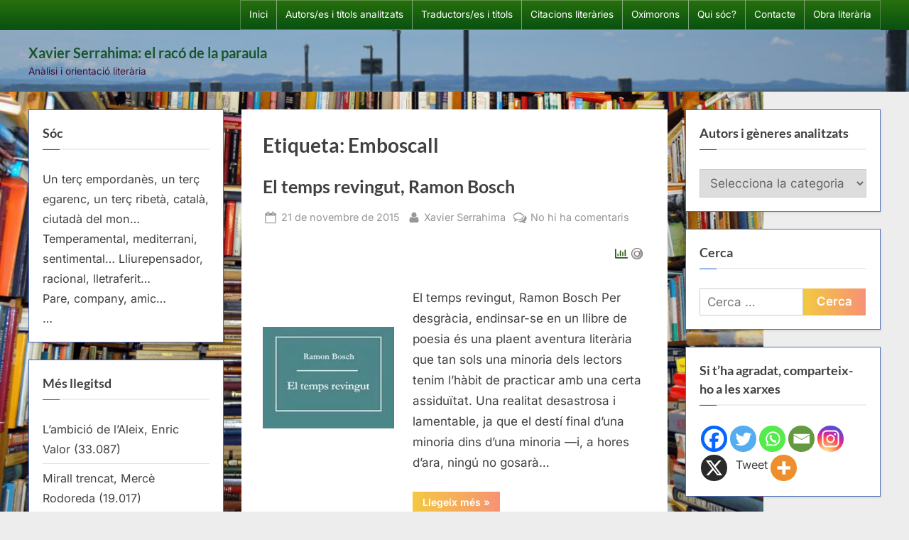

--- FILE ---
content_type: text/html; charset=UTF-8
request_url: https://racodelaparaula.cat/tag/emboscall/
body_size: 84006
content:
<!DOCTYPE html><html lang="ca" prefix="og: https://ogp.me/ns#"><head><script data-no-optimize="1">var litespeed_docref=sessionStorage.getItem("litespeed_docref");litespeed_docref&&(Object.defineProperty(document,"referrer",{get:function(){return litespeed_docref}}),sessionStorage.removeItem("litespeed_docref"));</script> <meta charset="UTF-8"><meta name="viewport" content="width=device-width, initial-scale=1.0"><link rel="profile" href="https://gmpg.org/xfn/11">
 <script type="text/template" id="pvc-stats-view-template"><i class="pvc-stats-icon small" aria-hidden="true"><svg aria-hidden="true" focusable="false" data-prefix="far" data-icon="chart-bar" role="img" xmlns="http://www.w3.org/2000/svg" viewBox="0 0 512 512" class="svg-inline--fa fa-chart-bar fa-w-16 fa-2x"><path fill="currentColor" d="M396.8 352h22.4c6.4 0 12.8-6.4 12.8-12.8V108.8c0-6.4-6.4-12.8-12.8-12.8h-22.4c-6.4 0-12.8 6.4-12.8 12.8v230.4c0 6.4 6.4 12.8 12.8 12.8zm-192 0h22.4c6.4 0 12.8-6.4 12.8-12.8V140.8c0-6.4-6.4-12.8-12.8-12.8h-22.4c-6.4 0-12.8 6.4-12.8 12.8v198.4c0 6.4 6.4 12.8 12.8 12.8zm96 0h22.4c6.4 0 12.8-6.4 12.8-12.8V204.8c0-6.4-6.4-12.8-12.8-12.8h-22.4c-6.4 0-12.8 6.4-12.8 12.8v134.4c0 6.4 6.4 12.8 12.8 12.8zM496 400H48V80c0-8.84-7.16-16-16-16H16C7.16 64 0 71.16 0 80v336c0 17.67 14.33 32 32 32h464c8.84 0 16-7.16 16-16v-16c0-8.84-7.16-16-16-16zm-387.2-48h22.4c6.4 0 12.8-6.4 12.8-12.8v-70.4c0-6.4-6.4-12.8-12.8-12.8h-22.4c-6.4 0-12.8 6.4-12.8 12.8v70.4c0 6.4 6.4 12.8 12.8 12.8z" class=""></path></svg></i>
	 <%= total_view %> lectures totals	<% if ( today_view > 0 ) { %>
		<span class="views_today">,  <%= today_view %> avui</span>
	<% } %>
	</span></script> 
 <script type="litespeed/javascript">var Tynt=Tynt||[];Tynt.push('b-l176iMir4BT3acwqm_6l');(function(){var h,s=document.createElement('script');s.src=(window.location.protocol==='https:'?'https':'http')+'://cdn.tynt.com/ti.js';h=document.getElementsByTagName('script')[0];h.parentNode.insertBefore(s,h)})()</script>  <script id="google_gtagjs-js-consent-mode-data-layer" type="litespeed/javascript">window.dataLayer=window.dataLayer||[];function gtag(){dataLayer.push(arguments)}
gtag('consent','default',{"ad_personalization":"denied","ad_storage":"denied","ad_user_data":"denied","analytics_storage":"denied","functionality_storage":"denied","security_storage":"denied","personalization_storage":"denied","region":["AT","BE","BG","CH","CY","CZ","DE","DK","EE","ES","FI","FR","GB","GR","HR","HU","IE","IS","IT","LI","LT","LU","LV","MT","NL","NO","PL","PT","RO","SE","SI","SK"],"wait_for_update":500});window._googlesitekitConsentCategoryMap={"statistics":["analytics_storage"],"marketing":["ad_storage","ad_user_data","ad_personalization"],"functional":["functionality_storage","security_storage"],"preferences":["personalization_storage"]};window._googlesitekitConsents={"ad_personalization":"denied","ad_storage":"denied","ad_user_data":"denied","analytics_storage":"denied","functionality_storage":"denied","security_storage":"denied","personalization_storage":"denied","region":["AT","BE","BG","CH","CY","CZ","DE","DK","EE","ES","FI","FR","GB","GR","HR","HU","IE","IS","IT","LI","LT","LU","LV","MT","NL","NO","PL","PT","RO","SE","SI","SK"],"wait_for_update":500}</script> <title>Arxius de Emboscall - Xavier Serrahima: el racó de la paraula</title><meta name="robots" content="follow, index, max-snippet:-1, max-video-preview:-1, max-image-preview:large"/><link rel="canonical" href="https://racodelaparaula.cat/tag/emboscall/" /><meta property="og:locale" content="ca_ES" /><meta property="og:type" content="article" /><meta property="og:title" content="Arxius de Emboscall - Xavier Serrahima: el racó de la paraula" /><meta property="og:url" content="https://racodelaparaula.cat/tag/emboscall/" /><meta property="og:site_name" content="Xavier Serrahima: el racó de la paraula" /><meta name="twitter:card" content="summary_large_image" /><meta name="twitter:title" content="Arxius de Emboscall - Xavier Serrahima: el racó de la paraula" /><meta name="twitter:site" content="@XavierSerrahima" /><meta name="twitter:label1" content="Entrades" /><meta name="twitter:data1" content="1" /> <script type="application/ld+json" class="rank-math-schema">{"@context":"https://schema.org","@graph":[{"@type":"Person","@id":"https://racodelaparaula.cat/#person","name":"XavierSerrahima","sameAs":["https://twitter.com/XavierSerrahima"]},{"@type":"WebSite","@id":"https://racodelaparaula.cat/#website","url":"https://racodelaparaula.cat","name":"Xavier Serrahima: el rac\u00f3 de la paraula","publisher":{"@id":"https://racodelaparaula.cat/#person"},"inLanguage":"ca"},{"@type":"BreadcrumbList","@id":"https://racodelaparaula.cat/tag/emboscall/#breadcrumb","itemListElement":[{"@type":"ListItem","position":"1","item":{"@id":"https://racodelaparaula.cat","name":"Inici"}},{"@type":"ListItem","position":"2","item":{"@id":"https://racodelaparaula.cat/tag/emboscall/","name":"Emboscall"}}]},{"@type":"CollectionPage","@id":"https://racodelaparaula.cat/tag/emboscall/#webpage","url":"https://racodelaparaula.cat/tag/emboscall/","name":"Arxius de Emboscall - Xavier Serrahima: el rac\u00f3 de la paraula","isPartOf":{"@id":"https://racodelaparaula.cat/#website"},"inLanguage":"ca","breadcrumb":{"@id":"https://racodelaparaula.cat/tag/emboscall/#breadcrumb"}}]}</script> <link rel='dns-prefetch' href='//www.googletagmanager.com' /><link rel="alternate" type="application/rss+xml" title="Xavier Serrahima: el racó de la paraula &raquo; Canal d&#039;informació" href="https://racodelaparaula.cat/feed/" /><link rel="alternate" type="application/rss+xml" title="Xavier Serrahima: el racó de la paraula &raquo; Canal dels comentaris" href="https://racodelaparaula.cat/comments/feed/" /><link rel="alternate" type="application/rss+xml" title="Xavier Serrahima: el racó de la paraula &raquo; Emboscall Canal de les etiquetes" href="https://racodelaparaula.cat/tag/emboscall/feed/" /><link data-optimized="2" rel="stylesheet" href="https://racodelaparaula.cat/wp-content/litespeed/css/7a789ae831f9fe6ec9a242045160f0ac.css?ver=65fcb" /> <script type="litespeed/javascript" data-src="https://racodelaparaula.cat/wp-includes/js/jquery/jquery.min.js" id="jquery-core-js"></script> <script id="a3-pvc-backbone-js-extra" type="litespeed/javascript">var pvc_vars={"rest_api_url":"https://racodelaparaula.cat/wp-json/pvc/v1","ajax_url":"https://racodelaparaula.cat/wp-admin/admin-ajax.php","security":"3e92f448ab","ajax_load_type":"rest_api"}</script> 
 <script type="litespeed/javascript" data-src="https://www.googletagmanager.com/gtag/js?id=GT-TBBGDR8" id="google_gtagjs-js"></script> <script id="google_gtagjs-js-after" type="litespeed/javascript">window.dataLayer=window.dataLayer||[];function gtag(){dataLayer.push(arguments)}
gtag("set","linker",{"domains":["racodelaparaula.cat"]});gtag("js",new Date());gtag("set","developer_id.dZTNiMT",!0);gtag("config","GT-TBBGDR8")</script> <link rel="https://api.w.org/" href="https://racodelaparaula.cat/wp-json/" /><link rel="alternate" title="JSON" type="application/json" href="https://racodelaparaula.cat/wp-json/wp/v2/tags/1429" /><link rel="EditURI" type="application/rsd+xml" title="RSD" href="https://racodelaparaula.cat/xmlrpc.php?rsd" /><meta name="generator" content="WordPress 6.9" /><meta name="generator" content="Site Kit by Google 1.171.0" />
 <script type="litespeed/javascript">(function(w,d,s,l,i){w[l]=w[l]||[];w[l].push({'gtm.start':new Date().getTime(),event:'gtm.js'});var f=d.getElementsByTagName(s)[0],j=d.createElement(s),dl=l!='dataLayer'?'&l='+l:'';j.async=!0;j.src='https://www.googletagmanager.com/gtm.js?id='+i+dl;f.parentNode.insertBefore(j,f)})(window,document,'script','dataLayer','GTM-TQLPDP2S')</script> <link rel="icon" href="https://racodelaparaula.cat/wp-content/uploads/2025/02/cropped-Logotip_verd_3-32x32.jpg" sizes="32x32" /><link rel="icon" href="https://racodelaparaula.cat/wp-content/uploads/2025/02/cropped-Logotip_verd_3-192x192.jpg" sizes="192x192" /><link rel="apple-touch-icon" href="https://racodelaparaula.cat/wp-content/uploads/2025/02/cropped-Logotip_verd_3-180x180.jpg" /><meta name="msapplication-TileImage" content="https://racodelaparaula.cat/wp-content/uploads/2025/02/cropped-Logotip_verd_3-270x270.jpg" /></head><body class="archive tag tag-emboscall tag-1429 custom-background wp-embed-responsive wp-theme-pressbook hfeed double-sidebar left-right-sidebar pb-content-columns">
<noscript>
<iframe data-lazyloaded="1" src="about:blank" data-litespeed-src="https://www.googletagmanager.com/ns.html?id=GTM-TQLPDP2S" height="0" width="0" style="display:none;visibility:hidden"></iframe>
</noscript><div id="page" class="site">
<a class="skip-link screen-reader-text" href="#content">Skip to content</a><header id="masthead" class="site-header"><div class="top-navbar"><div class="u-wrapper top-navbar-wrap"><div class="top-menus top-menus-right"><nav id="top-navigation" class="top-navigation" aria-label="Top Menu"><div class="menu-pagines-container"><ul id="top-menu" class="menu"><li id="menu-item-12864" class="menu-item menu-item-type-custom menu-item-object-custom menu-item-12864"><a href="https://www.racodelaparaula.cat">Inici</a></li><li id="menu-item-18189" class="menu-item menu-item-type-post_type menu-item-object-page menu-item-18189"><a href="https://racodelaparaula.cat/autors-autores-i-titols-analitzats/">Autors/es i títols analitzats</a></li><li id="menu-item-12941" class="menu-item menu-item-type-post_type menu-item-object-page menu-item-12941"><a href="https://racodelaparaula.cat/traductors-es/">Traductors/es i títols</a></li><li id="menu-item-12942" class="menu-item menu-item-type-post_type menu-item-object-page menu-item-12942"><a href="https://racodelaparaula.cat/citacions-literaries/">Citacions literàries</a></li><li id="menu-item-12946" class="menu-item menu-item-type-post_type menu-item-object-page menu-item-12946"><a href="https://racodelaparaula.cat/oximorons/">Oxímorons</a></li><li id="menu-item-12945" class="menu-item menu-item-type-post_type menu-item-object-page menu-item-12945"><a href="https://racodelaparaula.cat/qui-soc/">Qui sóc?</a></li><li id="menu-item-12944" class="menu-item menu-item-type-post_type menu-item-object-page menu-item-12944"><a href="https://racodelaparaula.cat/contacte/">Contacte</a></li><li id="menu-item-12943" class="menu-item menu-item-type-post_type menu-item-object-page menu-item-12943"><a href="https://racodelaparaula.cat/obra-literaria/">Obra literària</a></li></ul></div></nav></div></div></div><div class="site-branding" style="background-image: url(https://racodelaparaula.cat/wp-content/uploads/2025/07/cropped-DSC_0175_copia2b.jpg);"><div class="u-wrapper site-branding-wrap"><div class="site-logo-title logo--lg-size-1 logo--md-size-1 logo--sm-size-1"><div class="site-title-tagline"><p class="site-title site-title--lg-size-2 site-title--md-size-2 site-title--sm-size-2"><a href="https://racodelaparaula.cat/" rel="home">Xavier Serrahima: el racó de la paraula</a></p><p class="site-tagline tagline--lg-size-2 tagline--md-size-2 tagline--sm-size-2">Anàlisi i orientació literària</p></div></div></div></div></header><div id="content" class="site-content"><div class="pb-content-sidebar u-wrapper"><main id="primary" class="site-main"><header class="pb-archv-header pb-archv-header-show"><h1 class="page-title pb-archv-title">Etiqueta: <span>Emboscall</span></h1></header><article id="post-9578" class="pb-article pb-archive post-9578 post type-post status-publish format-standard has-post-thumbnail hentry category-bosch-ramon category-catala category-notes-de-lectura category-poesia tag-analisi-literaria tag-art tag-creative-commons tag-critica tag-critica-literaria tag-cultura tag-el-temps-revingut tag-emboscall tag-escriure tag-literatura tag-literatura-en-catala tag-llegir tag-llibres-2 tag-nota-de-lectura tag-orcid-org-0000-0003-3528-4499 tag-poesia tag-prescipcio-literaria tag-ramon-bosch tag-ressenya-literaria tag-xavier-serrahima"><header class="entry-header"><h2 class="entry-title"><a href="https://racodelaparaula.cat/2015/11/21/el-temps-revingut-ramon-bosch/" rel="bookmark">El temps revingut, Ramon Bosch</a></h2><div class="entry-meta">
<span class="posted-on">
<svg class="svg-icon" width="24" height="24" aria-hidden="true" role="img" focusable="false" viewBox="0.0 0 1664.0 2048" xmlns="http://www.w3.org/2000/svg"><path d="M128,1792h1408V768H128V1792z M512,576V288c0-9.333-3-17-9-23s-13.667-9-23-9h-64c-9.333,0-17,3-23,9s-9,13.667-9,23v288  c0,9.333,3,17,9,23s13.667,9,23,9h64c9.333,0,17-3,23-9S512,585.333,512,576z M1280,576V288c0-9.333-3-17-9-23s-13.667-9-23-9h-64  c-9.333,0-17,3-23,9s-9,13.667-9,23v288c0,9.333,3,17,9,23s13.667,9,23,9h64c9.333,0,17-3,23-9S1280,585.333,1280,576z M1664,512  v1280c0,34.667-12.667,64.667-38,90s-55.333,38-90,38H128c-34.667,0-64.667-12.667-90-38s-38-55.333-38-90V512  c0-34.667,12.667-64.667,38-90s55.333-38,90-38h128v-96c0-44,15.667-81.667,47-113s69-47,113-47h64c44,0,81.667,15.667,113,47  s47,69,47,113v96h384v-96c0-44,15.667-81.667,47-113s69-47,113-47h64c44,0,81.667,15.667,113,47s47,69,47,113v96h128  c34.667,0,64.667,12.667,90,38S1664,477.333,1664,512z" /></svg>			<a href="https://racodelaparaula.cat/2015/11/21/el-temps-revingut-ramon-bosch/" rel="bookmark">
<span class="screen-reader-text">Posted on </span><time class="entry-date published" datetime="2015-11-21T12:38:04+02:00">21 de novembre de 2015</time><time class="updated" datetime="2021-07-15T09:30:56+02:00">15 de juliol de 2021</time>			</a>
</span>
<span class="posted-by byline">
<svg class="svg-icon" width="24" height="24" aria-hidden="true" role="img" focusable="false" viewBox="0.0 0 1408.0 2048" xmlns="http://www.w3.org/2000/svg"><path d="M1408,1533c0,80-24.333,143.167-73,189.5s-113.333,69.5-194,69.5H267c-80.667,0-145.333-23.167-194-69.5S0,1613,0,1533  c0-35.333,1.167-69.833,3.5-103.5s7-70,14-109S33.333,1245.333,44,1212s25-65.833,43-97.5s38.667-58.667,62-81  c23.333-22.333,51.833-40.167,85.5-53.5s70.833-20,111.5-20c6,0,20,7.167,42,21.5s46.833,30.333,74.5,48  c27.667,17.667,63.667,33.667,108,48S659.333,1099,704,1099s89.167-7.167,133.5-21.5s80.333-30.333,108-48  c27.667-17.667,52.5-33.667,74.5-48s36-21.5,42-21.5c40.667,0,77.833,6.667,111.5,20s62.167,31.167,85.5,53.5  c23.333,22.333,44,49.333,62,81s32.333,64.167,43,97.5s19.5,69.5,26.5,108.5s11.667,75.333,14,109S1408,1497.667,1408,1533z   M1088,640c0,106-37.5,196.5-112.5,271.5S810,1024,704,1024s-196.5-37.5-271.5-112.5S320,746,320,640s37.5-196.5,112.5-271.5  S598,256,704,256s196.5,37.5,271.5,112.5S1088,534,1088,640z"></path></svg>			<a href="https://racodelaparaula.cat/author/xavier-serrahima/">
<span class="screen-reader-text">By </span>Xavier Serrahima			</a>
</span>
<span class="comments-link">
<svg class="svg-icon" width="24" height="24" aria-hidden="true" role="img" focusable="false" viewBox="0 0 1792 1792" xmlns="http://www.w3.org/2000/svg"><path d="M704 384q-153 0-286 52t-211.5 141-78.5 191q0 82 53 158t149 132l97 56-35 84q34-20 62-39l44-31 53 10q78 14 153 14 153 0 286-52t211.5-141 78.5-191-78.5-191-211.5-141-286-52zm0-128q191 0 353.5 68.5t256.5 186.5 94 257-94 257-256.5 186.5-353.5 68.5q-86 0-176-16-124 88-278 128-36 9-86 16h-3q-11 0-20.5-8t-11.5-21q-1-3-1-6.5t.5-6.5 2-6l2.5-5 3.5-5.5 4-5 4.5-5 4-4.5q5-6 23-25t26-29.5 22.5-29 25-38.5 20.5-44q-124-72-195-177t-71-224q0-139 94-257t256.5-186.5 353.5-68.5zm822 1169q10 24 20.5 44t25 38.5 22.5 29 26 29.5 23 25q1 1 4 4.5t4.5 5 4 5 3.5 5.5l2.5 5 2 6 .5 6.5-1 6.5q-3 14-13 22t-22 7q-50-7-86-16-154-40-278-128-90 16-176 16-271 0-472-132 58 4 88 4 161 0 309-45t264-129q125-92 192-212t67-254q0-77-23-152 129 71 204 178t75 230q0 120-71 224.5t-195 176.5z" /></svg><a href="https://racodelaparaula.cat/2015/11/21/el-temps-revingut-ramon-bosch/#respond">No hi ha comentaris<span class="screen-reader-text"> a El temps revingut, Ramon Bosch</span></a>			</span></div></header><div class="pb-content">
<a class="post-thumbnail" href="https://racodelaparaula.cat/2015/11/21/el-temps-revingut-ramon-bosch/" tabindex="-1">
<img data-lazyloaded="1" src="[data-uri]" width="214" height="166" data-src="https://racodelaparaula.cat/wp-content/uploads/2015/12/temps_revingut_bosch_id.jpg.webp" class="attachment-post-thumbnail size-post-thumbnail wp-post-image" alt="El temps revingut, Ramon Bosch" decoding="async" />			</a><div class="entry-summary"><div class="pvc_clear"></div><p id="pvc_stats_9578" class="pvc_stats all  " data-element-id="9578" style=""><i class="pvc-stats-icon small" aria-hidden="true"><svg aria-hidden="true" focusable="false" data-prefix="far" data-icon="chart-bar" role="img" xmlns="http://www.w3.org/2000/svg" viewBox="0 0 512 512" class="svg-inline--fa fa-chart-bar fa-w-16 fa-2x"><path fill="currentColor" d="M396.8 352h22.4c6.4 0 12.8-6.4 12.8-12.8V108.8c0-6.4-6.4-12.8-12.8-12.8h-22.4c-6.4 0-12.8 6.4-12.8 12.8v230.4c0 6.4 6.4 12.8 12.8 12.8zm-192 0h22.4c6.4 0 12.8-6.4 12.8-12.8V140.8c0-6.4-6.4-12.8-12.8-12.8h-22.4c-6.4 0-12.8 6.4-12.8 12.8v198.4c0 6.4 6.4 12.8 12.8 12.8zm96 0h22.4c6.4 0 12.8-6.4 12.8-12.8V204.8c0-6.4-6.4-12.8-12.8-12.8h-22.4c-6.4 0-12.8 6.4-12.8 12.8v134.4c0 6.4 6.4 12.8 12.8 12.8zM496 400H48V80c0-8.84-7.16-16-16-16H16C7.16 64 0 71.16 0 80v336c0 17.67 14.33 32 32 32h464c8.84 0 16-7.16 16-16v-16c0-8.84-7.16-16-16-16zm-387.2-48h22.4c6.4 0 12.8-6.4 12.8-12.8v-70.4c0-6.4-6.4-12.8-12.8-12.8h-22.4c-6.4 0-12.8 6.4-12.8 12.8v70.4c0 6.4 6.4 12.8 12.8 12.8z" class=""></path></svg></i> <img data-lazyloaded="1" src="[data-uri]" decoding="async" width="16" height="16" alt="Loading" data-src="https://racodelaparaula.cat/wp-content/plugins/page-views-count/ajax-loader-2x.gif" border=0 /></p><div class="pvc_clear"></div><p>El temps revingut, Ramon Bosch Per desgràcia, endinsar-se en un llibre de poesia és una plaent aventura literària que tan sols una minoria dels lectors tenim l’hàbit de practicar amb una certa assiduïtat. Una realitat desastrosa i lamentable, ja que el destí final d’una minoria dins d’una minoria —i, a hores d’ara, ningú no gosarà&#8230;</p><p class="more-link-wrap"><a href="https://racodelaparaula.cat/2015/11/21/el-temps-revingut-ramon-bosch/" class="more-link">Llegeix més<span class="screen-reader-text"> &ldquo;El temps revingut, Ramon Bosch&rdquo;</span> &raquo;</a></p></div></div>
<span class="cat-links">
<svg class="svg-icon" width="24" height="24" aria-hidden="true" role="img" focusable="false" viewBox="0.0 0 1879.0 2048" xmlns="http://www.w3.org/2000/svg"><path d="M1879,1080c0,20.667-10.333,42.667-31,66l-336,396c-28.667,34-68.833,62.833-120.5,86.5S1292,1664,1248,1664H160  c-22.667,0-42.833-4.333-60.5-13S73,1628,73,1608c0-20.667,10.333-42.667,31-66l336-396c28.667-34,68.833-62.833,120.5-86.5  S660,1024,704,1024h1088c22.667,0,42.833,4.333,60.5,13S1879,1060,1879,1080z M1536,736v160H704c-62.667,0-128.333,15.833-197,47.5  S383.667,1015,343,1063L6,1459l-5,6c0-2.667-0.167-6.833-0.5-12.5S0,1442.667,0,1440V480c0-61.333,22-114,66-158s96.667-66,158-66  h320c61.333,0,114,22,158,66s66,96.667,66,158v32h544c61.333,0,114,22,158,66S1536,674.667,1536,736z" /></svg><a href="https://racodelaparaula.cat/category/autors/bosch-ramon/" rel="category tag">Bosch, Ramon</a>, <a href="https://racodelaparaula.cat/category/idioma/catala/" rel="category tag">Català</a>, <a href="https://racodelaparaula.cat/category/notes-de-lectura/" rel="category tag">Notes de lectura</a>, <a href="https://racodelaparaula.cat/category/generes/poesia/" rel="category tag">Poesia</a>			</span></article></main><aside id="secondary-left" class="widget-area c-sidebar c-sidebar-left"><section id="text-2" class="widget widget_text"><h3 class="widget-title">Sóc</h3><div class="textwidget"><p>Un terç empordanès, un terç egarenc, un terç ribetà, català, ciutadà del mon&#8230;<br />
Temperamental, mediterrani, sentimental&#8230; Lliurepensador, racional, lletraferit&#8230;<br />
Pare, company, amic&#8230;<br />
&#8230;</p></div></section><section id="post_views_counter_list_widget-2" class="widget widget_post_views_counter_list_widget"><h3 class="widget-title">Més llegitsd</h3><ul><li><a class="post-title" href="https://racodelaparaula.cat/2011/11/24/ambicio-de-laleix-enric-valor/">L’ambició de l’Aleix, Enric Valor</a> <span class="count">(33.087)</span></li><li><a class="post-title" href="https://racodelaparaula.cat/2012/03/18/mirall-trencat-merce-rodoreda/">Mirall trencat, Mercè Rodoreda</a> <span class="count">(19.017)</span></li><li><a class="post-title" href="https://racodelaparaula.cat/2008/12/28/sants-innocents-a-gaza/">Sants innocents a Gaza</a> <span class="count">(15.103)</span></li><li><a class="post-title" href="https://racodelaparaula.cat/qui-soc/">Qui sóc?</a> <span class="count">(15.073)</span></li><li><a class="post-title" href="https://racodelaparaula.cat/2009/04/04/mal-descola-daniel-pennac/">Mal d’escola, Daniel Pennac</a> <span class="count">(12.793)</span></li><li><a class="post-title" href="https://racodelaparaula.cat/oximorons/">Oxímorons</a> <span class="count">(12.609)</span></li><li><a class="post-title" href="https://racodelaparaula.cat/2008/07/01/llengua-comuna/">Llengua comuna</a> <span class="count">(12.490)</span></li><li><a class="post-title" href="https://racodelaparaula.cat/2013/01/03/invitacio-a-la-lectura-del-quadern-gris-de-josep-pla/">Invitació a la lectura d’El quadern gris, de Josep Pla</a> <span class="count">(12.086)</span></li><li><a class="post-title" href="https://racodelaparaula.cat/2008/12/17/psc-psque/">PSC, PS&#8230;Què?</a> <span class="count">(11.401)</span></li><li><a class="post-title" href="https://racodelaparaula.cat/2012/01/26/millors-col%c2%b7legis-de-catalunya/">Millors col·legis de Catalunya</a> <span class="count">(10.671)</span></li><li><a class="post-title" href="https://racodelaparaula.cat/2013/11/07/informe-de-linterior-paul-auster-2/">Informe de l’interior, Paul Auster</a> <span class="count">(10.543)</span></li><li><a class="post-title" href="https://racodelaparaula.cat/2009/10/23/preso-provisional-per-a-felix-millet/">Presó provisional per a Fèlix Millet</a> <span class="count">(10.357)</span></li><li><a class="post-title" href="https://racodelaparaula.cat/2008/09/09/apologia-de-lescola-concertada/">Apologia de l’escola concertada</a> <span class="count">(10.078)</span></li></ul></section><section id="recent-posts-2" class="widget widget_recent_entries"><h3 class="widget-title">Entrades recents</h3><nav aria-label="Entrades recents"><ul><li>
<a href="https://racodelaparaula.cat/2026/01/22/notes-dun-dietari-22-de-gener-del-mmxxvi/">Notes d’un dietari: 22 de gener del mmxxvi</a></li><li>
<a href="https://racodelaparaula.cat/2026/01/21/assumir-responsabilitats-politiques/">Notes d’un dietari: 21 de gener del mmxxvi</a></li><li>
<a href="https://racodelaparaula.cat/2025/07/04/notes-dun-dietari-3-de-juliol-del-mmxxv/">Notes d&#8217;un dietari: 3 de juliol del mmxxv</a></li><li>
<a href="https://racodelaparaula.cat/2025/07/02/notes-dun-dietari/">Notes d&#8217;un dietari, 2 de juliol mmxxv</a></li><li>
<a href="https://racodelaparaula.cat/2025/03/10/diaris-complets-i-feliu-formosa/">Diaris complets (I: El Somriure de l&#8217;atzar), Feliu Formosa, Quip Pro Quo Edicions, 2024</a></li></ul></nav></section><section id="recent-comments-2" class="widget widget_recent_comments"><h3 class="widget-title">Comentaris recents</h3><nav aria-label="Comentaris recents"><ul id="recentcomments"><li class="recentcomments"><span class="comment-author-link"><a href="https://www.tornaveupoetic.cat/margarita-ballester/" class="url" rel="ugc external nofollow">MARGARITA BALLESTER, poema &#8216;Alforja IV&#8217; &#8211; Veu de BERTA GIRAUT &#8211; TornaveuPoètic | Poesia en veu pròpia</a></span> en <a href="https://racodelaparaula.cat/2021/06/29/els-ulls-margarita-ballester/#comment-16108">Els ulls, Margarita Ballester, Cafè Central / Eumo Editorial, 2018</a></li><li class="recentcomments"><span class="comment-author-link"><a href="https://www.tornaveupoetic.cat/philippe-jaccottet-poema-lhiver-en-la-veu-de-lautor-del-llibre-lignorant/" class="url" rel="ugc external nofollow">PHILIPPE JACCOTTET, poema &#8216;L&#8217;hiver&#8217;, en la veu de l&#8217;autor &#8211; TornaveuPoètic | Poesia en veu pròpia</a></span> en <a href="https://racodelaparaula.cat/2017/06/02/lignorant-poemes-1952-1956-philippe-jaccottet/#comment-15849">L’ignorant Poemes 1952-1956, Philippe Jaccottet, Lleonard Muntaner, 2016</a></li><li class="recentcomments"><span class="comment-author-link">Jordi Roura i Ginesta</span> en <a href="https://racodelaparaula.cat/2012/02/17/el-llop-estepari-hermann-hesse/#comment-15636">El llop estepari, Hermann Hesse</a></li><li class="recentcomments"><span class="comment-author-link"><a href="https://coneixercatalunya.blogspot.com/" class="url" rel="ugc external nofollow">ANTONIO MORA VERGÉS</a></span> en <a href="https://racodelaparaula.cat/citacions-literaries/#comment-14736">Citacions literàries</a></li><li class="recentcomments"><span class="comment-author-link">Xavi Parcerissa Pagador</span> en <a href="https://racodelaparaula.cat/2012/03/22/els-primers-comtes-catalans-ramon-dabadal/#comment-13585">Els primers comtes catalans, Ramon d’Abadal</a></li></ul></nav></section><section id="calendar-2" class="widget widget_calendar"><div id="calendar_wrap" class="calendar_wrap"><table id="wp-calendar" class="wp-calendar-table"><caption>gener 2026</caption><thead><tr><th scope="col" aria-label="Dilluns">Dl</th><th scope="col" aria-label="Dimarts">Dt</th><th scope="col" aria-label="Dimecres">Dc</th><th scope="col" aria-label="Dijous">Dj</th><th scope="col" aria-label="Divendres">Dv</th><th scope="col" aria-label="Dissabte">Ds</th><th scope="col" aria-label="Diumenge">Dg</th></tr></thead><tbody><tr><td colspan="3" class="pad">&nbsp;</td><td>1</td><td>2</td><td>3</td><td>4</td></tr><tr><td>5</td><td>6</td><td>7</td><td>8</td><td>9</td><td>10</td><td>11</td></tr><tr><td>12</td><td>13</td><td>14</td><td>15</td><td>16</td><td>17</td><td>18</td></tr><tr><td>19</td><td>20</td><td><a href="https://racodelaparaula.cat/2026/01/21/" aria-label="Entrades publicades el 21 de January de 2026">21</a></td><td><a href="https://racodelaparaula.cat/2026/01/22/" aria-label="Entrades publicades el 22 de January de 2026">22</a></td><td>23</td><td>24</td><td>25</td></tr><tr><td>26</td><td>27</td><td>28</td><td>29</td><td>30</td><td id="today">31</td><td class="pad" colspan="1">&nbsp;</td></tr></tbody></table><nav aria-label="Mesos anteriors i posteriors" class="wp-calendar-nav">
<span class="wp-calendar-nav-prev"><a href="https://racodelaparaula.cat/2025/07/">&laquo; jul.</a></span>
<span class="pad">&nbsp;</span>
<span class="wp-calendar-nav-next">&nbsp;</span></nav></div></section><section id="archives-3" class="widget widget_archive"><h3 class="widget-title">Arxius</h3>		<label class="screen-reader-text" for="archives-dropdown-3">Arxius</label>
<select id="archives-dropdown-3" name="archive-dropdown"><option value="">Selecciona el mes</option><option value='https://racodelaparaula.cat/2026/01/'> gener 2026</option><option value='https://racodelaparaula.cat/2025/07/'> juliol 2025</option><option value='https://racodelaparaula.cat/2025/03/'> març 2025</option><option value='https://racodelaparaula.cat/2025/02/'> febrer 2025</option><option value='https://racodelaparaula.cat/2024/12/'> desembre 2024</option><option value='https://racodelaparaula.cat/2024/11/'> novembre 2024</option><option value='https://racodelaparaula.cat/2024/10/'> octubre 2024</option><option value='https://racodelaparaula.cat/2024/06/'> juny 2024</option><option value='https://racodelaparaula.cat/2024/05/'> maig 2024</option><option value='https://racodelaparaula.cat/2024/04/'> abril 2024</option><option value='https://racodelaparaula.cat/2024/03/'> març 2024</option><option value='https://racodelaparaula.cat/2023/10/'> octubre 2023</option><option value='https://racodelaparaula.cat/2023/09/'> setembre 2023</option><option value='https://racodelaparaula.cat/2023/07/'> juliol 2023</option><option value='https://racodelaparaula.cat/2023/06/'> juny 2023</option><option value='https://racodelaparaula.cat/2023/05/'> maig 2023</option><option value='https://racodelaparaula.cat/2023/04/'> abril 2023</option><option value='https://racodelaparaula.cat/2023/03/'> març 2023</option><option value='https://racodelaparaula.cat/2023/02/'> febrer 2023</option><option value='https://racodelaparaula.cat/2023/01/'> gener 2023</option><option value='https://racodelaparaula.cat/2022/12/'> desembre 2022</option><option value='https://racodelaparaula.cat/2022/11/'> novembre 2022</option><option value='https://racodelaparaula.cat/2022/10/'> octubre 2022</option><option value='https://racodelaparaula.cat/2022/09/'> setembre 2022</option><option value='https://racodelaparaula.cat/2022/08/'> agost 2022</option><option value='https://racodelaparaula.cat/2022/06/'> juny 2022</option><option value='https://racodelaparaula.cat/2022/05/'> maig 2022</option><option value='https://racodelaparaula.cat/2022/04/'> abril 2022</option><option value='https://racodelaparaula.cat/2022/03/'> març 2022</option><option value='https://racodelaparaula.cat/2022/02/'> febrer 2022</option><option value='https://racodelaparaula.cat/2022/01/'> gener 2022</option><option value='https://racodelaparaula.cat/2021/12/'> desembre 2021</option><option value='https://racodelaparaula.cat/2021/11/'> novembre 2021</option><option value='https://racodelaparaula.cat/2021/10/'> octubre 2021</option><option value='https://racodelaparaula.cat/2021/09/'> setembre 2021</option><option value='https://racodelaparaula.cat/2021/07/'> juliol 2021</option><option value='https://racodelaparaula.cat/2021/06/'> juny 2021</option><option value='https://racodelaparaula.cat/2021/05/'> maig 2021</option><option value='https://racodelaparaula.cat/2021/04/'> abril 2021</option><option value='https://racodelaparaula.cat/2021/03/'> març 2021</option><option value='https://racodelaparaula.cat/2021/02/'> febrer 2021</option><option value='https://racodelaparaula.cat/2021/01/'> gener 2021</option><option value='https://racodelaparaula.cat/2020/12/'> desembre 2020</option><option value='https://racodelaparaula.cat/2020/11/'> novembre 2020</option><option value='https://racodelaparaula.cat/2020/10/'> octubre 2020</option><option value='https://racodelaparaula.cat/2020/07/'> juliol 2020</option><option value='https://racodelaparaula.cat/2020/06/'> juny 2020</option><option value='https://racodelaparaula.cat/2020/05/'> maig 2020</option><option value='https://racodelaparaula.cat/2020/04/'> abril 2020</option><option value='https://racodelaparaula.cat/2020/03/'> març 2020</option><option value='https://racodelaparaula.cat/2020/02/'> febrer 2020</option><option value='https://racodelaparaula.cat/2020/01/'> gener 2020</option><option value='https://racodelaparaula.cat/2019/12/'> desembre 2019</option><option value='https://racodelaparaula.cat/2019/11/'> novembre 2019</option><option value='https://racodelaparaula.cat/2019/10/'> octubre 2019</option><option value='https://racodelaparaula.cat/2019/09/'> setembre 2019</option><option value='https://racodelaparaula.cat/2019/07/'> juliol 2019</option><option value='https://racodelaparaula.cat/2019/06/'> juny 2019</option><option value='https://racodelaparaula.cat/2019/05/'> maig 2019</option><option value='https://racodelaparaula.cat/2019/04/'> abril 2019</option><option value='https://racodelaparaula.cat/2019/03/'> març 2019</option><option value='https://racodelaparaula.cat/2019/02/'> febrer 2019</option><option value='https://racodelaparaula.cat/2019/01/'> gener 2019</option><option value='https://racodelaparaula.cat/2018/12/'> desembre 2018</option><option value='https://racodelaparaula.cat/2018/11/'> novembre 2018</option><option value='https://racodelaparaula.cat/2018/10/'> octubre 2018</option><option value='https://racodelaparaula.cat/2018/09/'> setembre 2018</option><option value='https://racodelaparaula.cat/2018/07/'> juliol 2018</option><option value='https://racodelaparaula.cat/2018/06/'> juny 2018</option><option value='https://racodelaparaula.cat/2018/05/'> maig 2018</option><option value='https://racodelaparaula.cat/2018/04/'> abril 2018</option><option value='https://racodelaparaula.cat/2018/03/'> març 2018</option><option value='https://racodelaparaula.cat/2018/02/'> febrer 2018</option><option value='https://racodelaparaula.cat/2018/01/'> gener 2018</option><option value='https://racodelaparaula.cat/2017/12/'> desembre 2017</option><option value='https://racodelaparaula.cat/2017/11/'> novembre 2017</option><option value='https://racodelaparaula.cat/2017/10/'> octubre 2017</option><option value='https://racodelaparaula.cat/2017/09/'> setembre 2017</option><option value='https://racodelaparaula.cat/2017/08/'> agost 2017</option><option value='https://racodelaparaula.cat/2017/07/'> juliol 2017</option><option value='https://racodelaparaula.cat/2017/06/'> juny 2017</option><option value='https://racodelaparaula.cat/2017/05/'> maig 2017</option><option value='https://racodelaparaula.cat/2017/04/'> abril 2017</option><option value='https://racodelaparaula.cat/2017/03/'> març 2017</option><option value='https://racodelaparaula.cat/2017/02/'> febrer 2017</option><option value='https://racodelaparaula.cat/2017/01/'> gener 2017</option><option value='https://racodelaparaula.cat/2016/12/'> desembre 2016</option><option value='https://racodelaparaula.cat/2016/11/'> novembre 2016</option><option value='https://racodelaparaula.cat/2016/10/'> octubre 2016</option><option value='https://racodelaparaula.cat/2016/09/'> setembre 2016</option><option value='https://racodelaparaula.cat/2016/08/'> agost 2016</option><option value='https://racodelaparaula.cat/2016/07/'> juliol 2016</option><option value='https://racodelaparaula.cat/2016/06/'> juny 2016</option><option value='https://racodelaparaula.cat/2016/05/'> maig 2016</option><option value='https://racodelaparaula.cat/2016/04/'> abril 2016</option><option value='https://racodelaparaula.cat/2016/03/'> març 2016</option><option value='https://racodelaparaula.cat/2016/02/'> febrer 2016</option><option value='https://racodelaparaula.cat/2016/01/'> gener 2016</option><option value='https://racodelaparaula.cat/2015/12/'> desembre 2015</option><option value='https://racodelaparaula.cat/2015/11/'> novembre 2015</option><option value='https://racodelaparaula.cat/2015/10/'> octubre 2015</option><option value='https://racodelaparaula.cat/2015/09/'> setembre 2015</option><option value='https://racodelaparaula.cat/2015/07/'> juliol 2015</option><option value='https://racodelaparaula.cat/2015/06/'> juny 2015</option><option value='https://racodelaparaula.cat/2015/05/'> maig 2015</option><option value='https://racodelaparaula.cat/2015/04/'> abril 2015</option><option value='https://racodelaparaula.cat/2015/03/'> març 2015</option><option value='https://racodelaparaula.cat/2015/02/'> febrer 2015</option><option value='https://racodelaparaula.cat/2015/01/'> gener 2015</option><option value='https://racodelaparaula.cat/2014/12/'> desembre 2014</option><option value='https://racodelaparaula.cat/2014/11/'> novembre 2014</option><option value='https://racodelaparaula.cat/2014/10/'> octubre 2014</option><option value='https://racodelaparaula.cat/2014/09/'> setembre 2014</option><option value='https://racodelaparaula.cat/2014/08/'> agost 2014</option><option value='https://racodelaparaula.cat/2014/07/'> juliol 2014</option><option value='https://racodelaparaula.cat/2014/06/'> juny 2014</option><option value='https://racodelaparaula.cat/2014/05/'> maig 2014</option><option value='https://racodelaparaula.cat/2014/04/'> abril 2014</option><option value='https://racodelaparaula.cat/2014/03/'> març 2014</option><option value='https://racodelaparaula.cat/2014/02/'> febrer 2014</option><option value='https://racodelaparaula.cat/2014/01/'> gener 2014</option><option value='https://racodelaparaula.cat/2013/12/'> desembre 2013</option><option value='https://racodelaparaula.cat/2013/11/'> novembre 2013</option><option value='https://racodelaparaula.cat/2013/10/'> octubre 2013</option><option value='https://racodelaparaula.cat/2013/09/'> setembre 2013</option><option value='https://racodelaparaula.cat/2013/08/'> agost 2013</option><option value='https://racodelaparaula.cat/2013/07/'> juliol 2013</option><option value='https://racodelaparaula.cat/2013/06/'> juny 2013</option><option value='https://racodelaparaula.cat/2013/05/'> maig 2013</option><option value='https://racodelaparaula.cat/2013/04/'> abril 2013</option><option value='https://racodelaparaula.cat/2013/03/'> març 2013</option><option value='https://racodelaparaula.cat/2013/02/'> febrer 2013</option><option value='https://racodelaparaula.cat/2013/01/'> gener 2013</option><option value='https://racodelaparaula.cat/2012/12/'> desembre 2012</option><option value='https://racodelaparaula.cat/2012/11/'> novembre 2012</option><option value='https://racodelaparaula.cat/2012/10/'> octubre 2012</option><option value='https://racodelaparaula.cat/2012/09/'> setembre 2012</option><option value='https://racodelaparaula.cat/2012/08/'> agost 2012</option><option value='https://racodelaparaula.cat/2012/07/'> juliol 2012</option><option value='https://racodelaparaula.cat/2012/06/'> juny 2012</option><option value='https://racodelaparaula.cat/2012/05/'> maig 2012</option><option value='https://racodelaparaula.cat/2012/04/'> abril 2012</option><option value='https://racodelaparaula.cat/2012/03/'> març 2012</option><option value='https://racodelaparaula.cat/2012/02/'> febrer 2012</option><option value='https://racodelaparaula.cat/2012/01/'> gener 2012</option><option value='https://racodelaparaula.cat/2011/12/'> desembre 2011</option><option value='https://racodelaparaula.cat/2011/11/'> novembre 2011</option><option value='https://racodelaparaula.cat/2011/10/'> octubre 2011</option><option value='https://racodelaparaula.cat/2011/09/'> setembre 2011</option><option value='https://racodelaparaula.cat/2011/08/'> agost 2011</option><option value='https://racodelaparaula.cat/2011/07/'> juliol 2011</option><option value='https://racodelaparaula.cat/2011/06/'> juny 2011</option><option value='https://racodelaparaula.cat/2011/05/'> maig 2011</option><option value='https://racodelaparaula.cat/2011/04/'> abril 2011</option><option value='https://racodelaparaula.cat/2011/03/'> març 2011</option><option value='https://racodelaparaula.cat/2011/02/'> febrer 2011</option><option value='https://racodelaparaula.cat/2011/01/'> gener 2011</option><option value='https://racodelaparaula.cat/2010/12/'> desembre 2010</option><option value='https://racodelaparaula.cat/2010/11/'> novembre 2010</option><option value='https://racodelaparaula.cat/2010/10/'> octubre 2010</option><option value='https://racodelaparaula.cat/2010/09/'> setembre 2010</option><option value='https://racodelaparaula.cat/2010/08/'> agost 2010</option><option value='https://racodelaparaula.cat/2010/07/'> juliol 2010</option><option value='https://racodelaparaula.cat/2010/06/'> juny 2010</option><option value='https://racodelaparaula.cat/2010/05/'> maig 2010</option><option value='https://racodelaparaula.cat/2010/04/'> abril 2010</option><option value='https://racodelaparaula.cat/2010/03/'> març 2010</option><option value='https://racodelaparaula.cat/2010/02/'> febrer 2010</option><option value='https://racodelaparaula.cat/2010/01/'> gener 2010</option><option value='https://racodelaparaula.cat/2009/12/'> desembre 2009</option><option value='https://racodelaparaula.cat/2009/11/'> novembre 2009</option><option value='https://racodelaparaula.cat/2009/10/'> octubre 2009</option><option value='https://racodelaparaula.cat/2009/09/'> setembre 2009</option><option value='https://racodelaparaula.cat/2009/08/'> agost 2009</option><option value='https://racodelaparaula.cat/2009/07/'> juliol 2009</option><option value='https://racodelaparaula.cat/2009/06/'> juny 2009</option><option value='https://racodelaparaula.cat/2009/05/'> maig 2009</option><option value='https://racodelaparaula.cat/2009/04/'> abril 2009</option><option value='https://racodelaparaula.cat/2009/03/'> març 2009</option><option value='https://racodelaparaula.cat/2009/02/'> febrer 2009</option><option value='https://racodelaparaula.cat/2009/01/'> gener 2009</option><option value='https://racodelaparaula.cat/2008/12/'> desembre 2008</option><option value='https://racodelaparaula.cat/2008/11/'> novembre 2008</option><option value='https://racodelaparaula.cat/2008/10/'> octubre 2008</option><option value='https://racodelaparaula.cat/2008/09/'> setembre 2008</option><option value='https://racodelaparaula.cat/2008/08/'> agost 2008</option><option value='https://racodelaparaula.cat/2008/07/'> juliol 2008</option><option value='https://racodelaparaula.cat/2008/06/'> juny 2008</option><option value='https://racodelaparaula.cat/2008/05/'> maig 2008</option><option value='https://racodelaparaula.cat/2008/04/'> abril 2008</option></select> <script type="litespeed/javascript">((dropdownId)=>{const dropdown=document.getElementById(dropdownId);function onSelectChange(){setTimeout(()=>{if('escape'===dropdown.dataset.lastkey){return}
if(dropdown.value){document.location.href=dropdown.value}},250)}
function onKeyUp(event){if('Escape'===event.key){dropdown.dataset.lastkey='escape'}else{delete dropdown.dataset.lastkey}}
function onClick(){delete dropdown.dataset.lastkey}
dropdown.addEventListener('keyup',onKeyUp);dropdown.addEventListener('click',onClick);dropdown.addEventListener('change',onSelectChange)})("archives-dropdown-3")</script> </section><section id="custom_html-4" class="widget_text widget widget_custom_html"><h3 class="widget-title">Publico a</h3><div class="textwidget custom-html-widget"><table width="100%"  border="1"><tr><td><a href="http://www.elpuntavui.cat" target="_blank">Suplement Cultura El Punt Avui </a></td></tr><tr><td><a href="http://www.revistadecatalunya.cat/ca/index.asp" target="_blank">Revista de Catalunya</a></td></tr><tr><td><a href="https://www.elnacional.cat/lallanca/ca/" target="_blank">La Llança</a></td></tr></table></div></section><section id="tag_cloud-2" class="widget widget_tag_cloud"><h3 class="widget-title">Etiquetes</h3><nav aria-label="Etiquetes"><div class="tagcloud"><a href="https://racodelaparaula.cat/tag/actualitat/" class="tag-cloud-link tag-link-83 tag-link-position-1" style="font-size: 8pt;" aria-label="actualitat (69 elements)">actualitat</a>
<a href="https://racodelaparaula.cat/tag/analisi-literaria/" class="tag-cloud-link tag-link-201 tag-link-position-2" style="font-size: 21.422680412371pt;" aria-label="anàlisi literària (600 elements)">anàlisi literària</a>
<a href="https://racodelaparaula.cat/tag/art/" class="tag-cloud-link tag-link-321 tag-link-position-3" style="font-size: 19.979381443299pt;" aria-label="art (475 elements)">art</a>
<a href="https://racodelaparaula.cat/tag/catalunya/" class="tag-cloud-link tag-link-577 tag-link-position-4" style="font-size: 15.649484536082pt;" aria-label="Catalunya (237 elements)">Catalunya</a>
<a href="https://racodelaparaula.cat/tag/citacions-2/" class="tag-cloud-link tag-link-632 tag-link-position-5" style="font-size: 8.2886597938144pt;" aria-label="citacions (73 elements)">citacions</a>
<a href="https://racodelaparaula.cat/tag/citacions-literaries/" class="tag-cloud-link tag-link-644 tag-link-position-6" style="font-size: 9.2989690721649pt;" aria-label="citacions literàries (87 elements)">citacions literàries</a>
<a href="https://racodelaparaula.cat/tag/comentaris-sobre-literatura/" class="tag-cloud-link tag-link-853 tag-link-position-7" style="font-size: 9.2989690721649pt;" aria-label="comentaris sobre literatura (87 elements)">comentaris sobre literatura</a>
<a href="https://racodelaparaula.cat/tag/comentaris-sobre-llibres/" class="tag-cloud-link tag-link-855 tag-link-position-8" style="font-size: 9.2989690721649pt;" aria-label="comentaris sobre llibres (87 elements)">comentaris sobre llibres</a>
<a href="https://racodelaparaula.cat/tag/creative-commons/" class="tag-cloud-link tag-link-933 tag-link-position-9" style="font-size: 19.40206185567pt;" aria-label="Creative Commons (436 elements)">Creative Commons</a>
<a href="https://racodelaparaula.cat/tag/critica/" class="tag-cloud-link tag-link-945 tag-link-position-10" style="font-size: 20.268041237113pt;" aria-label="crítica (495 elements)">crítica</a>
<a href="https://racodelaparaula.cat/tag/critica-literaria/" class="tag-cloud-link tag-link-949 tag-link-position-11" style="font-size: 21.422680412371pt;" aria-label="crítica literària (599 elements)">crítica literària</a>
<a href="https://racodelaparaula.cat/tag/cultura/" class="tag-cloud-link tag-link-969 tag-link-position-12" style="font-size: 19.979381443299pt;" aria-label="cultura (481 elements)">cultura</a>
<a href="https://racodelaparaula.cat/tag/debat/" class="tag-cloud-link tag-link-1037 tag-link-position-13" style="font-size: 13.484536082474pt;" aria-label="debat (169 elements)">debat</a>
<a href="https://racodelaparaula.cat/tag/democracia/" class="tag-cloud-link tag-link-1054 tag-link-position-14" style="font-size: 10.453608247423pt;" aria-label="democràcia (103 elements)">democràcia</a>
<a href="https://racodelaparaula.cat/tag/dialeg/" class="tag-cloud-link tag-link-1082 tag-link-position-15" style="font-size: 12.474226804124pt;" aria-label="diàleg (142 elements)">diàleg</a>
<a href="https://racodelaparaula.cat/tag/erc/" class="tag-cloud-link tag-link-1499 tag-link-position-16" style="font-size: 8.5773195876289pt;" aria-label="ERC (77 elements)">ERC</a>
<a href="https://racodelaparaula.cat/tag/escriure/" class="tag-cloud-link tag-link-1537 tag-link-position-17" style="font-size: 19.113402061856pt;" aria-label="escriure (417 elements)">escriure</a>
<a href="https://racodelaparaula.cat/tag/forum-dopinio/" class="tag-cloud-link tag-link-1704 tag-link-position-18" style="font-size: 11.463917525773pt;" aria-label="fòrum d’opinió (123 elements)">fòrum d’opinió</a>
<a href="https://racodelaparaula.cat/tag/jo-soc-jo-i-les-meves-lectures/" class="tag-cloud-link tag-link-2102 tag-link-position-19" style="font-size: 10.020618556701pt;" aria-label="jo sóc jo i les meves lectures (96 elements)">jo sóc jo i les meves lectures</a>
<a href="https://racodelaparaula.cat/tag/lectura/" class="tag-cloud-link tag-link-2573 tag-link-position-20" style="font-size: 12.329896907216pt;" aria-label="lectura (141 elements)">lectura</a>
<a href="https://racodelaparaula.cat/tag/les-meves-lectures/" class="tag-cloud-link tag-link-2610 tag-link-position-21" style="font-size: 10.164948453608pt;" aria-label="les meves lectures (98 elements)">les meves lectures</a>
<a href="https://racodelaparaula.cat/tag/literatura/" class="tag-cloud-link tag-link-2721 tag-link-position-22" style="font-size: 22pt;" aria-label="literatura (661 elements)">literatura</a>
<a href="https://racodelaparaula.cat/tag/literatura-en-catala/" class="tag-cloud-link tag-link-2731 tag-link-position-23" style="font-size: 21.278350515464pt;" aria-label="literatura en català (585 elements)">literatura en català</a>
<a href="https://racodelaparaula.cat/tag/llegir/" class="tag-cloud-link tag-link-2766 tag-link-position-24" style="font-size: 21.711340206186pt;" aria-label="llegir (636 elements)">llegir</a>
<a href="https://racodelaparaula.cat/tag/llibres-2/" class="tag-cloud-link tag-link-2809 tag-link-position-25" style="font-size: 20.556701030928pt;" aria-label="llibres (523 elements)">llibres</a>
<a href="https://racodelaparaula.cat/tag/llibres-en-catala/" class="tag-cloud-link tag-link-2825 tag-link-position-26" style="font-size: 11.319587628866pt;" aria-label="llibres en català (118 elements)">llibres en català</a>
<a href="https://racodelaparaula.cat/tag/llibres-recomanats/" class="tag-cloud-link tag-link-2830 tag-link-position-27" style="font-size: 10.59793814433pt;" aria-label="llibres recomanats (105 elements)">llibres recomanats</a>
<a href="https://racodelaparaula.cat/tag/nota-de-lectura/" class="tag-cloud-link tag-link-3244 tag-link-position-28" style="font-size: 20.989690721649pt;" aria-label="nota de lectura (567 elements)">nota de lectura</a>
<a href="https://racodelaparaula.cat/tag/notes-de-lectura/" class="tag-cloud-link tag-link-3246 tag-link-position-29" style="font-size: 14.927835051546pt;" aria-label="Notes de lectura (213 elements)">Notes de lectura</a>
<a href="https://racodelaparaula.cat/tag/novel%c2%b7la/" class="tag-cloud-link tag-link-3259 tag-link-position-30" style="font-size: 14.20618556701pt;" aria-label="novel·la (191 elements)">novel·la</a>
<a href="https://racodelaparaula.cat/tag/opinio/" class="tag-cloud-link tag-link-3389 tag-link-position-31" style="font-size: 13.628865979381pt;" aria-label="opinió (173 elements)">opinió</a>
<a href="https://racodelaparaula.cat/tag/orcid-org-0000-0003-3528-4499/" class="tag-cloud-link tag-link-3392 tag-link-position-32" style="font-size: 19.257731958763pt;" aria-label="orcid.org/0000-0003-3528-4499 (427 elements)">orcid.org/0000-0003-3528-4499</a>
<a href="https://racodelaparaula.cat/tag/parlem-ne/" class="tag-cloud-link tag-link-3438 tag-link-position-33" style="font-size: 8pt;" aria-label="Parlem-ne (70 elements)">Parlem-ne</a>
<a href="https://racodelaparaula.cat/tag/pensament/" class="tag-cloud-link tag-link-3475 tag-link-position-34" style="font-size: 12.618556701031pt;" aria-label="pensament (147 elements)">pensament</a>
<a href="https://racodelaparaula.cat/tag/poesia/" class="tag-cloud-link tag-link-3551 tag-link-position-35" style="font-size: 9.7319587628866pt;" aria-label="poesia (93 elements)">poesia</a>
<a href="https://racodelaparaula.cat/tag/politica/" class="tag-cloud-link tag-link-3576 tag-link-position-36" style="font-size: 16.80412371134pt;" aria-label="Política (287 elements)">Política</a>
<a href="https://racodelaparaula.cat/tag/pp/" class="tag-cloud-link tag-link-3593 tag-link-position-37" style="font-size: 8.7216494845361pt;" aria-label="PP (78 elements)">PP</a>
<a href="https://racodelaparaula.cat/tag/prescipcio-literaria/" class="tag-cloud-link tag-link-3642 tag-link-position-38" style="font-size: 17.958762886598pt;" aria-label="prescipció literària (342 elements)">prescipció literària</a>
<a href="https://racodelaparaula.cat/tag/psc/" class="tag-cloud-link tag-link-3686 tag-link-position-39" style="font-size: 9.8762886597938pt;" aria-label="Psc (95 elements)">Psc</a>
<a href="https://racodelaparaula.cat/tag/psoe/" class="tag-cloud-link tag-link-3689 tag-link-position-40" style="font-size: 9.1546391752577pt;" aria-label="PsoE (85 elements)">PsoE</a>
<a href="https://racodelaparaula.cat/tag/quin-llibre-llegir/" class="tag-cloud-link tag-link-3754 tag-link-position-41" style="font-size: 9.7319587628866pt;" aria-label="quin llibre llegir (93 elements)">quin llibre llegir</a>
<a href="https://racodelaparaula.cat/tag/que-llegir/" class="tag-cloud-link tag-link-3728 tag-link-position-42" style="font-size: 10.309278350515pt;" aria-label="què llegir (102 elements)">què llegir</a>
<a href="https://racodelaparaula.cat/tag/ressenya-literaria/" class="tag-cloud-link tag-link-3856 tag-link-position-43" style="font-size: 20.989690721649pt;" aria-label="ressenya literària (556 elements)">ressenya literària</a>
<a href="https://racodelaparaula.cat/tag/ressenya-llibres/" class="tag-cloud-link tag-link-3857 tag-link-position-44" style="font-size: 11.030927835052pt;" aria-label="ressenya llibres (114 elements)">ressenya llibres</a>
<a href="https://racodelaparaula.cat/tag/xavier-serrahima/" class="tag-cloud-link tag-link-4604 tag-link-position-45" style="font-size: 19.979381443299pt;" aria-label="Xavier Serrahima (475 elements)">Xavier Serrahima</a></div></nav></section><section id="custom_html-2" class="widget_text widget widget_custom_html"><h3 class="widget-title">ORCID</h3><div class="textwidget custom-html-widget"><tr><td><a href="http://www.orcid.org/0000-0003-3528-4499" target="_blank">ORCID Connecting Research and Researchers</a></td></tr></div></section><section id="custom_html-3" class="widget_text widget widget_custom_html"><h3 class="widget-title">Recursos</h3><div class="textwidget custom-html-widget"><table width="100%"  border="1"><tr><td><a href="http://www.escriptors.cat/ " target="_blank">Associaci&oacute; d'Escriptors en Llengua Catalana</a></td></tr><tr><td><a href="http://sinera.diba.cat/ " target="_blank">Biblioteques Diputaci&oacute; de Barcelona</a></td></tr><tr><td><a href="http://elmeuargus.biblioteques.gencat.cat/search*cat" target="_blank">Biblioteques P&uacute;bliques de Girona, Tarragona, Lleida i Terres de l'Ebre</a></td></tr><td><a href="https://cultura.gencat.cat/ca/ilc/que-fem/premis-literaris" target="_blank">Premis literaris en llengua catalana</a></td></tr><tr><td><a href= "http://dlc.iec.cat/ " target="_blank">Diccionari de la llengua catalana</a></td></tr><tr><td><a href="http://www20.gencat.cat/portal/site/CulturaDepartament/menuitem.9cf6e0ecb7825f175a2a63a7b0c0e1a0/?vgnextoid=f0c46790ded1a010VgnVCM1000000b0c1e0aRCRD&vgnextchannel=f0c46790ded1a010VgnVCM1000000b0c1e0aRCRD&vgnextfmt=default" target="_blank">Registre de la Propietat Intel&middot;lectual</a></td></tr></table></div></section></aside><aside id="secondary" class="widget-area c-sidebar c-sidebar-right"><section id="categories-7" class="widget widget_categories"><h3 class="widget-title">Autors i gèneres analitzats</h3><form action="https://racodelaparaula.cat" method="get"><label class="screen-reader-text" for="cat">Autors i gèneres analitzats</label><select  name='cat' id='cat' class='postform'><option value='-1'>Selecciona la categoria</option><option class="level-0" value="4860">Autors / Autores&nbsp;&nbsp;(675)</option><option class="level-1" value="5484">&nbsp;&nbsp;&nbsp;Abelló, Montserrat&nbsp;&nbsp;(1)</option><option class="level-1" value="5487">&nbsp;&nbsp;&nbsp;Adam, Miquel&nbsp;&nbsp;(1)</option><option class="level-1" value="5590">&nbsp;&nbsp;&nbsp;Aisa, Ferran&nbsp;&nbsp;(1)</option><option class="level-1" value="5453">&nbsp;&nbsp;&nbsp;Aksiònov, Vassili&nbsp;&nbsp;(1)</option><option class="level-1" value="5347">&nbsp;&nbsp;&nbsp;Albert, Caterina&nbsp;&nbsp;(2)</option><option class="level-1" value="5450">&nbsp;&nbsp;&nbsp;Alcàntara, Sílvia&nbsp;&nbsp;(1)</option><option class="level-1" value="4993">&nbsp;&nbsp;&nbsp;Aleksiévitx, Svetlana&nbsp;&nbsp;(1)</option><option class="level-1" value="5581">&nbsp;&nbsp;&nbsp;Aleramo, Sibilla&nbsp;&nbsp;(2)</option><option class="level-1" value="5442">&nbsp;&nbsp;&nbsp;Aluja i Font, Susagna&nbsp;&nbsp;(1)</option><option class="level-1" value="5085">&nbsp;&nbsp;&nbsp;Álvaro, Francesc-Marc&nbsp;&nbsp;(1)</option><option class="level-1" value="5515">&nbsp;&nbsp;&nbsp;Amado, Jorge&nbsp;&nbsp;(1)</option><option class="level-1" value="5541">&nbsp;&nbsp;&nbsp;Amat-Piniella, Joaquim&nbsp;&nbsp;(1)</option><option class="level-1" value="5620">&nbsp;&nbsp;&nbsp;Ammaniti, Niccolò&nbsp;&nbsp;(1)</option><option class="level-1" value="5451">&nbsp;&nbsp;&nbsp;Andreas-Salomé, Lou&nbsp;&nbsp;(2)</option><option class="level-1" value="5383">&nbsp;&nbsp;&nbsp;Andréiev, Leonid&nbsp;&nbsp;(1)</option><option class="level-1" value="4955">&nbsp;&nbsp;&nbsp;Arbonès, Jordi&nbsp;&nbsp;(3)</option><option class="level-1" value="5375">&nbsp;&nbsp;&nbsp;Arendt, Hannah&nbsp;&nbsp;(2)</option><option class="level-1" value="5598">&nbsp;&nbsp;&nbsp;Argullol, Rafael&nbsp;&nbsp;(1)</option><option class="level-1" value="5433">&nbsp;&nbsp;&nbsp;Aristòtil&nbsp;&nbsp;(1)</option><option class="level-1" value="5155">&nbsp;&nbsp;&nbsp;Arséniev, Vladímir&nbsp;&nbsp;(2)</option><option class="level-1" value="4911">&nbsp;&nbsp;&nbsp;Arzo, Silvio d’&nbsp;&nbsp;(1)</option><option class="level-1" value="5188">&nbsp;&nbsp;&nbsp;Audet, Martine&nbsp;&nbsp;(4)</option><option class="level-1" value="5529">&nbsp;&nbsp;&nbsp;Austen, Jane&nbsp;&nbsp;(2)</option><option class="level-1" value="4894">&nbsp;&nbsp;&nbsp;Auster, Paul&nbsp;&nbsp;(4)</option><option class="level-1" value="5406">&nbsp;&nbsp;&nbsp;Ayikwei Parkes, Nii&nbsp;&nbsp;(1)</option><option class="level-1" value="5382">&nbsp;&nbsp;&nbsp;Bach, Josep-Ramon&nbsp;&nbsp;(1)</option><option class="level-1" value="5565">&nbsp;&nbsp;&nbsp;Bakker, Gerbrand&nbsp;&nbsp;(2)</option><option class="level-1" value="5128">&nbsp;&nbsp;&nbsp;Ballester, Josep&nbsp;&nbsp;(1)</option><option class="level-1" value="4948">&nbsp;&nbsp;&nbsp;Ballester, Margarita&nbsp;&nbsp;(3)</option><option class="level-1" value="5441">&nbsp;&nbsp;&nbsp;Balzac, Honoré de&nbsp;&nbsp;(1)</option><option class="level-1" value="5711">&nbsp;&nbsp;&nbsp;bandele, asha&nbsp;&nbsp;(1)</option><option class="level-1" value="5559">&nbsp;&nbsp;&nbsp;Baram, Nir&nbsp;&nbsp;(1)</option><option class="level-1" value="5527">&nbsp;&nbsp;&nbsp;Barbal, Maria&nbsp;&nbsp;(1)</option><option class="level-1" value="5619">&nbsp;&nbsp;&nbsp;Bardera Poch, Damià&nbsp;&nbsp;(1)</option><option class="level-1" value="5636">&nbsp;&nbsp;&nbsp;Barrera, Heribert&nbsp;&nbsp;(1)</option><option class="level-1" value="5437">&nbsp;&nbsp;&nbsp;Barrett, Colin&nbsp;&nbsp;(1)</option><option class="level-1" value="5577">&nbsp;&nbsp;&nbsp;Barry, Sebastian&nbsp;&nbsp;(1)</option><option class="level-1" value="5612">&nbsp;&nbsp;&nbsp;Bartra, Agustí&nbsp;&nbsp;(1)</option><option class="level-1" value="5140">&nbsp;&nbsp;&nbsp;Baudelaire, Charles&nbsp;&nbsp;(2)</option><option class="level-1" value="5416">&nbsp;&nbsp;&nbsp;Bauman, Zygmunt&nbsp;&nbsp;(4)</option><option class="level-1" value="5120">&nbsp;&nbsp;&nbsp;Beevor, Antony&nbsp;&nbsp;(1)</option><option class="level-1" value="4923">&nbsp;&nbsp;&nbsp;Benavente, Jaume&nbsp;&nbsp;(4)</option><option class="level-1" value="5571">&nbsp;&nbsp;&nbsp;Benjamin, Walter&nbsp;&nbsp;(1)</option><option class="level-1" value="4932">&nbsp;&nbsp;&nbsp;Bernhard, Thomas&nbsp;&nbsp;(6)</option><option class="level-1" value="5553">&nbsp;&nbsp;&nbsp;Bertrana, Prudenci&nbsp;&nbsp;(2)</option><option class="level-1" value="5608">&nbsp;&nbsp;&nbsp;Bezmozgis, David&nbsp;&nbsp;(1)</option><option class="level-1" value="5505">&nbsp;&nbsp;&nbsp;Bladé i Desumvila, Artur&nbsp;&nbsp;(3)</option><option class="level-1" value="5355">&nbsp;&nbsp;&nbsp;Blandiana, Ana&nbsp;&nbsp;(1)</option><option class="level-1" value="5432">&nbsp;&nbsp;&nbsp;Blumenberg, Hans&nbsp;&nbsp;(1)</option><option class="level-1" value="5391">&nbsp;&nbsp;&nbsp;Bobbio, Norberto&nbsp;&nbsp;(1)</option><option class="level-1" value="5241">&nbsp;&nbsp;&nbsp;Bond, Michael&nbsp;&nbsp;(1)</option><option class="level-1" value="5478">&nbsp;&nbsp;&nbsp;Bosch, Ramon&nbsp;&nbsp;(1)</option><option class="level-1" value="5414">&nbsp;&nbsp;&nbsp;Bramon, Dolors&nbsp;&nbsp;(1)</option><option class="level-1" value="6291">&nbsp;&nbsp;&nbsp;Brault, Jacques&nbsp;&nbsp;(1)</option><option class="level-1" value="5088">&nbsp;&nbsp;&nbsp;Brenan. Gerald&nbsp;&nbsp;(1)</option><option class="level-1" value="5629">&nbsp;&nbsp;&nbsp;Brodsky, Joseph&nbsp;&nbsp;(1)</option><option class="level-1" value="5634">&nbsp;&nbsp;&nbsp;Broggi, Marc Antoni&nbsp;&nbsp;(1)</option><option class="level-1" value="5596">&nbsp;&nbsp;&nbsp;Broggi, Moisès&nbsp;&nbsp;(1)</option><option class="level-1" value="5550">&nbsp;&nbsp;&nbsp;Brontë, Anne&nbsp;&nbsp;(1)</option><option class="level-1" value="5635">&nbsp;&nbsp;&nbsp;Bueno, David&nbsp;&nbsp;(1)</option><option class="level-1" value="5566">&nbsp;&nbsp;&nbsp;Bufalino, Gesualdo&nbsp;&nbsp;(1)</option><option class="level-1" value="5678">&nbsp;&nbsp;&nbsp;Bukowski, Charles&nbsp;&nbsp;(1)</option><option class="level-1" value="4946">&nbsp;&nbsp;&nbsp;Bulgàkov, Mikhaïl&nbsp;&nbsp;(2)</option><option class="level-1" value="5510">&nbsp;&nbsp;&nbsp;Busquets, Milena&nbsp;&nbsp;(1)</option><option class="level-1" value="5562">&nbsp;&nbsp;&nbsp;Buten, Howard&nbsp;&nbsp;(1)</option><option class="level-1" value="4958">&nbsp;&nbsp;&nbsp;Byron, Lord&nbsp;&nbsp;(1)</option><option class="level-1" value="5411">&nbsp;&nbsp;&nbsp;Cabré, Jaume&nbsp;&nbsp;(2)</option><option class="level-1" value="5335">&nbsp;&nbsp;&nbsp;Cabré, Jordi&nbsp;&nbsp;(1)</option><option class="level-1" value="5366">&nbsp;&nbsp;&nbsp;Calders, Pere&nbsp;&nbsp;(1)</option><option class="level-1" value="5435">&nbsp;&nbsp;&nbsp;Calvo, Lluís&nbsp;&nbsp;(1)</option><option class="level-1" value="5582">&nbsp;&nbsp;&nbsp;Campana, Dino&nbsp;&nbsp;(1)</option><option class="level-1" value="5341">&nbsp;&nbsp;&nbsp;Camps Mundó, Carles&nbsp;&nbsp;(1)</option><option class="level-1" value="5397">&nbsp;&nbsp;&nbsp;Candel, Francisco&nbsp;&nbsp;(1)</option><option class="level-1" value="5542">&nbsp;&nbsp;&nbsp;Canyelles, Neus&nbsp;&nbsp;(1)</option><option class="level-1" value="5399">&nbsp;&nbsp;&nbsp;Čapek, Karel&nbsp;&nbsp;(2)</option><option class="level-1" value="4886">&nbsp;&nbsp;&nbsp;Carbó, Joaquim&nbsp;&nbsp;(1)</option><option class="level-1" value="5422">&nbsp;&nbsp;&nbsp;Carbonell, Àngel&nbsp;&nbsp;(1)</option><option class="level-1" value="5351">&nbsp;&nbsp;&nbsp;Casals, Lluís&nbsp;&nbsp;(1)</option><option class="level-1" value="5107">&nbsp;&nbsp;&nbsp;Castelao, Alfonso R.&nbsp;&nbsp;(1)</option><option class="level-1" value="5672">&nbsp;&nbsp;&nbsp;Castellet, Josep Maria&nbsp;&nbsp;(1)</option><option class="level-1" value="5609">&nbsp;&nbsp;&nbsp;Castells, Ada&nbsp;&nbsp;(1)</option><option class="level-1" value="5121">&nbsp;&nbsp;&nbsp;Castellví, Otília&nbsp;&nbsp;(1)</option><option class="level-1" value="5633">&nbsp;&nbsp;&nbsp;Català, Rosa&nbsp;&nbsp;(1)</option><option class="level-1" value="5412">&nbsp;&nbsp;&nbsp;Céline, Louis-Ferdinand&nbsp;&nbsp;(2)</option><option class="level-1" value="5464">&nbsp;&nbsp;&nbsp;Chandler, Raymond&nbsp;&nbsp;(1)</option><option class="level-1" value="5555">&nbsp;&nbsp;&nbsp;Chesterton, G. K.&nbsp;&nbsp;(1)</option><option class="level-1" value="5700">&nbsp;&nbsp;&nbsp;Cirici, David&nbsp;&nbsp;(1)</option><option class="level-1" value="4952">&nbsp;&nbsp;&nbsp;Clapés, Antoni&nbsp;&nbsp;(8)</option><option class="level-1" value="5398">&nbsp;&nbsp;&nbsp;Coca, Jordi&nbsp;&nbsp;(5)</option><option class="level-1" value="5384">&nbsp;&nbsp;&nbsp;Cocteau, Jean&nbsp;&nbsp;(1)</option><option class="level-1" value="5572">&nbsp;&nbsp;&nbsp;Coetzee, J.M.&nbsp;&nbsp;(3)</option><option class="level-1" value="5372">&nbsp;&nbsp;&nbsp;Cohen, Richard&nbsp;&nbsp;(1)</option><option class="level-1" value="5549">&nbsp;&nbsp;&nbsp;Compagnon, Antoine&nbsp;&nbsp;(1)</option><option class="level-1" value="5401">&nbsp;&nbsp;&nbsp;Conrad, Joseph&nbsp;&nbsp;(2)</option><option class="level-1" value="5567">&nbsp;&nbsp;&nbsp;Constantine, Barbara&nbsp;&nbsp;(1)</option><option class="level-1" value="6236">&nbsp;&nbsp;&nbsp;Coover, Robert&nbsp;&nbsp;(1)</option><option class="level-1" value="5368">&nbsp;&nbsp;&nbsp;Coromines, Joan&nbsp;&nbsp;(1)</option><option class="level-1" value="5494">&nbsp;&nbsp;&nbsp;Cortés, Santi&nbsp;&nbsp;(1)</option><option class="level-1" value="5456">&nbsp;&nbsp;&nbsp;Couto, Mia&nbsp;&nbsp;(1)</option><option class="level-1" value="5129">&nbsp;&nbsp;&nbsp;Cuatrecasas, Alfonso&nbsp;&nbsp;(1)</option><option class="level-1" value="5625">&nbsp;&nbsp;&nbsp;Cuatrecasas, Llibert&nbsp;&nbsp;(1)</option><option class="level-1" value="5223">&nbsp;&nbsp;&nbsp;Cunningham, Michael&nbsp;&nbsp;(1)</option><option class="level-1" value="5627">&nbsp;&nbsp;&nbsp;d’Abadal, Ramon&nbsp;&nbsp;(1)</option><option class="level-1" value="5428">&nbsp;&nbsp;&nbsp;Dahl, Roald&nbsp;&nbsp;(1)</option><option class="level-1" value="5610">&nbsp;&nbsp;&nbsp;Dalí, Anna Maria&nbsp;&nbsp;(1)</option><option class="level-1" value="5133">&nbsp;&nbsp;&nbsp;Dalmau, Anna i Mora, Anna&nbsp;&nbsp;(1)</option><option class="level-1" value="6388">&nbsp;&nbsp;&nbsp;Danielle Fournier&nbsp;&nbsp;(1)</option><option class="level-1" value="4872">&nbsp;&nbsp;&nbsp;DD. AA.&nbsp;&nbsp;(10)</option><option class="level-1" value="5573">&nbsp;&nbsp;&nbsp;de Gràcia Clotet, Maiol&nbsp;&nbsp;(1)</option><option class="level-1" value="5601">&nbsp;&nbsp;&nbsp;de Waal, Edmund&nbsp;&nbsp;(1)</option><option class="level-1" value="5767">&nbsp;&nbsp;&nbsp;Desautels, Denise&nbsp;&nbsp;(10)</option><option class="level-1" value="5115">&nbsp;&nbsp;&nbsp;Desplechin, Marie&nbsp;&nbsp;(1)</option><option class="level-1" value="5459">&nbsp;&nbsp;&nbsp;Deulofeu, Alexandre&nbsp;&nbsp;(1)</option><option class="level-1" value="5349">&nbsp;&nbsp;&nbsp;Dickens, Charles&nbsp;&nbsp;(2)</option><option class="level-1" value="5522">&nbsp;&nbsp;&nbsp;Doctorow, E.L.&nbsp;&nbsp;(1)</option><option class="level-1" value="4896">&nbsp;&nbsp;&nbsp;Dostoievski, Fiódor&nbsp;&nbsp;(8)</option><option class="level-1" value="5460">&nbsp;&nbsp;&nbsp;Dovlàtov, Serguei&nbsp;&nbsp;(1)</option><option class="level-1" value="5356">&nbsp;&nbsp;&nbsp;Ducharme, Réjean&nbsp;&nbsp;(1)</option><option class="level-1" value="5622">&nbsp;&nbsp;&nbsp;Dumas fill, Alexandre&nbsp;&nbsp;(1)</option><option class="level-1" value="4982">&nbsp;&nbsp;&nbsp;Dupré, Louise&nbsp;&nbsp;(13)</option><option class="level-1" value="5663">&nbsp;&nbsp;&nbsp;Duran i Ferrer, Joan&nbsp;&nbsp;(1)</option><option class="level-1" value="5338">&nbsp;&nbsp;&nbsp;Duras, Marguerite&nbsp;&nbsp;(2)</option><option class="level-1" value="5300">&nbsp;&nbsp;&nbsp;Durrell, Gerald&nbsp;&nbsp;(2)</option><option class="level-1" value="5222">&nbsp;&nbsp;&nbsp;Dürrenmatt, Friedrich&nbsp;&nbsp;(1)</option><option class="level-1" value="5564">&nbsp;&nbsp;&nbsp;Echenoz, Jean&nbsp;&nbsp;(1)</option><option class="level-1" value="5552">&nbsp;&nbsp;&nbsp;Eggers, Dave&nbsp;&nbsp;(1)</option><option class="level-1" value="5486">&nbsp;&nbsp;&nbsp;El Hachmi, Najat&nbsp;&nbsp;(1)</option><option class="level-1" value="5157">&nbsp;&nbsp;&nbsp;Eliot, T.S.&nbsp;&nbsp;(1)</option><option class="level-1" value="5499">&nbsp;&nbsp;&nbsp;Escoda, Ferran&nbsp;&nbsp;(1)</option><option class="level-1" value="5637">&nbsp;&nbsp;&nbsp;Esculies, Joan&nbsp;&nbsp;(1)</option><option class="level-1" value="5615">&nbsp;&nbsp;&nbsp;Espunyes, Josep&nbsp;&nbsp;(1)</option><option class="level-1" value="4883">&nbsp;&nbsp;&nbsp;Estapé, Fabián&nbsp;&nbsp;(1)</option><option class="level-1" value="5473">&nbsp;&nbsp;&nbsp;Fàbregas, Laia&nbsp;&nbsp;(1)</option><option class="level-1" value="4862">&nbsp;&nbsp;&nbsp;Fadiman, Anne&nbsp;&nbsp;(1)</option><option class="level-1" value="5469">&nbsp;&nbsp;&nbsp;Fallada, Hans&nbsp;&nbsp;(3)</option><option class="level-1" value="5520">&nbsp;&nbsp;&nbsp;Fante, John&nbsp;&nbsp;(2)</option><option class="level-1" value="4969">&nbsp;&nbsp;&nbsp;Fasani, Remo&nbsp;&nbsp;(1)</option><option class="level-1" value="4915">&nbsp;&nbsp;&nbsp;Faulkner, William&nbsp;&nbsp;(1)</option><option class="level-1" value="5585">&nbsp;&nbsp;&nbsp;Fauser, Jörg&nbsp;&nbsp;(1)</option><option class="level-1" value="5723">&nbsp;&nbsp;&nbsp;Fernández, Laura&nbsp;&nbsp;(2)</option><option class="level-1" value="5482">&nbsp;&nbsp;&nbsp;Ferrer-Arpí, Josep M.&nbsp;&nbsp;(1)</option><option class="level-1" value="5228">&nbsp;&nbsp;&nbsp;Ferrer, Bernat&nbsp;&nbsp;(1)</option><option class="level-1" value="5685">&nbsp;&nbsp;&nbsp;Fitzgerald, Francis Scott&nbsp;&nbsp;(1)</option><option class="level-1" value="5388">&nbsp;&nbsp;&nbsp;Fitzgerald, Penelope&nbsp;&nbsp;(1)</option><option class="level-1" value="5176">&nbsp;&nbsp;&nbsp;Flaubert, Gustave&nbsp;&nbsp;(3)</option><option class="level-1" value="5495">&nbsp;&nbsp;&nbsp;Fois, Marcello&nbsp;&nbsp;(1)</option><option class="level-1" value="5118">&nbsp;&nbsp;&nbsp;Fontana, Josep&nbsp;&nbsp;(1)</option><option class="level-1" value="5574">&nbsp;&nbsp;&nbsp;Ford, Richard&nbsp;&nbsp;(1)</option><option class="level-1" value="6453">&nbsp;&nbsp;&nbsp;Formosa, Feliu&nbsp;&nbsp;(1)</option><option class="level-1" value="5519">&nbsp;&nbsp;&nbsp;Foster Walace, David&nbsp;&nbsp;(1)</option><option class="level-1" value="4892">&nbsp;&nbsp;&nbsp;Fukazawa, Shichirô&nbsp;&nbsp;(1)</option><option class="level-1" value="5502">&nbsp;&nbsp;&nbsp;Fuster, Joan&nbsp;&nbsp;(1)</option><option class="level-1" value="5477">&nbsp;&nbsp;&nbsp;Gaige, Amity&nbsp;&nbsp;(1)</option><option class="level-1" value="6337">&nbsp;&nbsp;&nbsp;Galli, Jordi&nbsp;&nbsp;(1)</option><option class="level-1" value="5728">&nbsp;&nbsp;&nbsp;Gansel, Mireille&nbsp;&nbsp;(1)</option><option class="level-1" value="5125">&nbsp;&nbsp;&nbsp;García Márquez, Gabriel&nbsp;&nbsp;(1)</option><option class="level-1" value="5546">&nbsp;&nbsp;&nbsp;Garcia, Yannick&nbsp;&nbsp;(1)</option><option class="level-1" value="5551">&nbsp;&nbsp;&nbsp;Gaskell, Elisabeth&nbsp;&nbsp;(1)</option><option class="level-1" value="5373">&nbsp;&nbsp;&nbsp;Gaziel&nbsp;&nbsp;(3)</option><option class="level-1" value="5333">&nbsp;&nbsp;&nbsp;Gide, André&nbsp;&nbsp;(2)</option><option class="level-1" value="5321">&nbsp;&nbsp;&nbsp;Ginz, Petr&nbsp;&nbsp;(1)</option><option class="level-1" value="5343">&nbsp;&nbsp;&nbsp;Ginzburg, Natalia&nbsp;&nbsp;(2)</option><option class="level-1" value="5111">&nbsp;&nbsp;&nbsp;Giono, Jean&nbsp;&nbsp;(1)</option><option class="level-1" value="4988">&nbsp;&nbsp;&nbsp;Goethe, Johann Wolfgang&nbsp;&nbsp;(1)</option><option class="level-1" value="5150">&nbsp;&nbsp;&nbsp;Gógol, Nikolai&nbsp;&nbsp;(1)</option><option class="level-1" value="5462">&nbsp;&nbsp;&nbsp;Gombrowicz, Witold&nbsp;&nbsp;(1)</option><option class="level-1" value="5618">&nbsp;&nbsp;&nbsp;Greene, Graham&nbsp;&nbsp;(1)</option><option class="level-1" value="5533">&nbsp;&nbsp;&nbsp;Grossman, Vassili&nbsp;&nbsp;(1)</option><option class="level-1" value="5516">&nbsp;&nbsp;&nbsp;Gruda, Joanna&nbsp;&nbsp;(1)</option><option class="level-1" value="5424">&nbsp;&nbsp;&nbsp;Gual, Anna&nbsp;&nbsp;(1)</option><option class="level-1" value="5504">&nbsp;&nbsp;&nbsp;Gual, Antoni&nbsp;&nbsp;(1)</option><option class="level-1" value="5536">&nbsp;&nbsp;&nbsp;Guansé, Domènec&nbsp;&nbsp;(1)</option><option class="level-1" value="5409">&nbsp;&nbsp;&nbsp;Günday, Hakan&nbsp;&nbsp;(1)</option><option class="level-1" value="5933">&nbsp;&nbsp;&nbsp;Hac Mor, Carles&nbsp;&nbsp;(1)</option><option class="level-1" value="5576">&nbsp;&nbsp;&nbsp;Hamid, Mohsin&nbsp;&nbsp;(1)</option><option class="level-1" value="4863">&nbsp;&nbsp;&nbsp;Hanff, Helene&nbsp;&nbsp;(2)</option><option class="level-1" value="5591">&nbsp;&nbsp;&nbsp;Harbach, Chad&nbsp;&nbsp;(1)</option><option class="level-1" value="5584">&nbsp;&nbsp;&nbsp;Hardy, Thomas&nbsp;&nbsp;(1)</option><option class="level-1" value="5548">&nbsp;&nbsp;&nbsp;Hašek, Jaroslav&nbsp;&nbsp;(1)</option><option class="level-1" value="5752">&nbsp;&nbsp;&nbsp;Hatem, Jad&nbsp;&nbsp;(1)</option><option class="level-1" value="5492">&nbsp;&nbsp;&nbsp;Hayes, Alfred&nbsp;&nbsp;(1)</option><option class="level-1" value="4972">&nbsp;&nbsp;&nbsp;Heidegger, Martin&nbsp;&nbsp;(2)</option><option class="level-1" value="5579">&nbsp;&nbsp;&nbsp;Helgason, Hallgrímur&nbsp;&nbsp;(1)</option><option class="level-1" value="5354">&nbsp;&nbsp;&nbsp;Hemingway, Ernest&nbsp;&nbsp;(1)</option><option class="level-1" value="5631">&nbsp;&nbsp;&nbsp;Hesse, Hermann&nbsp;&nbsp;(1)</option><option class="level-1" value="5600">&nbsp;&nbsp;&nbsp;Hilton, James&nbsp;&nbsp;(1)</option><option class="level-1" value="5403">&nbsp;&nbsp;&nbsp;Homar, Joan Manuel&nbsp;&nbsp;(1)</option><option class="level-1" value="4913">&nbsp;&nbsp;&nbsp;Hrabal, Bohumil&nbsp;&nbsp;(3)</option><option class="level-1" value="5513">&nbsp;&nbsp;&nbsp;Hustvedt, Siri&nbsp;&nbsp;(1)</option><option class="level-1" value="5385">&nbsp;&nbsp;&nbsp;Inoue, Yasushi&nbsp;&nbsp;(1)</option><option class="level-1" value="5640">&nbsp;&nbsp;&nbsp;Irla, Josep&nbsp;&nbsp;(1)</option><option class="level-1" value="5436">&nbsp;&nbsp;&nbsp;Irving, John&nbsp;&nbsp;(2)</option><option class="level-1" value="4943">&nbsp;&nbsp;&nbsp;Isaak Babel&nbsp;&nbsp;(1)</option><option class="level-1" value="5394">&nbsp;&nbsp;&nbsp;Ishiguro, Kazuo&nbsp;&nbsp;(1)</option><option class="level-1" value="4918">&nbsp;&nbsp;&nbsp;Jaccottet, Philippe&nbsp;&nbsp;(4)</option><option class="level-1" value="5490">&nbsp;&nbsp;&nbsp;Jerome, Jerome K.&nbsp;&nbsp;(1)</option><option class="level-1" value="5617">&nbsp;&nbsp;&nbsp;Jiménez, Àngel&nbsp;&nbsp;(1)</option><option class="level-1" value="5261">&nbsp;&nbsp;&nbsp;Jin, Ba&nbsp;&nbsp;(1)</option><option class="level-1" value="5002">&nbsp;&nbsp;&nbsp;Josipovici, Gabriel&nbsp;&nbsp;(3)</option><option class="level-1" value="5540">&nbsp;&nbsp;&nbsp;Joyce, James&nbsp;&nbsp;(1)</option><option class="level-1" value="5501">&nbsp;&nbsp;&nbsp;Juan Arbó, Sebastià&nbsp;&nbsp;(1)</option><option class="level-1" value="5327">&nbsp;&nbsp;&nbsp;Kafka, Franz&nbsp;&nbsp;(3)</option><option class="level-1" value="4949">&nbsp;&nbsp;&nbsp;Kallifatide, Theodor&nbsp;&nbsp;(1)</option><option class="level-1" value="5417">&nbsp;&nbsp;&nbsp;Kandinski, Vassili&nbsp;&nbsp;(1)</option><option class="level-1" value="6344">&nbsp;&nbsp;&nbsp;Kant, Immanuel&nbsp;&nbsp;(2)</option><option class="level-1" value="5538">&nbsp;&nbsp;&nbsp;Kashua, Sayed&nbsp;&nbsp;(1)</option><option class="level-1" value="5200">&nbsp;&nbsp;&nbsp;Kawabata, Y i Mishima, Y&nbsp;&nbsp;(1)</option><option class="level-1" value="5123">&nbsp;&nbsp;&nbsp;Kawabata, Yasunari&nbsp;&nbsp;(2)</option><option class="level-1" value="5545">&nbsp;&nbsp;&nbsp;Kawakami, Hiromi&nbsp;&nbsp;(1)</option><option class="level-1" value="5358">&nbsp;&nbsp;&nbsp;Kazantzakis, Nikos&nbsp;&nbsp;(1)</option><option class="level-1" value="4959">&nbsp;&nbsp;&nbsp;Keats, John&nbsp;&nbsp;(1)</option><option class="level-1" value="5413">&nbsp;&nbsp;&nbsp;Keegan, Claire&nbsp;&nbsp;(1)</option><option class="level-1" value="5480">&nbsp;&nbsp;&nbsp;Kelman, Stephen&nbsp;&nbsp;(2)</option><option class="level-1" value="5710">&nbsp;&nbsp;&nbsp;Khan-Cullors, Patrisse&nbsp;&nbsp;(1)</option><option class="level-1" value="5339">&nbsp;&nbsp;&nbsp;Kierkegaard, Søren&nbsp;&nbsp;(3)</option><option class="level-1" value="5616">&nbsp;&nbsp;&nbsp;Köhlmeier, Michael&nbsp;&nbsp;(1)</option><option class="level-1" value="5461">&nbsp;&nbsp;&nbsp;Kotzwinkle, William&nbsp;&nbsp;(1)</option><option class="level-1" value="5575">&nbsp;&nbsp;&nbsp;Krien, Daniela&nbsp;&nbsp;(1)</option><option class="level-1" value="5594">&nbsp;&nbsp;&nbsp;Kucinski, Bernardo&nbsp;&nbsp;(1)</option><option class="level-1" value="5080">&nbsp;&nbsp;&nbsp;Kuipers, Alice&nbsp;&nbsp;(1)</option><option class="level-1" value="5144">&nbsp;&nbsp;&nbsp;Kundera, MIlan&nbsp;&nbsp;(1)</option><option class="level-1" value="5400">&nbsp;&nbsp;&nbsp;Lafayette, Madame&nbsp;&nbsp;(1)</option><option class="level-1" value="4947">&nbsp;&nbsp;&nbsp;Laforet, Carmen&nbsp;&nbsp;(2)</option><option class="level-1" value="5426">&nbsp;&nbsp;&nbsp;Le Carré, John&nbsp;&nbsp;(2)</option><option class="level-1" value="5509">&nbsp;&nbsp;&nbsp;Lemaitre, Pierre&nbsp;&nbsp;(1)</option><option class="level-1" value="5531">&nbsp;&nbsp;&nbsp;Lethem, Jonathan&nbsp;&nbsp;(2)</option><option class="level-1" value="5666">&nbsp;&nbsp;&nbsp;Levé, Édouard&nbsp;&nbsp;(1)</option><option class="level-1" value="5117">&nbsp;&nbsp;&nbsp;Lewycka, Marina&nbsp;&nbsp;(1)</option><option class="level-1" value="5467">&nbsp;&nbsp;&nbsp;Li, Aina&nbsp;&nbsp;(2)</option><option class="level-1" value="5458">&nbsp;&nbsp;&nbsp;Lipszyc, Rykka&nbsp;&nbsp;(1)</option><option class="level-1" value="5359">&nbsp;&nbsp;&nbsp;Llobera, Laia&nbsp;&nbsp;(2)</option><option class="level-1" value="5342">&nbsp;&nbsp;&nbsp;Llompart, Josep M.&nbsp;&nbsp;(1)</option><option class="level-1" value="5593">&nbsp;&nbsp;&nbsp;Llop, Roc&nbsp;&nbsp;(1)</option><option class="level-1" value="5476">&nbsp;&nbsp;&nbsp;Llort, Lluís&nbsp;&nbsp;(3)</option><option class="level-1" value="5387">&nbsp;&nbsp;&nbsp;Lluís, Joan-Lluís,&nbsp;&nbsp;(1)</option><option class="level-1" value="5580">&nbsp;&nbsp;&nbsp;López Bofill, Hèctor&nbsp;&nbsp;(1)</option><option class="level-1" value="5599">&nbsp;&nbsp;&nbsp;López Rovira, Carles&nbsp;&nbsp;(1)</option><option class="level-1" value="6389">&nbsp;&nbsp;&nbsp;Louise Marois&nbsp;&nbsp;(1)</option><option class="level-1" value="5434">&nbsp;&nbsp;&nbsp;Lozano-Seser, Jovi&nbsp;&nbsp;(1)</option><option class="level-1" value="5578">&nbsp;&nbsp;&nbsp;Maalouf, Amin&nbsp;&nbsp;(1)</option><option class="level-1" value="5345">&nbsp;&nbsp;&nbsp;Maarouf, Mazen&nbsp;&nbsp;(1)</option><option class="level-1" value="5440">&nbsp;&nbsp;&nbsp;Macdonald, Helen&nbsp;&nbsp;(1)</option><option class="level-1" value="5396">&nbsp;&nbsp;&nbsp;MacShane, Frank&nbsp;&nbsp;(1)</option><option class="level-1" value="5362">&nbsp;&nbsp;&nbsp;Manent, Albert&nbsp;&nbsp;(2)</option><option class="level-1" value="4945">&nbsp;&nbsp;&nbsp;Mann, Thomas&nbsp;&nbsp;(2)</option><option class="level-1" value="5248">&nbsp;&nbsp;&nbsp;Manning, Frederic&nbsp;&nbsp;(2)</option><option class="level-1" value="5386">&nbsp;&nbsp;&nbsp;Mansfield, Katherine&nbsp;&nbsp;(1)</option><option class="level-1" value="4963">&nbsp;&nbsp;&nbsp;Marçal, Maria-Mercè&nbsp;&nbsp;(3)</option><option class="level-1" value="5238">&nbsp;&nbsp;&nbsp;Màrquez, Eduard&nbsp;&nbsp;(1)</option><option class="level-1" value="6437">&nbsp;&nbsp;&nbsp;Martí i Monterde, Antoni&nbsp;&nbsp;(1)</option><option class="level-1" value="5365">&nbsp;&nbsp;&nbsp;Martí i Pol, Miquel&nbsp;&nbsp;(1)</option><option class="level-1" value="5614">&nbsp;&nbsp;&nbsp;Martín Ramos, José Luis&nbsp;&nbsp;(1)</option><option class="level-1" value="5556">&nbsp;&nbsp;&nbsp;Martín, Andreu&nbsp;&nbsp;(1)</option><option class="level-1" value="5439">&nbsp;&nbsp;&nbsp;Martinez i Lopez, Laia&nbsp;&nbsp;(1)</option><option class="level-1" value="4878">&nbsp;&nbsp;&nbsp;Matias Guiu, Armand&nbsp;&nbsp;(1)</option><option class="level-1" value="5146">&nbsp;&nbsp;&nbsp;Maugham, W. Somerset&nbsp;&nbsp;(1)</option><option class="level-1" value="5418">&nbsp;&nbsp;&nbsp;Mauro, Ezio&nbsp;&nbsp;(1)</option><option class="level-1" value="5491">&nbsp;&nbsp;&nbsp;McDermott, Alice&nbsp;&nbsp;(1)</option><option class="level-1" value="5481">&nbsp;&nbsp;&nbsp;McEwan, Ian&nbsp;&nbsp;(1)</option><option class="level-1" value="5360">&nbsp;&nbsp;&nbsp;Mèlich, Joan-Carles&nbsp;&nbsp;(2)</option><option class="level-1" value="5334">&nbsp;&nbsp;&nbsp;Melville, Herman&nbsp;&nbsp;(1)</option><option class="level-1" value="5507">&nbsp;&nbsp;&nbsp;Meyerhoff, Joachim&nbsp;&nbsp;(1)</option><option class="level-1" value="5178">&nbsp;&nbsp;&nbsp;Michaels, Leonard&nbsp;&nbsp;(1)</option><option class="level-1" value="5621">&nbsp;&nbsp;&nbsp;Mikhalopulu, Amanda&nbsp;&nbsp;(1)</option><option class="level-1" value="4874">&nbsp;&nbsp;&nbsp;Miquel Oliver, Joan&nbsp;&nbsp;(1)</option><option class="level-1" value="5563">&nbsp;&nbsp;&nbsp;Mira, Joan F.&nbsp;&nbsp;(1)</option><option class="level-1" value="5592">&nbsp;&nbsp;&nbsp;Miserachs, Pau&nbsp;&nbsp;(1)</option><option class="level-1" value="5215">&nbsp;&nbsp;&nbsp;Mishima, Yukio&nbsp;&nbsp;(1)</option><option class="level-1" value="5524">&nbsp;&nbsp;&nbsp;Modiano, Patrick&nbsp;&nbsp;(1)</option><option class="level-1" value="5350">&nbsp;&nbsp;&nbsp;Monsaingeon, Bruno&nbsp;&nbsp;(1)</option><option class="level-1" value="5605">&nbsp;&nbsp;&nbsp;Montellà, Assumpta&nbsp;&nbsp;(1)</option><option class="level-1" value="5277">&nbsp;&nbsp;&nbsp;Morales Montoya, Mercè&nbsp;&nbsp;(1)</option><option class="level-1" value="5126">&nbsp;&nbsp;&nbsp;Moravia, Alberto&nbsp;&nbsp;(1)</option><option class="level-1" value="5465">&nbsp;&nbsp;&nbsp;Moreno, Marc&nbsp;&nbsp;(1)</option><option class="level-1" value="5036">&nbsp;&nbsp;&nbsp;Mortensen, Greg&nbsp;&nbsp;(1)</option><option class="level-1" value="5352">&nbsp;&nbsp;&nbsp;Munar, Jaume&nbsp;&nbsp;(2)</option><option class="level-1" value="5570">&nbsp;&nbsp;&nbsp;Munro, Alice&nbsp;&nbsp;(2)</option><option class="level-1" value="5404">&nbsp;&nbsp;&nbsp;Murakami, Haruki&nbsp;&nbsp;(3)</option><option class="level-1" value="5233">&nbsp;&nbsp;&nbsp;Murgia, Michela&nbsp;&nbsp;(1)</option><option class="level-1" value="5611">&nbsp;&nbsp;&nbsp;Murià, Anna&nbsp;&nbsp;(1)</option><option class="level-1" value="5483">&nbsp;&nbsp;&nbsp;Mwanza Mujila, Fiston&nbsp;&nbsp;(1)</option><option class="level-1" value="5511">&nbsp;&nbsp;&nbsp;Nabokov, Vladimir&nbsp;&nbsp;(1)</option><option class="level-1" value="5688">&nbsp;&nbsp;&nbsp;Nadal, Marta&nbsp;&nbsp;(1)</option><option class="level-1" value="5665">&nbsp;&nbsp;&nbsp;Nadal. Ivette&nbsp;&nbsp;(1)</option><option class="level-1" value="5168">&nbsp;&nbsp;&nbsp;Ndiaye, Marie&nbsp;&nbsp;(1)</option><option class="level-1" value="4922">&nbsp;&nbsp;&nbsp;Némirovsky, Irene&nbsp;&nbsp;(1)</option><option class="level-1" value="5472">&nbsp;&nbsp;&nbsp;Nietzsche, Friedrich&nbsp;&nbsp;(2)</option><option class="level-1" value="5557">&nbsp;&nbsp;&nbsp;O’Connor, Joseph&nbsp;&nbsp;(1)</option><option class="level-1" value="5508">&nbsp;&nbsp;&nbsp;Ôe, Kenzaburô&nbsp;&nbsp;(1)</option><option class="level-1" value="4869">&nbsp;&nbsp;&nbsp;Oliver Relin, David&nbsp;&nbsp;(1)</option><option class="level-1" value="5498">&nbsp;&nbsp;&nbsp;Oller, Narcís&nbsp;&nbsp;(1)</option><option class="level-1" value="5389">&nbsp;&nbsp;&nbsp;Ordine, Nuccio&nbsp;&nbsp;(2)</option><option class="level-1" value="5429">&nbsp;&nbsp;&nbsp;Orriols, Marta&nbsp;&nbsp;(1)</option><option class="level-1" value="5463">&nbsp;&nbsp;&nbsp;Óssipov, Maksim&nbsp;&nbsp;(1)</option><option class="level-1" value="5134">&nbsp;&nbsp;&nbsp;Ozick, Cynthia&nbsp;&nbsp;(1)</option><option class="level-1" value="6278">&nbsp;&nbsp;&nbsp;Painchaud, Simon&nbsp;&nbsp;(1)</option><option class="level-1" value="5239">&nbsp;&nbsp;&nbsp;Pairolí, Miquel&nbsp;&nbsp;(1)</option><option class="level-1" value="6452">&nbsp;&nbsp;&nbsp;Pàmies, Sergi&nbsp;&nbsp;(1)</option><option class="level-1" value="5154">&nbsp;&nbsp;&nbsp;Parcerisas, Francesc&nbsp;&nbsp;(2)</option><option class="level-1" value="5324">&nbsp;&nbsp;&nbsp;Pardos-Prado, Sergi&nbsp;&nbsp;(1)</option><option class="level-1" value="5674">&nbsp;&nbsp;&nbsp;Pasqual, Marta&nbsp;&nbsp;(1)</option><option class="level-1" value="5474">&nbsp;&nbsp;&nbsp;Patten, Brian&nbsp;&nbsp;(1)</option><option class="level-1" value="5361">&nbsp;&nbsp;&nbsp;Pedrolo, Manuel de&nbsp;&nbsp;(9)</option><option class="level-1" value="5119">&nbsp;&nbsp;&nbsp;Pennac, Daniel&nbsp;&nbsp;(1)</option><option class="level-1" value="5503">&nbsp;&nbsp;&nbsp;Petruixévskaia, Liudmila&nbsp;&nbsp;(1)</option><option class="level-1" value="5253">&nbsp;&nbsp;&nbsp;Pi i Margall, Francesc&nbsp;&nbsp;(1)</option><option class="level-1" value="5452">&nbsp;&nbsp;&nbsp;Pietrelli, Lucia&nbsp;&nbsp;(1)</option><option class="level-1" value="5021">&nbsp;&nbsp;&nbsp;Pinilla, Ramiro&nbsp;&nbsp;(3)</option><option class="level-1" value="5468">&nbsp;&nbsp;&nbsp;Piumini, Roberto&nbsp;&nbsp;(1)</option><option class="level-1" value="5160">&nbsp;&nbsp;&nbsp;Pla, Josep&nbsp;&nbsp;(8)</option><option class="level-1" value="5240">&nbsp;&nbsp;&nbsp;Pla, Xavier&nbsp;&nbsp;(1)</option><option class="level-1" value="6441">&nbsp;&nbsp;&nbsp;Plath, Sylvia&nbsp;&nbsp;(1)</option><option class="level-1" value="5518">&nbsp;&nbsp;&nbsp;Platónov, Andrei&nbsp;&nbsp;(1)</option><option class="level-1" value="5008">&nbsp;&nbsp;&nbsp;Plini el Jove&nbsp;&nbsp;(1)</option><option class="level-1" value="5500">&nbsp;&nbsp;&nbsp;Poca Gaya, Josep&nbsp;&nbsp;(1)</option><option class="level-1" value="5379">&nbsp;&nbsp;&nbsp;Pons Alorda, Jaume C.&nbsp;&nbsp;(2)</option><option class="level-1" value="5257">&nbsp;&nbsp;&nbsp;Pons, Agustí&nbsp;&nbsp;(1)</option><option class="level-1" value="5664">&nbsp;&nbsp;&nbsp;Pons, Ponç&nbsp;&nbsp;(1)</option><option class="level-1" value="5554">&nbsp;&nbsp;&nbsp;Ponsatí-Murlà, Oriol&nbsp;&nbsp;(1)</option><option class="level-1" value="5287">&nbsp;&nbsp;&nbsp;Porta, Carles&nbsp;&nbsp;(1)</option><option class="level-1" value="5431">&nbsp;&nbsp;&nbsp;Pou i Pagès, Josep&nbsp;&nbsp;(1)</option><option class="level-1" value="5597">&nbsp;&nbsp;&nbsp;Pous, Teresa&nbsp;&nbsp;(1)</option><option class="level-1" value="5285">&nbsp;&nbsp;&nbsp;Preston, Paul&nbsp;&nbsp;(2)</option><option class="level-1" value="4964">&nbsp;&nbsp;&nbsp;Proust, Marcel&nbsp;&nbsp;(21)</option><option class="level-1" value="5457">&nbsp;&nbsp;&nbsp;Pruitt Stewart, Elinore&nbsp;&nbsp;(1)</option><option class="level-1" value="5455">&nbsp;&nbsp;&nbsp;Puig, Pep&nbsp;&nbsp;(1)</option><option class="level-1" value="5410">&nbsp;&nbsp;&nbsp;Puigdevall, Ponç&nbsp;&nbsp;(1)</option><option class="level-1" value="5493">&nbsp;&nbsp;&nbsp;Puigventós, Eduard&nbsp;&nbsp;(2)</option><option class="level-1" value="5568">&nbsp;&nbsp;&nbsp;Pujol, Adrià&nbsp;&nbsp;(1)</option><option class="level-1" value="5532">&nbsp;&nbsp;&nbsp;Quick, Matthew&nbsp;&nbsp;(1)</option><option class="level-1" value="5127">&nbsp;&nbsp;&nbsp;Radiguet, Raymond&nbsp;&nbsp;(1)</option><option class="level-1" value="5626">&nbsp;&nbsp;&nbsp;Rafanell, August&nbsp;&nbsp;(1)</option><option class="level-1" value="5235">&nbsp;&nbsp;&nbsp;Rahola, Pilar&nbsp;&nbsp;(1)</option><option class="level-1" value="5530">&nbsp;&nbsp;&nbsp;Ramis, Llucia&nbsp;&nbsp;(1)</option><option class="level-1" value="5029">&nbsp;&nbsp;&nbsp;Ramon, Ramon&nbsp;&nbsp;(1)</option><option class="level-1" value="5602">&nbsp;&nbsp;&nbsp;Raventós, Francesc&nbsp;&nbsp;(1)</option><option class="level-1" value="5346">&nbsp;&nbsp;&nbsp;Rebassa, Carles&nbsp;&nbsp;(2)</option><option class="level-1" value="6298">&nbsp;&nbsp;&nbsp;Régimbald, Diane&nbsp;&nbsp;(2)</option><option class="level-1" value="4953">&nbsp;&nbsp;&nbsp;Renard, Jules&nbsp;&nbsp;(1)</option><option class="level-1" value="5475">&nbsp;&nbsp;&nbsp;Rhodes, James&nbsp;&nbsp;(1)</option><option class="level-1" value="5138">&nbsp;&nbsp;&nbsp;Rilke, Rainer Maria&nbsp;&nbsp;(5)</option><option class="level-1" value="5624">&nbsp;&nbsp;&nbsp;Rius i Sant, Xavier&nbsp;&nbsp;(1)</option><option class="level-1" value="5326">&nbsp;&nbsp;&nbsp;Robbe-Grillet, Alain&nbsp;&nbsp;(1)</option><option class="level-1" value="5377">&nbsp;&nbsp;&nbsp;Robinson, Marilynne&nbsp;&nbsp;(1)</option><option class="level-1" value="5181">&nbsp;&nbsp;&nbsp;Roca, Maria Mercè&nbsp;&nbsp;(1)</option><option class="level-1" value="4950">&nbsp;&nbsp;&nbsp;Rodari, Gianni&nbsp;&nbsp;(1)</option><option class="level-1" value="5208">&nbsp;&nbsp;&nbsp;Rodoreda, Mercè&nbsp;&nbsp;(3)</option><option class="level-1" value="5390">&nbsp;&nbsp;&nbsp;Roger, Marie-Sabine&nbsp;&nbsp;(1)</option><option class="level-1" value="5427">&nbsp;&nbsp;&nbsp;Roig, Montserrat&nbsp;&nbsp;(1)</option><option class="level-1" value="5091">&nbsp;&nbsp;&nbsp;Roig, Xavier&nbsp;&nbsp;(1)</option><option class="level-1" value="5174">&nbsp;&nbsp;&nbsp;Ronsard, Pierre de&nbsp;&nbsp;(1)</option><option class="level-1" value="5470">&nbsp;&nbsp;&nbsp;Roth, Joseph&nbsp;&nbsp;(2)</option><option class="level-1" value="5264">&nbsp;&nbsp;&nbsp;Rovira i Virgili, Antoni&nbsp;&nbsp;(3)</option><option class="level-1" value="5331">&nbsp;&nbsp;&nbsp;Ruiz Domènech, Bernat&nbsp;&nbsp;(1)</option><option class="level-1" value="5604">&nbsp;&nbsp;&nbsp;Russell, Karen&nbsp;&nbsp;(1)</option><option class="level-1" value="5595">&nbsp;&nbsp;&nbsp;Sabaté, Víctor&nbsp;&nbsp;(1)</option><option class="level-1" value="4868">&nbsp;&nbsp;&nbsp;Said, SF&nbsp;&nbsp;(1)</option><option class="level-1" value="5159">&nbsp;&nbsp;&nbsp;Saint-Exupéry, Antoine de&nbsp;&nbsp;(1)</option><option class="level-1" value="5716">&nbsp;&nbsp;&nbsp;Sala-Valldaura, Josep M.&nbsp;&nbsp;(2)</option><option class="level-1" value="5212">&nbsp;&nbsp;&nbsp;Sales, Joan&nbsp;&nbsp;(6)</option><option class="level-1" value="5471">&nbsp;&nbsp;&nbsp;Salord, Maite&nbsp;&nbsp;(1)</option><option class="level-1" value="5009">&nbsp;&nbsp;&nbsp;Salter, James&nbsp;&nbsp;(5)</option><option class="level-1" value="5374">&nbsp;&nbsp;&nbsp;Salvat, Ricard&nbsp;&nbsp;(2)</option><option class="level-1" value="5415">&nbsp;&nbsp;&nbsp;Sanahuja Yll, Eduard&nbsp;&nbsp;(1)</option><option class="level-1" value="5259">&nbsp;&nbsp;&nbsp;Sand, George&nbsp;&nbsp;(1)</option><option class="level-1" value="5606">&nbsp;&nbsp;&nbsp;Santesmases i Ollè, Josep&nbsp;&nbsp;(1)</option><option class="level-1" value="5353">&nbsp;&nbsp;&nbsp;Sanuy, Carles M.&nbsp;&nbsp;(2)</option><option class="level-1" value="5078">&nbsp;&nbsp;&nbsp;Sapienza, Goliarda&nbsp;&nbsp;(1)</option><option class="level-1" value="4957">&nbsp;&nbsp;&nbsp;Sartre, Jean-Paul&nbsp;&nbsp;(1)</option><option class="level-1" value="5535">&nbsp;&nbsp;&nbsp;Saunders, George&nbsp;&nbsp;(2)</option><option class="level-1" value="5543">&nbsp;&nbsp;&nbsp;Sayrach, Narcís&nbsp;&nbsp;(1)</option><option class="level-1" value="5165">&nbsp;&nbsp;&nbsp;Schmitt, Eric-Emmanuel&nbsp;&nbsp;(1)</option><option class="level-1" value="5376">&nbsp;&nbsp;&nbsp;Scholem, Gershom&nbsp;&nbsp;(1)</option><option class="level-1" value="5779">&nbsp;&nbsp;&nbsp;Schopenhauer, Arthur&nbsp;&nbsp;(1)</option><option class="level-1" value="5135">&nbsp;&nbsp;&nbsp;Sciascia, Leonardo&nbsp;&nbsp;(1)</option><option class="level-1" value="5607">&nbsp;&nbsp;&nbsp;Scliar, Moacyr&nbsp;&nbsp;(1)</option><option class="level-1" value="4926">&nbsp;&nbsp;&nbsp;Sebald, W.G.&nbsp;&nbsp;(1)</option><option class="level-1" value="5506">&nbsp;&nbsp;&nbsp;Seksik, Laurent&nbsp;&nbsp;(1)</option><option class="level-1" value="5517">&nbsp;&nbsp;&nbsp;Sèneca&nbsp;&nbsp;(1)</option><option class="level-1" value="5521">&nbsp;&nbsp;&nbsp;Serés, Francesc&nbsp;&nbsp;(2)</option><option class="level-1" value="5525">&nbsp;&nbsp;&nbsp;Serra, Michele&nbsp;&nbsp;(1)</option><option class="level-1" value="5348">&nbsp;&nbsp;&nbsp;Serrahima, Lluís&nbsp;&nbsp;(1)</option><option class="level-1" value="5363">&nbsp;&nbsp;&nbsp;Serrahima, Maurici&nbsp;&nbsp;(1)</option><option class="level-1" value="4962">&nbsp;&nbsp;&nbsp;Shelley, Mary&nbsp;&nbsp;(2)</option><option class="level-1" value="4960">&nbsp;&nbsp;&nbsp;Shelley, Percy&nbsp;&nbsp;(2)</option><option class="level-1" value="5534">&nbsp;&nbsp;&nbsp;Shriver, Lionel&nbsp;&nbsp;(1)</option><option class="level-1" value="5671">&nbsp;&nbsp;&nbsp;Simó, Guillem&nbsp;&nbsp;(1)</option><option class="level-1" value="4890">&nbsp;&nbsp;&nbsp;Simó, Isabel-Clara&nbsp;&nbsp;(1)</option><option class="level-1" value="5639">&nbsp;&nbsp;&nbsp;Sinclair, May&nbsp;&nbsp;(1)</option><option class="level-1" value="5332">&nbsp;&nbsp;&nbsp;Smith, Ali&nbsp;&nbsp;(1)</option><option class="level-1" value="5613">&nbsp;&nbsp;&nbsp;Söderberg, Hjalmar&nbsp;&nbsp;(1)</option><option class="level-1" value="5628">&nbsp;&nbsp;&nbsp;Soldevila, Ferran&nbsp;&nbsp;(1)</option><option class="level-1" value="5141">&nbsp;&nbsp;&nbsp;Soldevila, Ferran i Leveroni, Rosa&nbsp;&nbsp;(1)</option><option class="level-1" value="5561">&nbsp;&nbsp;&nbsp;Soler, Joaquim&nbsp;&nbsp;(1)</option><option class="level-1" value="5102">&nbsp;&nbsp;&nbsp;Soljenitsin, Aleksandr&nbsp;&nbsp;(2)</option><option class="level-1" value="5466">&nbsp;&nbsp;&nbsp;St. Aubyn, Edward&nbsp;&nbsp;(1)</option><option class="level-1" value="4951">&nbsp;&nbsp;&nbsp;Stamm, Peter&nbsp;&nbsp;(1)</option><option class="level-1" value="5402">&nbsp;&nbsp;&nbsp;Stănescu, Nichita&nbsp;&nbsp;(1)</option><option class="level-1" value="5278">&nbsp;&nbsp;&nbsp;Steinbeck, John&nbsp;&nbsp;(2)</option><option class="level-1" value="4920">&nbsp;&nbsp;&nbsp;Stendhal&nbsp;&nbsp;(2)</option><option class="level-1" value="5419">&nbsp;&nbsp;&nbsp;Strout, Elizabeth&nbsp;&nbsp;(2)</option><option class="level-1" value="5145">&nbsp;&nbsp;&nbsp;Styron, William&nbsp;&nbsp;(2)</option><option class="level-1" value="5328">&nbsp;&nbsp;&nbsp;Sunyol, Víctor&nbsp;&nbsp;(1)</option><option class="level-1" value="4992">&nbsp;&nbsp;&nbsp;Susanna, Àlex&nbsp;&nbsp;(2)</option><option class="level-1" value="5357">&nbsp;&nbsp;&nbsp;Szymborska, Wisława&nbsp;&nbsp;(1)</option><option class="level-1" value="5236">&nbsp;&nbsp;&nbsp;Tanner, Haley&nbsp;&nbsp;(1)</option><option class="level-1" value="5496">&nbsp;&nbsp;&nbsp;Tasis, Rafael&nbsp;&nbsp;(2)</option><option class="level-1" value="5421">&nbsp;&nbsp;&nbsp;Tavares, Gonçalo M.&nbsp;&nbsp;(2)</option><option class="level-1" value="5094">&nbsp;&nbsp;&nbsp;Terricabras, Josep-Maria&nbsp;&nbsp;(2)</option><option class="level-1" value="5528">&nbsp;&nbsp;&nbsp;Terrin, Peter&nbsp;&nbsp;(1)</option><option class="level-1" value="5423">&nbsp;&nbsp;&nbsp;Thiong’o, Ngũgĩ wa&nbsp;&nbsp;(1)</option><option class="level-1" value="5393">&nbsp;&nbsp;&nbsp;Thoreau, Henry David&nbsp;&nbsp;(1)</option><option class="level-1" value="5420">&nbsp;&nbsp;&nbsp;Thurber, James&nbsp;&nbsp;(1)</option><option class="level-1" value="5454">&nbsp;&nbsp;&nbsp;Todó, Lluís Maria&nbsp;&nbsp;(1)</option><option class="level-1" value="5558">&nbsp;&nbsp;&nbsp;Tolosa, Ramon&nbsp;&nbsp;(1)</option><option class="level-1" value="4937">&nbsp;&nbsp;&nbsp;Tolstoi, Lev&nbsp;&nbsp;(4)</option><option class="level-1" value="4989">&nbsp;&nbsp;&nbsp;Torga, Miguel&nbsp;&nbsp;(1)</option><option class="level-1" value="5544">&nbsp;&nbsp;&nbsp;Torné, Gonzalo&nbsp;&nbsp;(1)</option><option class="level-1" value="5638">&nbsp;&nbsp;&nbsp;Torra, Quim&nbsp;&nbsp;(1)</option><option class="level-1" value="5392">&nbsp;&nbsp;&nbsp;Torres, Màrius&nbsp;&nbsp;(2)</option><option class="level-1" value="5632">&nbsp;&nbsp;&nbsp;Tort , Joan&nbsp;&nbsp;(1)</option><option class="level-1" value="5381">&nbsp;&nbsp;&nbsp;Trabal, Francesc&nbsp;&nbsp;(1)</option><option class="level-1" value="5197">&nbsp;&nbsp;&nbsp;Traverso, Enzo&nbsp;&nbsp;(1)</option><option class="level-1" value="5367">&nbsp;&nbsp;&nbsp;Triadú, Joan&nbsp;&nbsp;(1)</option><option class="level-1" value="5603">&nbsp;&nbsp;&nbsp;Trojanow, Ilija&nbsp;&nbsp;(1)</option><option class="level-1" value="5497">&nbsp;&nbsp;&nbsp;Tsvietáieva, Marina&nbsp;&nbsp;(2)</option><option class="level-1" value="5485">&nbsp;&nbsp;&nbsp;Tulli, Magdalena&nbsp;&nbsp;(1)</option><option class="level-1" value="5153">&nbsp;&nbsp;&nbsp;Turguénev, Ivan&nbsp;&nbsp;(2)</option><option class="level-1" value="5479">&nbsp;&nbsp;&nbsp;Twain, Mark&nbsp;&nbsp;(1)</option><option class="level-1" value="5380">&nbsp;&nbsp;&nbsp;Txékhov, Anton&nbsp;&nbsp;(3)</option><option class="level-1" value="5395">&nbsp;&nbsp;&nbsp;Unseld, Siegfried&nbsp;&nbsp;(1)</option><option class="level-1" value="5645">&nbsp;&nbsp;&nbsp;Valéry, Paul&nbsp;&nbsp;(2)</option><option class="level-1" value="5547">&nbsp;&nbsp;&nbsp;Vallbona, Rafael&nbsp;&nbsp;(1)</option><option class="level-1" value="5229">&nbsp;&nbsp;&nbsp;Valor, Enric&nbsp;&nbsp;(2)</option><option class="level-1" value="5583">&nbsp;&nbsp;&nbsp;van Mersbergen, Jan&nbsp;&nbsp;(1)</option><option class="level-1" value="5623">&nbsp;&nbsp;&nbsp;Vicens Vives, Jaume&nbsp;&nbsp;(1)</option><option class="level-1" value="5330">&nbsp;&nbsp;&nbsp;Vicens, Antònia&nbsp;&nbsp;(2)</option><option class="level-1" value="4901">&nbsp;&nbsp;&nbsp;Vidal Ferrando, Antoni&nbsp;&nbsp;(11)</option><option class="level-1" value="5649">&nbsp;&nbsp;&nbsp;Vidal, Miquel Àngel&nbsp;&nbsp;(1)</option><option class="level-1" value="5329">&nbsp;&nbsp;&nbsp;Viladot, Guillem&nbsp;&nbsp;(1)</option><option class="level-1" value="5526">&nbsp;&nbsp;&nbsp;Villatoro, Vicenc&nbsp;&nbsp;(2)</option><option class="level-1" value="5364">&nbsp;&nbsp;&nbsp;Vinyoli, Joan&nbsp;&nbsp;(1)</option><option class="level-1" value="5430">&nbsp;&nbsp;&nbsp;Vogt, Silvana&nbsp;&nbsp;(1)</option><option class="level-1" value="5537">&nbsp;&nbsp;&nbsp;Voltaire&nbsp;&nbsp;(2)</option><option class="level-1" value="5438">&nbsp;&nbsp;&nbsp;von Arnim, Elizabeth&nbsp;&nbsp;(1)</option><option class="level-1" value="5344">&nbsp;&nbsp;&nbsp;von Horváth, Ödön&nbsp;&nbsp;(1)</option><option class="level-1" value="5539">&nbsp;&nbsp;&nbsp;von Schirach, Ferdinand&nbsp;&nbsp;(2)</option><option class="level-1" value="5523">&nbsp;&nbsp;&nbsp;Vonnegut, Kurt&nbsp;&nbsp;(2)</option><option class="level-1" value="5489">&nbsp;&nbsp;&nbsp;Waugh, Evelyn&nbsp;&nbsp;(1)</option><option class="level-1" value="5673">&nbsp;&nbsp;&nbsp;West, Nathanel&nbsp;&nbsp;(1)</option><option class="level-1" value="5791">&nbsp;&nbsp;&nbsp;Wharton, Edith&nbsp;&nbsp;(1)</option><option class="level-1" value="5669">&nbsp;&nbsp;&nbsp;Wiesenthal, Mauricio&nbsp;&nbsp;(1)</option><option class="level-1" value="5512">&nbsp;&nbsp;&nbsp;Wilde, Oscar&nbsp;&nbsp;(1)</option><option class="level-1" value="5682">&nbsp;&nbsp;&nbsp;Winterson, Jeanette&nbsp;&nbsp;(1)</option><option class="level-1" value="5514">&nbsp;&nbsp;&nbsp;Wolfe, Thomas&nbsp;&nbsp;(1)</option><option class="level-1" value="5378">&nbsp;&nbsp;&nbsp;Woolf, Virginia&nbsp;&nbsp;(4)</option><option class="level-1" value="5337">&nbsp;&nbsp;&nbsp;Xammar, Eugeni&nbsp;&nbsp;(1)</option><option class="level-1" value="5217">&nbsp;&nbsp;&nbsp;Yoshimoto, Banana&nbsp;&nbsp;(1)</option><option class="level-1" value="5869">&nbsp;&nbsp;&nbsp;Younsi, Ouanessa&nbsp;&nbsp;(2)</option><option class="level-1" value="6025">&nbsp;&nbsp;&nbsp;Yourcenar, Marguerite&nbsp;&nbsp;(2)</option><option class="level-1" value="5488">&nbsp;&nbsp;&nbsp;Zamiatin, Ievgueni&nbsp;&nbsp;(1)</option><option class="level-1" value="5751">&nbsp;&nbsp;&nbsp;Zimmermann, Marie-Claire&nbsp;&nbsp;(1)</option><option class="level-1" value="4975">&nbsp;&nbsp;&nbsp;Zweig, Stefan&nbsp;&nbsp;(12)</option><option class="level-0" value="2">Citacions literàries&nbsp;&nbsp;(153)</option><option class="level-0" value="6248">Citations littéraires&nbsp;&nbsp;(1)</option><option class="level-0" value="4910">Compte rendu littéraire&nbsp;&nbsp;(29)</option><option class="level-0" value="3">criatures&nbsp;&nbsp;(5)</option><option class="level-0" value="4">Cròniques literàries&nbsp;&nbsp;(32)</option><option class="level-0" value="6382">Editorials&nbsp;&nbsp;(5)</option><option class="level-1" value="6383">&nbsp;&nbsp;&nbsp;Editorial Minúscula&nbsp;&nbsp;(5)</option><option class="level-0" value="4675">Entrevistes&nbsp;&nbsp;(1)</option><option class="level-0" value="4973">Gèneres&nbsp;&nbsp;(669)</option><option class="level-1" value="4994">&nbsp;&nbsp;&nbsp;Altres&nbsp;&nbsp;(17)</option><option class="level-1" value="4978">&nbsp;&nbsp;&nbsp;Assaig&nbsp;&nbsp;(49)</option><option class="level-1" value="4991">&nbsp;&nbsp;&nbsp;Assaig literari&nbsp;&nbsp;(27)</option><option class="level-1" value="5010">&nbsp;&nbsp;&nbsp;Autobiografia&nbsp;&nbsp;(2)</option><option class="level-1" value="4981">&nbsp;&nbsp;&nbsp;Biografia&nbsp;&nbsp;(11)</option><option class="level-1" value="4976">&nbsp;&nbsp;&nbsp;Crítica literària&nbsp;&nbsp;(7)</option><option class="level-1" value="4986">&nbsp;&nbsp;&nbsp;Dietaris, diaris, memòries o quaderns&nbsp;&nbsp;(45)</option><option class="level-1" value="4984">&nbsp;&nbsp;&nbsp;Entrevistes&nbsp;&nbsp;(9)</option><option class="level-1" value="4977">&nbsp;&nbsp;&nbsp;Epistolari&nbsp;&nbsp;(39)</option><option class="level-1" value="4974">&nbsp;&nbsp;&nbsp;Filosofia&nbsp;&nbsp;(14)</option><option class="level-1" value="4985">&nbsp;&nbsp;&nbsp;Infantil&nbsp;&nbsp;(4)</option><option class="level-1" value="4990">&nbsp;&nbsp;&nbsp;Llibre de viatges&nbsp;&nbsp;(4)</option><option class="level-1" value="4980">&nbsp;&nbsp;&nbsp;Narració / narracions&nbsp;&nbsp;(51)</option><option class="level-1" value="4979">&nbsp;&nbsp;&nbsp;Novel·la&nbsp;&nbsp;(316)</option><option class="level-1" value="4983">&nbsp;&nbsp;&nbsp;Poesia&nbsp;&nbsp;(74)</option><option class="level-1" value="4987">&nbsp;&nbsp;&nbsp;Teatre&nbsp;&nbsp;(2)</option><option class="level-0" value="6266">Gèneres francès&nbsp;&nbsp;(25)</option><option class="level-1" value="6269">&nbsp;&nbsp;&nbsp;Essai litéraire&nbsp;&nbsp;(1)</option><option class="level-1" value="6265">&nbsp;&nbsp;&nbsp;Journaux et mémoires&nbsp;&nbsp;(1)</option><option class="level-1" value="6268">&nbsp;&nbsp;&nbsp;Nouvelle&nbsp;&nbsp;(1)</option><option class="level-1" value="6263">&nbsp;&nbsp;&nbsp;Poésie&nbsp;&nbsp;(16)</option><option class="level-1" value="6230">&nbsp;&nbsp;&nbsp;Roman&nbsp;&nbsp;(6)</option><option class="level-0" value="5288">Idioma&nbsp;&nbsp;(661)</option><option class="level-1" value="5290">&nbsp;&nbsp;&nbsp;Castellà&nbsp;&nbsp;(46)</option><option class="level-1" value="5289">&nbsp;&nbsp;&nbsp;Català&nbsp;&nbsp;(546)</option><option class="level-1" value="5291">&nbsp;&nbsp;&nbsp;Francès&nbsp;&nbsp;(69)</option><option class="level-0" value="4799">Notas de lectura&nbsp;&nbsp;(10)</option><option class="level-0" value="6460">Notes de diari&nbsp;&nbsp;(4)</option><option class="level-0" value="5">Notes de lectura&nbsp;&nbsp;(645)</option><option class="level-0" value="6">Parlem-ne&nbsp;&nbsp;(418)</option><option class="level-0" value="6390">Poésie Québécoise&nbsp;&nbsp;(25)</option><option class="level-0" value="7">Sobre literatura&nbsp;&nbsp;(33)</option><option class="level-0" value="6430">Transcripcions literàries&nbsp;&nbsp;(2)</option><option class="level-0" value="5301">Tries literàries&nbsp;&nbsp;(12)</option>
</select></form><script type="litespeed/javascript">((dropdownId)=>{const dropdown=document.getElementById(dropdownId);function onSelectChange(){setTimeout(()=>{if('escape'===dropdown.dataset.lastkey){return}
if(dropdown.value&&parseInt(dropdown.value)>0&&dropdown instanceof HTMLSelectElement){dropdown.parentElement.submit()}},250)}
function onKeyUp(event){if('Escape'===event.key){dropdown.dataset.lastkey='escape'}else{delete dropdown.dataset.lastkey}}
function onClick(){delete dropdown.dataset.lastkey}
dropdown.addEventListener('keyup',onKeyUp);dropdown.addEventListener('click',onClick);dropdown.addEventListener('change',onSelectChange)})("cat")</script> </section><section id="search-6" class="widget widget_search"><h3 class="widget-title">Cerca</h3><form role="search" method="get" class="search-form" action="https://racodelaparaula.cat/">
<label>
<span class="screen-reader-text">Cerca:</span>
<input type="search" class="search-field" placeholder="Cerca &hellip;" value="" name="s" />
</label>
<input type="submit" class="search-submit" value="Cerca" /></form></section><section id="heateor_sss_sharing-8" class="widget widget_heateor_sss_sharing"><div class='heateor_sss_sharing_container heateor_sss_horizontal_sharing' data-heateor-sss-href='https://racodelaparaula.cat/tag/emboscall/'><h3 class="widget-title">Si t&#8217;ha agradat, comparteix-ho a les xarxes</h3><div class="heateor_sss_sharing_ul"><a class="heateor_sss_facebook" href="https://www.facebook.com/sharer/sharer.php?u=https%3A%2F%2Fracodelaparaula.cat%2Ftag%2Femboscall%2F" title="Facebook" rel="nofollow noopener" target="_blank" style="font-size:32px!important;box-shadow:none;display:inline-block;vertical-align:middle"><span class="heateor_sss_svg" style="background-color:#0765FE;width:37px;height:37px;border-radius:999px;display:inline-block;opacity:1;float:left;font-size:32px;box-shadow:none;display:inline-block;font-size:16px;padding:0 4px;vertical-align:middle;background-repeat:repeat;overflow:hidden;padding:0;cursor:pointer;box-sizing:content-box"><svg style="display:block;border-radius:999px" focusable="false" aria-hidden="true" xmlns="http://www.w3.org/2000/svg" width="100%" height="100%" viewBox="0 0 32 32"><path fill="#fff" d="M28 16c0-6.627-5.373-12-12-12S4 9.373 4 16c0 5.628 3.875 10.35 9.101 11.647v-7.98h-2.474V16H13.1v-1.58c0-4.085 1.849-5.978 5.859-5.978.76 0 2.072.15 2.608.298v3.325c-.283-.03-.775-.045-1.386-.045-1.967 0-2.728.745-2.728 2.683V16h3.92l-.673 3.667h-3.247v8.245C23.395 27.195 28 22.135 28 16Z"></path></svg></span></a><a class="heateor_sss_button_twitter" href="https://twitter.com/intent/tweet?text=Emboscall&amp;url=https%3A%2F%2Fracodelaparaula.cat%2Ftag%2Femboscall%2F" title="Twitter" rel="nofollow noopener" target="_blank" style="font-size:32px!important;box-shadow:none;display:inline-block;vertical-align:middle"><span class="heateor_sss_svg heateor_sss_s__default heateor_sss_s_twitter" style="background-color:#55acee;width:37px;height:37px;border-radius:999px;display:inline-block;opacity:1;float:left;font-size:32px;box-shadow:none;display:inline-block;font-size:16px;padding:0 4px;vertical-align:middle;background-repeat:repeat;overflow:hidden;padding:0;cursor:pointer;box-sizing:content-box"><svg style="display:block;border-radius:999px" focusable="false" aria-hidden="true" xmlns="http://www.w3.org/2000/svg" width="100%" height="100%" viewBox="-4 -4 39 39"><path d="M28 8.557a9.913 9.913 0 0 1-2.828.775 4.93 4.93 0 0 0 2.166-2.725 9.738 9.738 0 0 1-3.13 1.194 4.92 4.92 0 0 0-3.593-1.55 4.924 4.924 0 0 0-4.794 6.049c-4.09-.21-7.72-2.17-10.15-5.15a4.942 4.942 0 0 0-.665 2.477c0 1.71.87 3.214 2.19 4.1a4.968 4.968 0 0 1-2.23-.616v.06c0 2.39 1.7 4.38 3.952 4.83-.414.115-.85.174-1.297.174-.318 0-.626-.03-.928-.086a4.935 4.935 0 0 0 4.6 3.42 9.893 9.893 0 0 1-6.114 2.107c-.398 0-.79-.023-1.175-.068a13.953 13.953 0 0 0 7.55 2.213c9.056 0 14.01-7.507 14.01-14.013 0-.213-.005-.426-.015-.637.96-.695 1.795-1.56 2.455-2.55z" fill="#fff"></path></svg></span></a><a class="heateor_sss_whatsapp" href="https://api.whatsapp.com/send?text=Emboscall%20https%3A%2F%2Fracodelaparaula.cat%2Ftag%2Femboscall%2F" title="Whatsapp" rel="nofollow noopener" target="_blank" style="font-size:32px!important;box-shadow:none;display:inline-block;vertical-align:middle"><span class="heateor_sss_svg" style="background-color:#55eb4c;width:37px;height:37px;border-radius:999px;display:inline-block;opacity:1;float:left;font-size:32px;box-shadow:none;display:inline-block;font-size:16px;padding:0 4px;vertical-align:middle;background-repeat:repeat;overflow:hidden;padding:0;cursor:pointer;box-sizing:content-box"><svg style="display:block;border-radius:999px" focusable="false" aria-hidden="true" xmlns="http://www.w3.org/2000/svg" width="100%" height="100%" viewBox="-6 -5 40 40"><path class="heateor_sss_svg_stroke heateor_sss_no_fill" stroke="#fff" stroke-width="2" fill="none" d="M 11.579798566743314 24.396926207859085 A 10 10 0 1 0 6.808479557110079 20.73576436351046"></path><path d="M 7 19 l -1 6 l 6 -1" class="heateor_sss_no_fill heateor_sss_svg_stroke" stroke="#fff" stroke-width="2" fill="none"></path><path d="M 10 10 q -1 8 8 11 c 5 -1 0 -6 -1 -3 q -4 -3 -5 -5 c 4 -2 -1 -5 -1 -4" fill="#fff"></path></svg></span></a><a class="heateor_sss_email" href="https://racodelaparaula.cat/tag/emboscall/" onclick="event.preventDefault();window.open('mailto:?subject=' + decodeURIComponent('Emboscall').replace('&amp;', '%26') + '&amp;body=https%3A%2F%2Fracodelaparaula.cat%2Ftag%2Femboscall%2F', '_blank')" title="Email" rel="noopener" style="font-size:32px!important;box-shadow:none;display:inline-block;vertical-align:middle"><span class="heateor_sss_svg" style="background-color:#649a3f;width:37px;height:37px;border-radius:999px;display:inline-block;opacity:1;float:left;font-size:32px;box-shadow:none;display:inline-block;font-size:16px;padding:0 4px;vertical-align:middle;background-repeat:repeat;overflow:hidden;padding:0;cursor:pointer;box-sizing:content-box"><svg style="display:block;border-radius:999px" focusable="false" aria-hidden="true" xmlns="http://www.w3.org/2000/svg" width="100%" height="100%" viewBox="-.75 -.5 36 36"><path d="M 5.5 11 h 23 v 1 l -11 6 l -11 -6 v -1 m 0 2 l 11 6 l 11 -6 v 11 h -22 v -11" stroke-width="1" fill="#fff"></path></svg></span></a><a class="heateor_sss_button_instagram" href="https://www.instagram.com/xavierserrahima" title="Instagram" rel="nofollow noopener" target="_blank" style="font-size:32px!important;box-shadow:none;display:inline-block;vertical-align:middle"><span class="heateor_sss_svg" style="background-color:#53beee;width:37px;height:37px;border-radius:999px;display:inline-block;opacity:1;float:left;font-size:32px;box-shadow:none;display:inline-block;font-size:16px;padding:0 4px;vertical-align:middle;background-repeat:repeat;overflow:hidden;padding:0;cursor:pointer;box-sizing:content-box"><svg style="display:block;border-radius:999px" version="1.1" viewBox="-10 -10 148 148" width="100%" height="100%" xml:space="preserve" xmlns="http://www.w3.org/2000/svg" xmlns:xlink="http://www.w3.org/1999/xlink"><g><g><path d="M86,112H42c-14.336,0-26-11.663-26-26V42c0-14.337,11.664-26,26-26h44c14.337,0,26,11.663,26,26v44 C112,100.337,100.337,112,86,112z M42,24c-9.925,0-18,8.074-18,18v44c0,9.925,8.075,18,18,18h44c9.926,0,18-8.075,18-18V42 c0-9.926-8.074-18-18-18H42z" fill="#fff"></path></g><g><path d="M64,88c-13.234,0-24-10.767-24-24c0-13.234,10.766-24,24-24s24,10.766,24,24C88,77.233,77.234,88,64,88z M64,48c-8.822,0-16,7.178-16,16s7.178,16,16,16c8.822,0,16-7.178,16-16S72.822,48,64,48z" fill="#fff"></path></g><g><circle cx="89.5" cy="38.5" fill="#fff" r="5.5"></circle></g></g></svg></span></a><a class="heateor_sss_button_x" href="https://twitter.com/intent/tweet?text=Emboscall&amp;url=https%3A%2F%2Fracodelaparaula.cat%2Ftag%2Femboscall%2F" title="X" rel="nofollow noopener" target="_blank" style="font-size:32px!important;box-shadow:none;display:inline-block;vertical-align:middle"><span class="heateor_sss_svg heateor_sss_s__default heateor_sss_s_x" style="background-color:#2a2a2a;width:37px;height:37px;border-radius:999px;display:inline-block;opacity:1;float:left;font-size:32px;box-shadow:none;display:inline-block;font-size:16px;padding:0 4px;vertical-align:middle;background-repeat:repeat;overflow:hidden;padding:0;cursor:pointer;box-sizing:content-box"><svg width="100%" height="100%" style="display:block;border-radius:999px" focusable="false" aria-hidden="true" xmlns="http://www.w3.org/2000/svg" viewBox="0 0 32 32"><path fill="#fff" d="M21.751 7h3.067l-6.7 7.658L26 25.078h-6.172l-4.833-6.32-5.531 6.32h-3.07l7.167-8.19L6 7h6.328l4.37 5.777L21.75 7Zm-1.076 16.242h1.7L11.404 8.74H9.58l11.094 14.503Z"></path></svg></span></a><a style="padding:7.77px 0 !important" class="heateor_sss_facebook_share"><div class="fb-share-button" data-href="https://racodelaparaula.cat/tag/emboscall/" data-layout="button"></div></a><a style="padding:7.77px 0!important" class="heateor_sss_twitter_tweet" data-heateor-sss-href="https://racodelaparaula.cat/tag/emboscall/"><a href="https://twitter.com/share" class="twitter-share-button" data-url="https://racodelaparaula.cat/tag/emboscall/" data-counturl="https://racodelaparaula.cat/tag/emboscall/" data-text="Emboscall" data-via="" data-lang="ca">Tweet</a><script type="litespeed/javascript">!function(d,s,id){var js,fjs=d.getElementsByTagName(s)[0],p=/^http:/.test(d.location)?"http":"https";if(!d.getElementById(id)){js=d.createElement(s);js.id=id;js.src=p+"://platform.twitter.com/widgets.js";fjs.parentNode.insertBefore(js,fjs)}}(document,"script","twitter-wjs")</script></a><a class="heateor_sss_more" title="More" rel="nofollow noopener" style="font-size: 32px!important;border:0;box-shadow:none;display:inline-block!important;font-size:16px;padding:0 4px;vertical-align: middle;display:inline" href="https://racodelaparaula.cat/tag/emboscall/" onclick="event.preventDefault()"><span class="heateor_sss_svg" style="background-color:#ee8e2d;width:37px;height:37px;border-radius:999px;display:inline-block!important;opacity:1;float:left;font-size:32px!important;box-shadow:none;display:inline-block;font-size:16px;padding:0 4px;vertical-align:middle;display:inline;background-repeat:repeat;overflow:hidden;padding:0;cursor:pointer;box-sizing:content-box" onclick="heateorSssMoreSharingPopup(this, 'https://racodelaparaula.cat/tag/emboscall/', 'Emboscall', '' )"><svg xmlns="http://www.w3.org/2000/svg" xmlns:xlink="http://www.w3.org/1999/xlink" viewBox="-.3 0 32 32" version="1.1" width="100%" height="100%" style="display:block;border-radius:999px" xml:space="preserve"><g><path fill="#fff" d="M18 14V8h-4v6H8v4h6v6h4v-6h6v-4h-6z"></path></g></svg></span></a></div><div class="heateorSssClear"></div></div></section><section id="custom_html-21" class="widget_text widget widget_custom_html"><h3 class="widget-title">Llista d&#8217;autors i títols</h3><div class="textwidget custom-html-widget"><p><span style="color: #008000;"><strong>Montserrat Abelló<br /></strong></span>♣ <a href="https://racodelaparaula.cat/2015/10/11/miracle-es-viure-abello/#ixzz70fbgivGJ" target="_blank" rel="noopener"><strong><em>El miracle és viure. Vivències</em></strong></a>.</p><p><span style="color: #008000;"><strong>Miquel Adam<br /></strong></span>♣ <a href="https://racodelaparaula.cat/2015/09/27/torero-dhivern-miquel-adam/#ixzz70fd5JuhJ" target="_blank" rel="noopener"><strong><em>Torero </em>d’hivern</strong></a>.</p><p><strong><span style="color: #008000;">Vasili Aksiónov</span><br /></strong>♠ <a href="https://www.racodelaparaula.cat/2016/03/13/una-saga-moscovita-vasili-aksionov/" target="_blank" rel="noopener"><em><strong>Una saga moscovita</strong></em></a>.</p><p><span style="color: #008000;"><strong>Ferran Aisa<br /></strong></span>♣ <a href="https://racodelaparaula.cat/2013/05/27/cnt-la-forca-obrera-de-catalunya-ferran-aisa/#ixzz70weFwMlh" target="_blank" rel="noopener"><strong><em>CNT, la força obrera de Catalunya</em></strong></a>.</p><p><span style="color: #008000;"><strong>Caterina Albert<br /></strong></span>♣ <a href="https://racodelaparaula.cat/2015/03/08/solitud-caterina-albert-victor-catala/#axzz702yEspGL" target="_blank" rel="noopener"><strong><em>Solitud</em></strong></a>.<br />♠ <strong><em><a href="https://racodelaparaula.cat/2019/03/12/tots-els-contes-3-caterina-albert/#ixzz700AELglG" target="_blank" rel="noopener">Tots els contes 3</a></em></strong>.</p><p><span style="color: #008000;"><strong>Sílvia Alcàntara<br /></strong></span>♣ <a href="https://racodelaparaula.cat/2016/03/30/dies-sense-gloria-silvia-alcantara/#ixzz70bwBrSiB" target="_blank" rel="noopener"><strong><em>Els dies sense glòria</em></strong></a>.</p><p><strong><span style="color: #008000;"> Svetlana Aleksiévitx</span><br /></strong>♠<strong> <a href="https://racodelaparaula.cat/2016/04/29/la-pregaria-de-txernobil-cronica-del-futur-svetlana-aleksievitx/#axzz71i3M9Sf0" target="_blank" rel="noopener"><em>La pregària de Txernòbil. Crònica del futur</em></a></strong><strong>.</strong></p><p><span style="color: #008000;"><strong>Sibilla Aleramo </strong><strong>i</strong></span><strong><span style="color: #008000;"> Dino Campana</span><br /></strong>♠ <em><strong><span class="Estilo1"><a href="https://racodelaparaula.cat/2013/07/05/cartes-1916-1918-sibilla-aleramo-dino-campana/#axzz788QUeThf" target="_blank" rel="noopener">Cartes (1916-1918)</a></span></strong></em>.</p><p><strong><span style="color: #008000;">Sibilla Aleramo</span><br /></strong>♠ <a href="https://www.racodelaparaula.cat/2013/06/una-dona-sibilla-aleramo/" target="_blank" rel="noopener"><em><strong>Una dona</strong></em></a>.</p><p><strong><span style="color: #008000;">Susagna Aluja i Font</span><br /></strong>♣<strong> <em><a href="https://racodelaparaula.cat/2016/04/12/tres-guineus-aluja/#ixzz70TrJglxE" target="_blank" rel="noopener">Tres guineus</a></em></strong>.</p><p><strong><span style="color: #008000;">Francesc-Marc Álvaro</span><br /></strong>♠ <a href="https://racodelaparaula.cat/2009/01/13/ara-si-que-toca/#axzz6whybbmld" target="_blank" rel="noopener"><em><strong>Ara sí que toca!</strong></em></a>.</p><p><strong><span style="color: #008000;">Jorge Amado</span><br /></strong>♠ <a href="https://www.racodelaparaula.cat/2014/12/gabriela-clau-canyella-els-vells-mariners-jorge-amado/" target="_blank" rel="noopener"><strong><em>Gabriela, clau i canyella</em></strong></a>.<br />♥ <a href="https://www.racodelaparaula.cat/2014/12/gabriela-clau-canyella-els-vells-mariners-jorge-amado/" target="_blank" rel="noopener"><em><strong>Els vells mariners</strong></em></a>.</p><p><span style="color: #008000;"><strong>Joaquim Amat-Piniella<br /></strong></span>♣ <a href="https://racodelaparaula.cat/2014/05/02/volta-joaquim-piniella/#ixzz70rOZKqHw" target="_blank" rel="noopener"><strong><em>La clau de volta</em></strong></a>.</p><p><span style="color: #008000;"><strong>Niccoló Ammaniti<br /></strong></span>♣ <strong><em><a href="https://racodelaparaula.cat/2012/07/05/tu-i-jo-ammaniti/#ixzz712iOXJ5N" target="_blank" rel="noopener">Tu i Jo</a></em></strong>.</p><p><strong><span style="color: #008000;">Leonid Andréiev</span><br /></strong>♦ <a href="https://racodelaparaula.cat/2018/04/24/historia-set-penjats-leonid-andreiev/" target="_blank" rel="noopener"><em><strong>La història dels set penjats</strong></em></a>.</p><p><span style="color: #008000;"><strong>Sebastià Juan Arbó</strong></span><strong><br /></strong>♣ <a href="https://www.racodelaparaula.cat/2015/05/els-homes-de-la-terra-i-el-mar-sebastia-juan-arbo/" target="_blank" rel="noopener"><em><strong>Els homes de la terra i el mar</strong></em></a>.</p><p><strong><span style="color: #008000;">Jordi Arbonès </span></strong>i <strong><span style="color: #008000;">Albert Manent</span><br /></strong>♠<strong><em> <a href="https://racodelaparaula.cat/2012/11/30/epistolaris-arbones-manent-arbones-pedrolo-i-serrahima-pedrolo/#ixzz702mczVst" target="_blank" rel="noopener">Epistolari</a></em></strong>.</p><p><span style="color: #008000;"><strong>Jordi Arbonès </strong>i <strong>Joaquim Carbó<br /></strong></span><span style="color: #800080;"><span style="color: #000000;">♣</span> <a href="https://racodelaparaula.cat/2014/10/17/cartes-damunt-taula/#ixzz6zimwcFWe" target="_blank" rel="noopener"><strong><em>Epistolari</em></strong></a><span style="color: #000000;">.</span></span></p><p><span style="color: #008000;"><strong>Jordi Arbonès </strong></span>i <span style="color: #008000;"><strong>Manuel de Pedrolo<br /></strong></span>♣<strong><em> <a href="https://racodelaparaula.cat/2012/11/30/epistolaris-arbones-manent-arbones-pedrolo-i-serrahima-pedrolo/#ixzz702mczVst" target="_blank" rel="noopener">Epistolari</a></em></strong>.</p><p><strong><span style="color: #008000;">Jordi Arbonès </span></strong><span style="color: #008000;">i <strong>Matthew Tree</strong></span><strong><br /></strong>♠ <a href="https://racodelaparaula.cat/2014/10/17/cartes-damunt-taula/#ixzz6zimAI8v3" target="_blank" rel="noopener"><em><strong>Epistolari</strong></em></a>,.</p><p><span style="color: #008000;"><strong>Hanna Arendt </strong>i </span><strong><span style="color: #008000;">Gershom Scholem</span><br /></strong>♣ <em><strong><a href="https://racodelaparaula.cat/2018/07/06/tradicion-y-politica-correspondencia-1939-1964-hannah-arendt-gershom-scholem/#ixzz705z6YFZR" target="_blank" rel="noopener">Tradición y política. Correspondencia (1939-1964)</a> </strong></em>.</p><p><span style="color: #008000;"><strong>Rafael Argullol<br /></strong></span>♣ <a href="https://racodelaparaula.cat/2013/03/01/la-necessitat-de-ser-util-moises-broggi-cirurgia-lany-104-de-la-seva-vida/#ixzz70wjnq098" target="_blank" rel="noopener"><strong><em>Moisès Broggi, cirurgià, l’any 104 de la seva vida</em></strong></a>.</p><p><strong><span style="color: #008000;">Aristòtil</span><br /></strong>♣<strong> <a href="https://racodelaparaula.cat/2016/07/20/etica-nicomaquea-aristotil/#ixzz70Tm4TWOq" target="_blank" rel="noopener"><em>Ètica nicomaquea</em></a></strong>.</p><p><span style="color: #008000;"><strong>Vladímir Arséniev</strong></span><strong><br /></strong>♠ <a href="https://racodelaparaula.cat/2011/01/30/dersu-uzala-vladimir-arseniev/#axzz6x1Uk4nJA" target="_blank" rel="noopener"><em><strong>Derzú Uzalà</strong></em></a>.<br />♣ <a href="https://racodelaparaula.cat/2011/01/14/pel-pais-de-lussuri-vladimir-arseniev/#axzz6x1Uk4nJA" target="_blank" rel="noopener"><em><strong>Pel país de l’Ussuri</strong></em></a>.</p><p><span style="color: #008000;"><strong>Silvio d’Arzo</strong></span><strong><br /></strong>♣ <a href="https://racodelaparaula.cat/2021/05/03/casa-aliena-silvio-darzo/" target="_blank" rel="noopener"><em><strong>Casa aliena</strong></em></a>.</p><p><span style="color: #008000;"><strong>Martine Audet</strong></span><strong><br /></strong>♠ <a href="https://racodelaparaula.cat/2021/06/11/el-meu-cap-es-fort-martine-audet/#axzz6xUv1fMzL" target="_blank" rel="noopener"><strong><em>El meu cap és fort allà on l’altra dansa</em></strong></a> .<br />♣ <a href="https://racodelaparaula.cat/2021/06/12/ma-tete-est-forte-martine-audet/#ixzz88AdrTURC" target="_blank" rel="noopener"><strong><em>Ma tête est forte de celle qui danse</em></strong></a>.<br /><span style="font-size: revert; color: initial;">♥</span> <a style="font-size: revert;" href="https://racodelaparaula.cat/2023/07/21/des-formes-utiles-martine-audet/#ixzz88AdRpXhU" target="_blank" rel="noopener"><strong><em>Des formes utiles</em></strong></a><span style="font-size: revert; color: initial;">.</span></p><p><span style="color: #008000;"><strong>Jane Austen<br /></strong></span>♣<strong> <em><a href="https://racodelaparaula.cat/2011/12/18/orgull-i-prejudici-jane-austen/#ixzz712zI5U27" target="_blank" rel="noopener">Orgull i prejudici</a></em></strong>.<br />♥ <a href="https://www.racodelaparaula.cat/2014/08/jane-emma-austen/" target="_blank" rel="noopener"><strong><em>Lady Susan</em></strong></a>.<br />♦ <a href="https://www.racodelaparaula.cat/2014/08/jane-emma-austen/" target="_blank" rel="noopener"><em><strong>Emma</strong></em></a><span style="color: #993300;"><span style="color: #000000;">.</span></span></p><p><span style="color: #008000;"><strong>Paul Auster</strong></span><strong><br /></strong>♠ <a href="https://racodelaparaula.cat/2008/07/30/viatge-per-lscriptorium/#axzz6w8i0xDr3" target="_blank" rel="noopener"><strong><em>Viatges per l’Scriptorium</em></strong></a>.<br />♣ <a href="https://www.racodelaparaula.cat/2013/11/informe-de-linterior-paul-auster-2/" target="_blank" rel="noopener"><strong><em>Informe de l’interior</em></strong></a>.<br />♥ <strong><em><a href="https://racodelaparaula.cat/2017/09/06/4-3-2-1/#ixzz70HZgtCZQ" target="_blank" rel="noopener">4 3 2 1</a></em></strong>.<strong><br /></strong></p><p><span style="color: #008000;"><strong>Paul Auster</strong> i <strong>J.M. Coetze</strong></span><strong><br /></strong>♥ <a href="https://racodelaparaula.cat/2012/12/06/ara-i-aqui-cartes-2008-2011-paul-auster-j-m-coetzee/#axzz76EPV6AqB" target="_blank" rel="noopener"><em><strong>Ara i aquí. Cartes (2008-2011)</strong></em></a>.</p><p><span style="color: #008000;"><strong>Nii Ayikwei Parkes<br /></strong></span>♠<strong style="font-size: inherit;"><em> <a href="https://racodelaparaula.cat/2017/06/10/lenigma-de-locell-blau-nii-ayikwei-parkes/#ixzz70HkO9zC6" target="_blank" rel="noopener">L’enigma de l’ocell blau</a></em></strong><span style="font-size: inherit;">.</span></p><p><span style="color: #008000;"><strong>Isaak Bàbel</strong></span><strong><br /></strong>♣ <a href="https://racodelaparaula.cat/2017/09/29/cavalleria-roja-isaak-babel/#axzz6vImbTHf0" target="_blank" rel="noopener"><strong><em>La Cavalleria Roja</em></strong></a>.</p><p><span style="color: #008000;"><strong>Josep-Ramon Bach<br /></strong></span>♣ <strong><em><a href="https://racodelaparaula.cat/2018/04/27/linstint-josep-ramon-bach/#ixzz7063VwSqt" target="_blank" rel="noopener">L’instint. Obra poètica</a></em></strong><em><a href="https://racodelaparaula.cat/2018/04/27/linstint-josep-ramon-bach/#ixzz7063VwSqt" target="_blank" rel="noopener"> 1962-1993</a></em>.</p><p><span style="color: #008000;"><strong>Margarita Ballester</strong></span><strong><br /></strong>♠ <a href="https://racodelaparaula.cat/2020/12/21/linfant-i-la-mort-margarita-ballester/#axzz6zA4DZEBj" target="_blank" rel="noopener"><em><strong>L’infant i la mort</strong></em></a>, dins <em>Després de la pluja</em>.<br />♣ <a href="https://racodelaparaula.cat/2021/06/29/els-ulls-margarita-ballester/#ixzz6zCj5Ln3G" target="_blank" rel="noopener"><em><strong>Els ulls</strong></em></a>, dins <em>Després de la pluja</em>.</p><p><span style="color: #008000;"><strong>Honoré de Balzac<br /></strong></span>♣ <a href="https://racodelaparaula.cat/2016/05/08/splendeurs-et-miseres-balzac/#ixzz70TqlxpdP" target="_blank" rel="noopener"><strong><em>Splendeurs et misères des courtisanes</em></strong></a>.</p><p><span style="color: #008000;"><strong>Gerbrand Bakker<br /></strong></span>♠ <strong><a href="https://racodelaparaula.cat/2012/06/08/a-dalt-tot-esta-tranquil-gerbrand-bakker/#ixzz712jkKwBl" target="_blank" rel="noopener"><em>A dalt tot està tranquil</em></a></strong>.<br />♣ <a href="https://www.racodelaparaula.cat/2013/10/deu-oques-blanques-gerbrand-bakker/" target="_blank" rel="noopener"><strong><em>Deu oques blanques</em></strong></a>.</p><p><span style="color: #008000;"><strong>Josep Ballester</strong></span><strong><br /></strong>♠ <a href="https://racodelaparaula.cat/2010/03/28/lagitacio-de-lescriptura-josep-ballester/#axzz6whybbmld" target="_blank" rel="noopener"><strong><em>L’agitació de l’escriptura</em></strong></a>.</p><p><span style="color: #008000;"><strong>asha bandele (&amp; Patrisse Khan-Cullors)<br /></strong></span>♣ <a href="https://racodelaparaula.cat/2021/11/10/cuando-te-llaman-terrorista-cast/#axzz7FEO4EEnK" target="_blank" rel="noopener"><strong><em>Cuando te llaman terrorista: Una memoria del Black Lives Matter</em></strong></a>.</p><p><span style="color: #008000;"><strong>Nir Baram</strong></span><strong><br /></strong>♦ <em><a href="https://www.racodelaparaula.cat/2013/12/bona-gent-baram/" target="_blank" rel="noopener"><strong>La bona gent</strong></a></em>.</p><p><span style="color: #008000;"><strong>Maria Barbal<br /></strong></span>♣ <a href="https://racodelaparaula.cat/2014/09/01/laltre-maria-barbal/#ixzz70m8F7VM" target="_blank" rel="noopener"><strong><em>En la pell de l’altre</em></strong></a>.</p><p><strong><span style="color: #008000;">Damià Bardera<br /></span></strong>♣<strong><em> <a href="https://racodelaparaula.cat/2012/07/17/fauna-animal-damia-bardera-poch/#ixzz712i3lKUL" target="_blank" rel="noopener">Fauna Animal</a></em></strong>.</p><p><strong><span style="color: #008000;">Heribert Barrera<br /></span></strong>♣ <strong><em><a href="https://racodelaparaula.cat/2012/01/14/cambo-dheribert-barrera/#ixzz712wv6hyT" target="_blank" rel="noopener">Cambó</a></em></strong>.</p><p><span style="color: #008000;"><strong>Colin Barrett<br /></strong></span>♣ <strong><em><a href="https://racodelaparaula.cat/2016/06/18/glanbeigh-colin-barrett/#ixzz70ToJEULo" target="_blank" rel="noopener">Glanbeigh</a></em></strong>.</p><p><strong><span style="color: #008000;">Agustí Bartra<br /></span></strong>♣ <strong><em><a href="https://racodelaparaula.cat/2012/10/19/lobra-de-bartra-assaig-daproximacio-anna-muria-el-gall-canta-per-tots-dos-agusti-bartra/#ixzz712dc7NEY" target="_blank" rel="noopener">El gall canta per tots dos</a></em></strong>.</p><p><span style="color: #008000;"><strong>Sebastian Barry</strong></span><strong><br /></strong>♠ <a href="https://www.racodelaparaula.cat/2013/07/a-la-banda-de-canaan-sebastian-barry/" target="_blank" rel="noopener"><em><strong>A la banda de Canaan</strong></em></a>.</p><p><span style="color: #008000;"><strong>Charles Baudelaire</strong></span><strong><br /></strong>♠ <a href="https://racodelaparaula.cat/2010/05/16/consells-als-joves-escriptors-charles-baudelaire/#axzz6whybbmld" target="_blank" rel="noopener"><em><strong>Consells als joves escriptors</strong></em></a>.<br />♣ <a href="https://racodelaparaula.cat/2011/02/12/correspondance-baudelaire/#axzz6x1Uk4nJA" target="_blank" rel="noopener"><em><strong>Correspondance</strong></em></a>.</p><p><span style="color: #008000;"><strong>Zygmunt Bauman</strong></span><strong><br /></strong>♦ <a href="https://www.racodelaparaula.cat/2017/03/03/la-riquesa-duns-quants-beneficia-tothom-zygmunt-bauman/" target="_blank" rel="noopener"><strong><em>La riquesa d’uns quants beneficia tothom?</em></strong></a>.<br />♠ <a href="https://www.racodelaparaula.cat/2017/01/29/temps-liquids-zygmunt-bauman/" target="_blank" rel="noopener"><em><strong>Temps líquids</strong></em></a>.<br />♣ <a href="https://racodelaparaula.cat/2017/01/30/vida-de-consum-zygmunt-bauman/#axzz713Kqw1sV" target="_blank" rel="noopener"><em><strong>Vida de consum</strong></em></a>.</p><p><span style="color: #008000;"><strong>Zygmunt Bauman</strong> i <strong>Ezio Mauro</strong></span><strong><br /></strong>♠ <a href="https://www.racodelaparaula.cat/2017/02/07/babel-zygmunt-bauman-i-ezio-mauro/" target="_blank" rel="noopener"><em><strong>Babel</strong></em></a>.</p><p><span style="color: #008000;"><strong>Antony Beevor</strong></span><strong><br /></strong>♠ <a href="https://racodelaparaula.cat/2009/04/12/la-guerra-civil-espanola-antony-beevor/#axzz6whybbmld" target="_blank" rel="noopener"><em><strong>La guerra civil española</strong></em></a>.</p><p><span style="color: #008000;"><strong>Jaume Benavente<br /></strong></span>♥ <a href="https://racodelaparaula.cat/2015/06/23/nocturn-de-portbou-jaume-benavente/#axzz6upjUxI1z" target="_blank" rel="noopener"><em><strong>Nocturn de Portbou</strong></em></a>.<br />♣ <a href="https://racodelaparaula.cat/2018/06/22/lhome-que-llegia-miquel-strogoff-jaume-benavente/#axzz6mX7ETT2P" target="_blank" rel="noopener"><em><strong>L’home que llegia Miquel Strogoff</strong></em></a>.<br />♠ <a href="https://racodelaparaula.cat/2021/02/15/somnis-de-valparaiso-jaume-benavente/" target="_blank" rel="noopener"><em><strong>Somnis de Valparaíso</strong></em></a>.<br />♦ <a href="https://racodelaparaula.cat/2022/09/17/els-dies-sense-fi-jaume-benevente-edicions-bromera-alzira-2022/#ixzz7fHEjO7ui" target="_blank" rel="noopener"><strong><em>Els dies sense fi</em></strong></a>.</p><p><span style="color: #008000;"><strong>Walter Benjamin</strong></span><strong><br /></strong>♠ <a href="https://www.racodelaparaula.cat/2013/10/infancia-a-berlin-cap-al-1900-walter-benjamin/" target="_blank" rel="noopener"><em><strong>Infància a Berlín cap al 1900</strong></em></a>.</p><p><span style="color: #008000;"><strong>Thomas Bernhard</strong></span><strong><br /></strong>♠ <a href="https://www.racodelaparaula.cat/2015/03/els-meus-premis-thomas-bernhard/" target="_blank" rel="noopener"><em><strong>Els meus premis</strong></em></a>.<br />♦ <a href="https://racodelaparaula.cat/2016/06/23/si-bernhard/#axzz6upjUxI1z" target="_blank" rel="noopener"><em><strong>Sí</strong></em></a>.<br />♥ <a href="https://racodelaparaula.cat/2017/10/29/limitador-veus-thomas-bernhard/#axzz6upjUxI1z" target="_blank" rel="noopener"><em><strong>L’imitador de veus</strong></em></a>.<br />♣ <a href="https://racodelaparaula.cat/2020/04/12/formigo-thomas-bernhard/" target="_blank" rel="noopener"><em><strong>Formigó</strong></em></a>.<br />♠ <em><strong><a href="https://racodelaparaula.cat/2023/02/08/el-nebot-de-wittgenstein-thomas-bernhard/#ixzz7t7n9uQLG" target="_blank" rel="noopener">El nebot de Wittgenstein</a></strong></em>.</p><p><span style="color: #008000;"><strong>Thomas Bernhard </strong>i <strong>Siegfried Unseld</strong></span><strong><br /></strong>♠ <a href="https://www.racodelaparaula.cat/2013/01/correspondencia-thomas-bernhard-siegfried-unseld/" target="_blank" rel="noopener"><strong><em>Correspondencia</em></strong></a>.</p><p><span style="color: #008000;"><strong>Prudenci Bertrana<br /></strong></span>♣ <a href="https://racodelaparaula.cat/2013/11/28/violeta-prudenci-bertrana/#axzz70aOFYqia" target="_blank" rel="noopener"><strong><em>Violeta</em></strong></a>.<br />♥ <a href="https://racodelaparaula.cat/2014/02/20/josafat-prudenci-bertrana/#ixzz70rSn9sGI" target="_blank" rel="noopener"><strong><em>Josafat</em></strong></a>.</p><p><span style="color: #008000;"><strong>David Bezmozgis</strong></span><br />♠ <a href="https://www.racodelaparaula.cat/2012/11/nataixa-i-altres-histories-david-bezmozgis/" target="_blank" rel="noopener"><em><strong>Nataixa i altres històries</strong></em></a>.</p><p><strong><span style="color: #008000;">Artur Bladé i Desumvila<br /></span></strong>♠<strong> <a href="https://racodelaparaula.cat/2013/07/27/lexiliada-dietari-de-lexili-1939-1940-artur-blade-i-desumvila/#ixzz70mJXTNhC" target="_blank" rel="noopener"><em>L’exiliada Dietari de l’exili 1939-1940</em></a></strong>.<br />♣ <a href="https://racodelaparaula.cat/2013/02/12/cicle-dels-dietaris-artur-blade-i-desumvila/#axzz70aOFYqia" target="_blank" rel="noopener"><strong><em>Viure a Tarragona, Fulls d’un dietari 1966-1969</em></strong></a>, dins Cicle dels dietaris I.<br />♥ <a href="https://racodelaparaula.cat/2013/02/12/cicle-dels-dietaris-artur-blade-i-desumvila/#axzz70aOFYqia" target="_blank" rel="noopener"><strong><em>Viure a Tarragona, Fulls d’un dietari 1970-1971</em></strong></a>, dins Cicle dels dietaris I.<br />♣<strong><em> <a href="https://racodelaparaula.cat/2012/04/05/francesc-pujols-blade-desumvila/#ixzz712oTshTi" target="_blank" rel="noopener">Francesc Pujols per ell mateix</a></em></strong>, dins <em>Cicle de biografies III</em>.<br />♥ <strong><em><a href="https://racodelaparaula.cat/2012/04/05/francesc-pujols-blade-desumvila/#ixzz712oTshTi" target="_blank" rel="noopener">Geografia espiritual de Catalunya</a></em></strong>, dins <em>Cicle de biografies III</em>.<br />♦ <a href="https://racodelaparaula.cat/2013/02/12/cicle-dels-dietaris-artur-blade-i-desumvila/#axzz70aOFYqia" target="_blank" rel="noopener"><strong><em>Viure a Tarragona, Fulls d’un dietari 1972-1974</em></strong></a>, dins Cicle dels dietaris II.<br />♠ <a href="https://racodelaparaula.cat/2013/02/12/cicle-dels-dietaris-artur-blade-i-desumvila/#axzz70aOFYqia" target="_blank" rel="noopener"><strong><em>Viure a Tarragona, Fulls d’un dietari 1975-1976</em></strong></a>, dins Cicle dels dietaris II.<br />♦ <a href="https://racodelaparaula.cat/2015/04/04/de-franca-a-mexic-dietari-de-viatge-artur-blade-i-desumvila_2/#ixzz70kotV2VH" target="_blank" rel="noopener"><strong><em>De França a Mèxic. Dietari de viatge</em></strong></a>.</p><p><span style="color: #008000;"><strong>Ana Blandiana<br /></strong></span>♣<strong><em> <a href="https://racodelaparaula.cat/2018/12/02/la-por-de-la-literatura-ana-blandiana/#ixzz700GTp58Y" target="_blank" rel="noopener">La por de la literatura</a></em></strong>.</p><p><span style="color: #008000;"><strong>Hans Blumenberg<br /></strong></span>♣ <strong><a href="https://racodelaparaula.cat/2016/07/28/literatura-estetica-blumenberg/#ixzz70TlRrZKA"><em>Literatura, estética y nihilismo</em></a></strong>.</p><p><span style="color: #008000;"><strong>Michael Bond</strong></span><strong><br /></strong>♠ <a href="https://racodelaparaula.cat/2011/06/24/un-os-anomenat-paddington-michael-bond/#axzz6xtqupVeD" target="_blank" rel="noopener"><em><strong>Un ós anomenat Paddington</strong></em></a>.</p><p><span style="color: #008000;"><strong>Ramon Bosch<br /></strong></span>♣ <a href="https://racodelaparaula.cat/2015/11/21/el-temps-revingut-ramon-bosch/#ixzz70fZEVXFC" target="_blank" rel="noopener"><strong><em>El temps revingut</em></strong></a>.</p><p><span style="color: #008000;"><strong>Dolors Bramon<br /></strong></span>♣ <a href="https://racodelaparaula.cat/2017/03/30/lislam-avui-dolors-bramon/#ixzz70NcqkNmp" target="_blank" rel="noopener"><strong><em>L’islam avui. Alguns aspectes controvertits</em></strong></a>.</p><p><span style="color: #008000;"><strong>Jacques Brault<br /></strong></span>♣ <a href="https://racodelaparaula.cat/2023/10/25/a-jamais-jacques-brault/#axzz8TDJ4TH56" target="_blank" rel="noopener"><strong><em>À jamais</em></strong></a>.</p><p><strong> </strong><strong style="color: #008000; font-size: inherit;">Gerald Brenan<br /></strong>♠ <a href="https://racodelaparaula.cat/2009/02/11/una-vida-propia/#axzz6whybbmld" target="_blank" rel="noopener"><strong><em>Una vida pròpia</em></strong></a>.</p><p><strong><span style="color: #008000;">Joseph Brodsky<br /></span></strong>♣ <strong><em><a href="https://racodelaparaula.cat/2012/03/04/la-marca-de-l-aigua-joseph-brodsky/#ixzz712tem34p" target="_blank" rel="noopener">La marca de l’aigua</a></em></strong>.</p><p><span style="color: #008000;"><strong>Marc Antoni Broggi<br /></strong></span>♣ <strong><em><a href="https://racodelaparaula.cat/2012/02/09/per-una-mort-apropiada-marc-antoni-broggi/#ixzz712w4DKv8" target="_blank" rel="noopener">Per una mort apropiada</a></em></strong>.</p><p><span style="color: #008000;"><strong>Moisès Broggi</strong>  i <strong>Teresa Pous<br /></strong></span>♣ <a href="https://racodelaparaula.cat/2013/03/01/la-necessitat-de-ser-util-moises-broggi-cirurgia-lany-104-de-la-seva-vida/#ixzz70wjZrojq" target="_blank" rel="noopener"><strong><em>La necessitat de ser útil</em></strong></a>.</p><p><span style="color: #008000;"><strong>Anne Brontë</strong></span><strong><br /></strong>♠ <a href="https://www.racodelaparaula.cat/2014/03/llogatera-wildfell-elisabeth/" target="_blank" rel="noopener"><strong><em>La llogatera de Wildfell Hall</em></strong></a>.</p><p><strong><span style="color: #008000;">David Bueno<br /></span></strong>♣ <strong><em><a href="https://racodelaparaula.cat/2012/02/02/lenigma-de-la-llibertat-david-bueno/#ixzz712wRm0ZS" target="_blank" rel="noopener">L’enigma de la llibertat</a></em></strong>.</p><p><span style="color: #008000;"><strong>Gesualdo Bufalino</strong></span><strong><br /></strong>♠ <a href="https://www.racodelaparaula.cat/2013/10/la-llum-i-el-dol-gesualdo-bufalino/" target="_blank" rel="noopener"><strong><em>La llum i el dol</em></strong></a>.</p><p><span style="color: #008000;"><strong>Charles Bukowski<br /></strong></span>♣ <a href="https://racodelaparaula.cat/2021/10/02/correus-charles-bukowski/#ixzz788gaLnie" target="_blank" rel="noopener"><em><strong>Correus</strong></em></a>.</p><p><span style="color: #008000;"><strong>Mikhaïl Bulgàkov</strong></span><strong><br /></strong>♠ <a href="https://racodelaparaula.cat/2021/01/29/el-maestro-y-margarita-bulgakov/#axzz6vImbTHf0" target="_blank" rel="noopener"><strong>El Maestro y Margarita</strong></a>.</p><p><span style="color: #008000;"><strong>Milena Busquets<br /></strong></span>♣ <a href="https://racodelaparaula.cat/2015/02/05/tambien-esto-pasara-milena-busquets/#ixzz70krGJ7En" target="_blank" rel="noopener"><strong><em>También esto pasará</em></strong></a>.</p><p><span style="color: #008000;"><strong>Howard Butten</strong></span><strong><br /></strong>♠ <a href="https://racodelaparaula.cat/2013/11/25/matar-howard-buten/#axzz78gqcaTzK" target="_blank" rel="noopener"><strong><em>Quan jo tenia cinc anys em vaig matar</em></strong></a>.</p><p><strong><span style="color: #008000;">Lord Byron, John Keats, Mary</span></strong><span style="color: #008000;"> &amp;</span><strong><span style="color: #008000;"> Percy Shelle</span>y</strong><strong><br /></strong>♠ <a href="https://racodelaparaula.cat/2020/11/03/el-mundo-roto-byron-keats-shelley/#axzz6vgVk4fUb" target="_blank" rel="noopener"><strong><em>El mundo roto. Tres epistolarios románticos</em></strong></a>.</p><p><span style="color: #008000;"><strong>Jaume Cabré<br /></strong></span>♣ <strong><a href="https://racodelaparaula.cat/2015/02/26/les-incerteses-jaume-cabre/#axzz70aOFYqia" target="_blank" rel="noopener"><em>Les incerteses</em></a></strong>.<br />♥ <strong><em><a href="https://racodelaparaula.cat/2017/04/12/quan-arriba-la-penombra-jaume-cabre/#ixzz70NbA5VIT" target="_blank" rel="noopener">Quan arriba la penombra</a></em></strong>.</p><p><span style="color: #008000;"><strong>Jordi Cabré<br /></strong></span>♠ <strong><em><a href="https://racodelaparaula.cat/2019/06/17/digues-un-desig-jordi-carbre/#ixzz6zv9dIrV" target="_blank" rel="noopener">Digues un desig</a></em></strong>.</p><p><strong><span style="color: #008000;">Pere Calders </span></strong><span style="color: #008000;">i <strong>Joan Triadú</strong></span><strong><br /></strong>♠ <a href="https://racodelaparaula.cat/2014/10/17/cartes-damunt-taula/#ixzz6zikx7DMA" target="_blank" rel="noopener"><em><strong>La maleta extraviada</strong></em></a>.<br />♣ <a href="https://racodelaparaula.cat/2014/10/17/cartes-damunt-taula/#axzz6zOGUAY8J" target="_blank" rel="noopener"><em><strong>Estimat amic. Cartes. Textos</strong></em></a>.</p><p><span style="color: #008000;"><strong>Lluís Calvo<br /></strong></span>♣ <a href="https://racodelaparaula.cat/2016/06/30/meridia-paris-lluis-calvo/#ixzz70Tn3dfot" target="_blank" rel="noopener"><em><strong>El meridià de París</strong></em></a>.</p><p><strong><span style="color: #008000;">Carles Camps Mundó</span><br /></strong>♠ <em><strong><a href="https://racodelaparaula.cat/2019/04/26/poesies_completes/#ixzz7004YKCb">La mort i la paraula Obra poètica (1988-2018)</a></strong></em>.</p><p><span style="color: #008000;"><strong>Francisco Candel<br /></strong></span>♣ <strong><em><a href="https://racodelaparaula.cat/2017/09/17/gran-dolor-mundo-francisco-candel/#ixzz70HXJjBiW">El gran dolor del mundo. Diarios 1944-1975</a></em></strong>.</p><p><strong><span style="color: #008000;">Neus Canyelles<br /></span></strong>♣ <a href="https://racodelaparaula.cat/2014/04/26/casa-neus-canyelles/#ixzz70rPDtnQr" target="_blank" rel="noopener"><em><strong>Mai no sé què fer fora de casa</strong></em></a>.</p><p><span style="color: #008000;"><strong>Karel Čapek<br /></strong></span>♠ <a href="https://racodelaparaula.cat/2016/06/14/la-guerra-de-les-salamandres-karel-capek/#ixzz70Towr9p7" target="_blank" rel="noopener"><em><strong>La guerra de les salamandres</strong></em></a>.<br /><span style="color: #008000;"><span style="color: #000000;">♣</span> </span><strong><em><a href="https://racodelaparaula.cat/2017/08/30/r-u-r-rossums-universal-robots-karel-capek/#ixzz70HaPWYDO">R.U.R</a></em></strong>.</p><p><span style="color: #008000;"><strong>Joaquim Carbó</strong></span><strong><br /></strong>♠ <a href="https://racodelaparaula.cat/2008/07/21/elogi-de-la-formiga/#axzz6w8i0xDr3" target="_blank" rel="noopener"><strong><em>Elogi de la formiga</em></strong></a>.</p><p><span style="color: #008000;"><strong>Àngel Carbonell<br /></strong></span>♣ <strong><a href="https://racodelaparaula.cat/2016/12/17/linstant-es-tot-angel-carbonell/#ixzz70NgqYFF7"><em>L’instant és tot</em></a></strong>.</p><p><span style="color: #008000;"><strong>Lluís Casals<br /></strong></span>♣ <strong><em><a href="https://racodelaparaula.cat/2018/12/27/lesclat-que-ara-mofrenes-obra-poetica-lluis-casals/#ixzz700DRUwfO">L’esclat que ara m’ofrenes. Obra poètica de Lluís Casals</a></em></strong>.</p><p><span style="color: #008000;"><strong>Alfonso R. Castelao</strong></span><strong><br /></strong>♠ <a href="https://racodelaparaula.cat/2009/02/27/633-2/#axzz6whybbmld" target="_blank" rel="noopener"><em><strong>Coses</strong></em></a>.</p><p><span style="color: #008000;"><strong>J.M. Castellet<br /></strong></span>♣ <a href="https://racodelaparaula.cat/2014/01/09/2701-2/#axzz70aOFYqia" target="_blank" rel="noopener"><em><strong><strong>Seductors, il·lustrats i visionaris</strong></strong></em></a>.</p><p><strong><span style="color: #008000;">Ada Castells<br /></span></strong>♣ <strong><em><a href="https://racodelaparaula.cat/2012/10/30/pura-sang-ada-castells/#ixzz712cOX43S">Pura sang</a></em></strong>.</p><p><span style="color: #008000;"><strong>Otília Castellví</strong></span><strong><br /></strong>♠ <a href="https://racodelaparaula.cat/2010/01/16/de-les-txeques-de-barcelona-a-lalemanya-nazi/#axzz6whybbmld" target="_blank" rel="noopener"><em><strong>De les txeques de Barcelona a l’Alemanya nazi</strong></em></a>.</p><p><span style="color: #008000;"><strong>Louis-Ferdinand Céline<br /></strong></span>♣ <strong><em><a href="https://racodelaparaula.cat/2017/04/11/voyage-au-bout-de-la-nuit-louis-ferdinand-celine/#ixzz70NblXBQq">Voyage au bout de la nuit</a></em></strong>.<br />♥ <a href="https://racodelaparaula.cat/2022/08/10/guignols-band-i-louis-ferdinand-celine-editions-gallimard-1989/#axzz7cs0vGSwm" target="_blank" rel="noopener"><strong><em>Guignol’s band I</em></strong></a>.</p><p><span style="color: #008000;"><strong>Raymond Chandler<br /></strong></span>♣ <strong><a href="https://racodelaparaula.cat/2016/01/23/adeu-nena-raymond-chandler/#ixzz70cBWzFJt" target="_blank" rel="noopener"><em>Adéu, nena</em></a></strong>.</p><p><span style="color: #008000;"><strong>G.K. Chesterton</strong></span><strong><br /></strong>♦ <a href="https://www.racodelaparaula.cat/2014/02/relats-brown-chesterton/" target="_blank" rel="noopener"><em><strong>Els relats del pare Brown</strong></em></a>.</p><p><span style="color: #008000;"><strong>David Cirici<br /></strong></span>♣ <a href="https://racodelaparaula.cat/2017/02/19/el-sete-angel-david-cirici/#axzz70IzLXdB8" target="_blank" rel="noopener"><em><strong>El setè àngel</strong></em></a>.</p><p><span style="color: #008000;"><strong>Antoni Clapés</strong></span><strong><br /></strong>♥ <a href="https://racodelaparaula.cat/2017/10/15/arbre-que-sallunya-antoni-clapes/#axzz6vgVk4fUb" target="_blank" rel="noopener"><em><strong><strong>Arbre que s’allunyà</strong></strong></em></a>.<strong><br /></strong>♣<strong> <a href="https://racodelaparaula.cat/2018/07/04/epistolari-jordi-arbones-i-antoni-clapes/#axzz6vgVk4fUb" target="_blank" rel="noopener"><em><strong><strong>Epistolari Jordi Arbonès &amp; Antoni Clapés</strong></strong></em></a></strong>.<strong><br /></strong>♠<strong> <a href="https://racodelaparaula.cat/2018/10/12/microgrames-casadesus-clapes/#axzz6vgVk4fUb" target="_blank" rel="noopener"><em><strong><strong>Microgrames</strong></strong></em></a></strong>, amb <strong><strong>Alícia Casadesús</strong></strong>.<strong><br /></strong>♠<strong> <a href="https://racodelaparaula.cat/2020/11/06/clars-aquest-mati-antoni-clapes/#axzz6vgVk4fUb" target="_blank" rel="noopener"><em><strong><strong>Clars, aquest matí, són els teus records</strong></strong></em></a></strong>.<br />♣ <span style="color: #0000ff;"><em><strong>Riu brogent</strong></em></span> I: <strong><a href="https://racodelaparaula.cat/2021/09/21/riu-brogent-i-antoni-clapes/#axzz777fddupm" target="_blank" rel="noopener"><em>Riu brogent</em></a></strong>.<br />♥ <span style="color: #0000ff;"><em><strong>Riu brogent</strong></em></span> II: <strong><a href="https://racodelaparaula.cat/2021/09/23/riu-brogent-heimat-antoni-clapes/#axzz77BPwVCd6" target="_blank" rel="noopener"><em>Heimat (suite helvètica)</em></a></strong>.<br />♦ <span style="color: #0000ff;"><em><strong>Riu brogent</strong></em></span> III: <a href="https://racodelaparaula.cat/2021/10/05/riu-brogent-iii/#axzz78gqcaTzK" target="_blank" rel="noopener"><strong><em>Allí on la llum</em></strong></a>.<br />♠ <a href="https://racodelaparaula.cat/2022/11/16/converses-fer-les-cartes-hac-mor-clapes/" target="_blank" rel="noopener"><strong><em>Converses</em></strong></a>.<br />♣ <a href="https://racodelaparaula.cat/2022/11/16/converses-fer-les-cartes-hac-mor-clapes/" target="_blank" rel="noopener"><strong><em>Fer les cartes</em></strong></a>.</p><p><span style="color: #003300;"><strong><span style="color: #008000;">Jordi Coca<br /></span></strong></span>♣ <a href="https://racodelaparaula.cat/2014/12/12/el-diable-lhome-just-jordi-coca-2/#ixzz70ks9hyXj" target="_blank" rel="noopener"><em><strong><strong>El diable i l’home just</strong></strong></em></a>.<br />♥ <a href="https://racodelaparaula.cat/2012/08/28/en-caure-la-tarda-jordi-coca/#ixzz712g9qiWV" target="_blank" rel="noopener"><em><strong><strong>En caure la tarda</strong></strong></em></a>.<br />♦ <strong style="font-size: inherit;"><em><a href="https://racodelaparaula.cat/2016/11/15/california-jordi-coca/#ixzz70NjnCVpl">Califòrnia</a></em></strong><span style="font-size: inherit;">.<br /></span>♣ <strong><em><a href="https://racodelaparaula.cat/2017/09/15/lemperador-jordi-coca/#ixzz70HYckQmj">L’Emperador</a></em></strong>.</p><p><strong><span style="color: #008000;">Jean Cocteau</span><br /></strong>♣ <strong><em><a href="https://racodelaparaula.cat/2018/04/13/la-dificultat-de-ser-jean-cocteau/#ixzz7064B4o35">La dificultat de ser</a></em></strong>.</p><p><span style="color: #008000;"><strong>Richard Cohen<br /></strong></span>♣ <strong><em><a href="https://racodelaparaula.cat/2018/10/08/como-piensan-los-escritores-richard-cohen/#ixzz705voaLGF">Cómo piensan los escritores. Técnicas, manías y miedos de los grandes escritores</a></em></strong>.</p><p><span style="color: #008000;"><strong>J.M. Coetzee</strong></span><strong><br /></strong>♥ <a href="https://www.racodelaparaula.cat/2013/02/escenes-de-la-vida-a-provincies-j-m-coetzee/" target="_blank" rel="noopener"><em><strong>Escenes de la vida a províncies</strong></em></a>.<br />♣ <a href="https://www.racodelaparaula.cat/2013/10/la-infantesa-de-jesus-j-m-coetzee/" target="_blank" rel="noopener"><em><strong>La infantesa de Jesús</strong></em></a>.</p><p><span style="color: #008000;"><strong>Antoine Compagnon</strong></span><strong><br /></strong>♦ <a href="https://www.racodelaparaula.cat/2014/03/quaranta-montaigne-compagnon/" target="_blank" rel="noopener"><em><strong><strong>Quaranta nits amb Montaigne</strong></strong></em></a>.</p><p><span style="color: #008000;"><strong>Robert Coover</strong></span><strong><br /></strong>♠ <a href="https://racodelaparaula.cat/2023/05/18/la-festa-de-gerald-robert-coover/#axzz83BwX142n" target="_blank" rel="noopener"><strong><em>La festa de Gerald</em></strong></a>.</p><p><span style="color: #008000;"><strong>Joseph Conrad</strong></span><strong><br /></strong>♦ <a href="https://www.racodelaparaula.cat/2015/07/amb-la-corda-al-coll-joseph-conrad/" target="_blank" rel="noopener"><em><strong>Amb la corda al coll</strong></em></a>.<br />♣ <strong><em><a href="https://racodelaparaula.cat/2017/07/16/memoria-personal-joseph-conrad/#ixzz70HbprBBs" target="_blank" rel="noopener">Memòria personal</a></em></strong>.</p><p><span style="color: #008000;"><strong>Barbara Constantine</strong></span><strong><br /></strong>♠ <a href="https://www.racodelaparaula.cat/2013/10/i-a-sobre-la-paulette-de-barbara-constantine/" target="_blank" rel="noopener"><em><strong>I a sobre… la Paulette</strong></em></a>.</p><p><span style="color: #008000;"><strong>Joan Coromines</strong>, <strong>Pere Bosch i Gimpera</strong>, <strong>Pau Vila </strong>i <strong>Antoni Griera</strong></span><strong><br /></strong>♠ <a href="https://racodelaparaula.cat/2014/10/17/cartes-damunt-taula/#ixzz6zinYQMT2" target="_blank" rel="noopener"><em><strong><strong>Epistolari</strong></strong></em></a>.</p><p><span style="color: #008000;"><strong>Santi Cortés<br /></strong></span>♣ <a href="https://racodelaparaula.cat/2015/06/29/el-compromis-amb-la-cultura-santi-cortes/#ixzz70ffsjqhW" target="_blank" rel="noopener"><em><strong><strong>El compromís amb la cultura</strong></strong></em></a>.</p><p><span style="color: #008000;"><strong>Mia Couto<br /></strong></span>♣ <a href="https://racodelaparaula.cat/2016/02/28/confessio-lleona-mia-couto/#ixzz70c6kdOS1" target="_blank" rel="noopener"><em><strong><strong>La confessió de la lleona</strong></strong></em></a>.</p><p><span style="color: #008000;"><strong>Alfonso Cuatrecasas</strong></span><strong><br /></strong>♠ <a href="https://racodelaparaula.cat/2010/04/04/amor-y-sexualidad-alfonso-cuatrecasas/#axzz6whybbmld" target="_blank" rel="noopener"><em><strong><strong>Amor y sexualidad en la antigua roma</strong></strong></em></a>.</p><p><span style="color: #008000;"><strong>Llibert Cuatrecasas<br /></strong></span>♣ <strong><em><a href="https://racodelaparaula.cat/2012/05/17/el-pas-per-la-vida-al-meu-pais-llibert-cuatrecasas/#ixzz712llvWkC" target="_blank" rel="noopener">El pas per la vida al meu país</a></em></strong>.</p><p><span style="color: #008000;"><strong>Michael Cunningham</strong></span><strong><br /></strong>♠ <a href="https://racodelaparaula.cat/2011/09/25/quan-cau-la-nit-michael-cunningham/#axzz6xtqupVeD" target="_blank" rel="noopener"><em><strong>Quan cau la nit</strong></em></a>.</p><p><span style="color: #008000;"><strong>Anna Dalmau</strong> i <strong>Anna Mora</strong></span><strong><br /></strong>♠ <a href="https://racodelaparaula.cat/2010/04/10/correspondencia-a-lexili-pau-casals-i-andreu-claret/#axzz6whybbmld" target="_blank" rel="noopener"><em><strong>Pau Casals i Andreu Claret: correspondència a l’exili</strong></em></a>.</p><p><span style="color: #008000;"><strong>Roald Dahl</strong></span><strong><br /></strong>♣ <a href="https://www.racodelaparaula.cat/2016/10/16/millors_relats_dahl/" target="_blank" rel="noopener"><em><strong><strong>Els millors relats de Roald Dahl</strong></strong></em></a>.</p><p><strong><span style="color: #008000;">Anna Maria Dalí<br /></span></strong>♠ <strong><em><a href="https://racodelaparaula.cat/2012/10/26/salvador-dali-vist-per-la-seva-germana-anna-maria-dali/#ixzz712cnNJ5V" target="_blank" rel="noopener">Salvador Dalí vist per la seva germana</a></em></strong>.</p><p><strong><span style="color: #008000;">Ramon d’Abadal<br /></span></strong>♣ <strong><em><a href="https://racodelaparaula.cat/2012/03/22/els-primers-comtes-catalans-ramon-dabadal/#ixzz712pLAxQp" target="_blank" rel="noopener">Els primers comtes catalans</a></em></strong>.</p><p><strong><span style="color: #008000;">DD. AA.</span> (Diversos autors)</strong><strong><br /></strong>♥ <a href="https://racodelaparaula.cat/2008/06/11/101-cuentos-clasicos-de-la-china/" target="_blank" rel="noopener"><em><strong>101 cuentos clásicos de la China</strong></em></a>.<br />♣ <em><a href="https://racodelaparaula.cat/2008/04/20/contes-russos-ii/#axzz6w8i0xDr3"><strong>Contes russos II</strong></a>.</em><br />♥ <a href="https://racodelaparaula.cat/2013/03/08/a-latac-grans-batalles-de-la-historia-antiga-deuropa-i-el-proxim-orient-borja-antela-bernardez-i-jordi-vidal-eds/#ixzz70wiMWutP" target="_blank" rel="noopener"><em><strong><strong>A l’atac!, Grans batalles de la història antiga d’Europa i el Pròxim Orient</strong></strong></em></a>.<br />♦ <strong><em><a href="https://racodelaparaula.cat/2012/02/23/cronica-dun-pais-josep-m-casasus/#ixzz712uDERxM">Crònica d’un país, 15 articles imprescindibles</a></em></strong>.<br />♠ <a href="https://racodelaparaula.cat/2013/12/20/especie-violenta-sanchez/#ixzz70rWmfIu9" target="_blank" rel="noopener"><em><strong><strong>Som una espècie violenta?</strong></strong></em></a>.<br />♣ <strong><em><a href="https://racodelaparaula.cat/2017/03/19/poesia-catalana-avui-2000-2015-diversos-autors/#axzz70IzLXdB8">Poesia catalana avui 2000-2015</a></em></strong>.<br />♦ <strong><em><a href="https://racodelaparaula.cat/2017/06/14/tafanejar-llibreries-del-mon/#ixzz70HfGWORf">Tafanejar. Llibreries del món</a></em></strong>.<br />♥ <strong><em><a href="https://racodelaparaula.cat/2019/03/30/les-baules-que-falten/#ixzz7008VJ7TU">Les baules que falten Antologia del premi Bernat Vidal i Tomàs</a></em></strong>.<br />♠ <em><a href="https://racodelaparaula.cat/2020/12/30/the-paris-review-entrevistas-vol-i-1953-1983-acantilado-barcelona-2020/#axzz76EPV6AqB" target="_blank" rel="noopener"><strong>«The Paris Review», Entrevistas, Vol. I (1953-1983)</strong></a></em>.<br />♣ <a href="https://racodelaparaula.cat/2023/03/18/the-paris-review-entrevistas-vol-ii/#axzz83BwX142n" target="_blank" rel="noopener"><strong><em>«The Paris Review», </em></strong><strong><em>Entrevistas</em></strong><strong><em>, Vol. II (1984-2012)</em></strong></a>.</p><p><span style="color: #008000;"><strong>Maiol de Gràcia Clotet<br /></strong></span>♣ <a href="https://racodelaparaula.cat/2013/09/09/la-peixera-maiol-de-gracia-clotet/#ixzz70wa6GtRe" target="_blank" rel="noopener"><em><strong><strong>La Peixera</strong></strong></em></a>.</p><p><span style="color: #008000;"><strong>Denise Desautels<br /></strong></span>♣ <a href="https://labreuedicions.com/don-sorgeix-de-vegades-un-brac-dhoritzo-de-denise-desautels/" target="_blank" rel="noopener"><strong><em>D’on sorgeix de vegades un braç d’horitzó</em></strong></a> (I)<span style="color: #800080;"><span style="color: #000000;">.<br /></span></span>♥ <a href="https://racodelaparaula.cat/2022/03/26/don-sorgeix-de-vegades-un-brac-dhoritzo-ii-denise-desautels-ii/#axzz7PBeNTWO9" target="_blank" rel="noopener"><strong><em>D’on sorgeix de vegades un braç d’horitzó</em></strong></a> (II)<span style="color: #800080;"><span style="color: #000000;">.<br /></span></span><span style="font-size: revert;">♦ </span><a style="font-size: revert;" href="https://racodelaparaula.cat/2022/03/29/don-sorgeix-de-vegades-un-brac-dhoritzo-iii/#axzz7PBeNTWO9" target="_blank" rel="noopener"><strong><em>D’on sorgeix de vegades un braç d’horitzó</em></strong></a><span style="font-size: revert;"> (i III)</span><span style="color: #800080;"><span style="color: #000000;">.<br /></span></span>♠ <a href="https://racodelaparaula.cat/2022/03/30/langle-noir-de-la-joie-denise-desautels/#axzz7PBeNTWO9" target="_blank" rel="noopener"><strong><em>L'angle noir de la joie</em></strong></a><span style="color: #800080;"><span style="color: #000000;">.<br />♣ </span></span><a href="https://racodelaparaula.cat/2024/06/27/disparaitre-denise-desautels/" target="_blank" rel="noopener"><strong>Disparaître</strong></a><span style="color: #800080;"><span style="color: #000000;">.<br /></span></span></p><p><span style="color: #008000;"><strong>Marie Desplechin</strong></span><strong><br /></strong>♠ <a href="https://racodelaparaula.cat/2009/03/18/retrat-dolivia/#axzz6whybbmld" target="_blank" rel="noopener"><em><strong><strong>Retrat d’Olivia</strong></strong></em></a>, 2000.</p><p><span style="color: #008000;"><strong>Alexandre Deulofeu<br /></strong></span>♣ <a href="https://racodelaparaula.cat/2016/02/17/memories-revolucio-alexandre-deulofeu/#ixzz70c8kUNFw" target="_blank" rel="noopener"><em><strong><strong>Memòries de la revolució, de la guerra i de l’exili, Volum</strong> </strong></em>I</a>, 1974.</p><p><span style="color: #008000;"><strong>Charles Dickens<br /></strong></span>♠<strong><em> <a href="https://racodelaparaula.cat/2012/05/10/pickwick-charles-dickens/#ixzz712mIPpCu">Els papers pòstums del Club Pickwick</a>,</em></strong> 2012.<br />♠ <a href="https://www.racodelaparaula.cat/2019/01/31/david-copperfield-charles-dickens/" target="_blank" rel="noopener"><em><strong>David Copperfield</strong></em></a>, 2018.</p><p><span style="color: #008000;"><strong>D.L. Doctorow</strong></span><strong><br /></strong>♦ <a href="https://www.racodelaparaula.cat/2014/10/cervell-landrew-doctorow/" target="_blank" rel="noopener"><em><strong><strong>El cervell de l’Andrew</strong></strong></em></a></p><p><span style="color: #008000;"><strong>Fiódor Dostoievski</strong></span><strong><br /></strong>♥ <a href="https://www.racodelaparaula.cat/2012/01/28/memories-de-la-casa-morta-fiodor-dostoievski/" target="_blank" rel="noopener"><em><strong>Memòries de la casa morta</strong></em></a>, 2012.<br />♠ <a href="https://www.racodelaparaula.cat/2015/12/13/les-nits-blanques-fiodor-dostoievski/" target="_blank" rel="noopener"><em><strong>Les nits blanques</strong></em></a>, 2015.<br />♣ <a href="https://racodelaparaula.cat/2021/03/29/crim-i-castig-dostoievski/" target="_blank" rel="noopener"><em><strong>Crim i càstig</strong></em></a>, 2021.<br />♠ <a href="https://racodelaparaula.cat/2021/05/14/13601/" target="_blank" rel="noopener"><em><strong>Apunts del subsòl</strong></em></a>, 2021.<br />♣ <strong><a href="https://racodelaparaula.cat/2021/09/14/analisi-literaria-de-el-somni-dun-home-ridicul/#ixzz76QGqR3th" target="_blank" rel="noopener"><em>Una novel·la en nou cartes</em></a></strong>, 2021.<br />♥ <strong><a href="https://racodelaparaula.cat/2021/09/14/analisi-literaria-de-el-somni-dun-home-ridicul/#ixzz76QGqR3th" target="_blank" rel="noopener"><em>Un cor dèbil</em></a></strong>, 2021.<br />♦ <a href="https://racodelaparaula.cat/2021/09/14/analisi-literaria-de-el-somni-dun-home-ridicul/#ixzz76QGqR3th" target="_blank" rel="noopener"><strong><em>Un lladre honrat</em></strong></a>, 2021.<br />♠ <a href="https://racodelaparaula.cat/2021/09/14/analisi-literaria-de-el-somni-dun-home-ridicul/#ixzz76QGqR3th" target="_blank" rel="noopener"><strong><em>Una noia dòcil</em></strong></a>, 2021.<br />♣ <a href="https://racodelaparaula.cat/2021/09/14/analisi-literaria-de-el-somni-dun-home-ridicul/#ixzz76QGqR3th" target="_blank" rel="noopener"><strong><em>El somni d’un home ridícul</em></strong></a>, 2021.<br />♥ <strong><em><a href="https://racodelaparaula.cat/2021/12/23/una-historia-desagradable-fiodor-dostoievski/#axzz7FtXoyy5f" target="_blank" rel="noopener">Una història desagradable</a></em></strong>, 2021.<br />♦ <a href="https://racodelaparaula.cat/2022/01/17/el-doble-fiodor-dostoievski/#axzz7IDLQkvf2" target="_blank" rel="noopener"><strong><em>El doble</em></strong></a>, 2021.<br />♠ <a href="https://racodelaparaula.cat/2023/03/07/cartes-1838-1867-fiodor-dostoievski/#ixzz83HiTDNCp" target="_blank" rel="noopener"><strong><em>Cartes (1838-1867)</em></strong></a>, 2023.</p><p><span style="color: #008000;"><strong>Serguei Dovlàtov<br /></strong></span>♣ <a href="https://racodelaparaula.cat/2016/02/10/la-filial-serguei-dovlatov/" target="_blank" rel="noopener"><em><strong><strong>La filial</strong></strong></em></a>, 2016.</p><p><strong><span style="color: #008000;">Réjean Ducharne</span><br /></strong>♣<strong><em> <a href="https://racodelaparaula.cat/2018/11/15/lengolida-dels-engolits-rejean-ducharme/#ixzz700HKOHmq">L’engolida dels engolits</a></em></strong>, 2017.</p><p><span style="color: #008000;"><strong>Alexandre Dumas fill<br /></strong></span>♣ <strong><em><a href="https://racodelaparaula.cat/2012/06/14/la-dama-de-les-camelies-alexandre-dumas/#ixzz712jKaeNV" target="_blank" rel="noopener">La Dama de les camèlies</a></em></strong>, 2012.</p><p><span style="color: #008000;"><strong>Louise Dupré</strong></span><strong><br /></strong>♠ <a href="https://racodelaparaula.cat/2020/07/03/plus-haut-que-les-flammes-de-louise-dupre/#axzz76EPV6AqB" target="_blank" rel="noopener"><em><strong>Plus haut que les flammes</strong></em></a>, 2010.<br />♣ <em><strong><a href="https://racodelaparaula.cat/2016/12/07/mes-amunt-que-les-flames-de-louise-dupre/#axzz71H9t1ACv">Més amunt que les flames</a></strong></em>, 2016.<br />♥ <a href="https://racodelaparaula.cat/2020/04/11/lalbum-multicolore-louise-dupre/#axzz76EPV6AqB" target="_blank" rel="noopener"><em><strong><strong>L’album multicolore</strong></strong></em></a>, 2014.<br />♦ <a href="https://racodelaparaula.cat/2020/04/02/lalbum-multicolor-louise-dupre/#axzz76EPV6AqB" target="_blank" rel="noopener"><em><strong>L’àlbum multicolor</strong></em></a>, 2020.<br />♣ <a href="https://racodelaparaula.cat/2020/10/05/theo-a-jamais-louise-dupre-editions-heliotrope-montreal-2020/" target="_blank" rel="noopener"><em><strong>Théo à jamais</strong></em></a>, 2020.<br />♥ <a href="https://racodelaparaula.cat/2022/10/06/nous-ne-sommes-pas-des-fees-dupre-younsi/#ixzz7gv1AtgnU" target="_blank" rel="noopener"><strong><em>Nous ne sommes pas des fées.</em></strong></a><br />♦ <span style="color: #0000ff;"><em><strong>Exercices de joie</strong></em> <a href="https://racodelaparaula.cat/2023/03/26/exercices-de-joie-louise-dupre-i/#axzz7yStlTJYk" target="_blank" rel="noopener">Premier compte-rendu</a>,<span style="color: #000000;"> 2022.</span><br /></span>♠ <span style="color: #0000ff;"><em><strong>Exercices de joie</strong></em> <a href="https://racodelaparaula.cat/2023/04/10/exercices-de-joie-louise-dupre-ii/#axzz7yStlTJYk" target="_blank" rel="noopener">Deuxième compte-rendu</a><span style="color: #000000;">, 2022.<br /></span></span>♣ <span style="color: #0000ff;"><em><strong>Exercices de joie</strong></em> <a href="https://racodelaparaula.cat/2023/05/27/exercices-de-joie-iii-louise-dupre/#axzz83BwX142n" target="_blank" rel="noopener">Trosième compte-rendu</a>, <span style="color: #000000;">2022.<br />♥ <span style="color: #0000ff;"><em><strong>Exercices de joie</strong></em></span> <a href="https://racodelaparaula.cat/2023/06/22/exercices-de-joie-iv-louise-dupre/#axzz87uJxCtku" target="_blank" rel="noopener">Quatrième compte-rendu</a> 2022.<br /></span></span></p><p><strong><span style="color: #008000;">Joan Duran i Ferrer</span><br /></strong>♠ <a href="https://racodelaparaula.cat/2020/05/30/nua-cendra-joan-duran-i-ferrer/#ixzz6zorgPWs4" target="_blank" rel="noopener"><em><strong><strong>Nua cendra</strong></strong></em></a>, 2020.</p><p><span style="color: #008000;"><strong>Marguerite Duràs</strong></span><strong><br /></strong>♠ <a href="https://www.racodelaparaula.cat/2015/06/la-tarda-del-senyor-andesmas-marguerite-duras/" target="_blank" rel="noopener"><em><strong><strong>La tarda del Senyor Andesmas</strong></strong></em></a>, 2015.<br />♥ <em><strong><a href="https://racodelaparaula.cat/2019/05/16/el-dolor-marguerite-duras/#ixzz6zvBwHGeo" target="_blank" rel="noopener">El dolor</a></strong></em>, 2019.</p><p><span style="color: #008000;"><strong>Gerard Durell</strong></span><strong><br /></strong>♠ <a href="https://racodelaparaula.cat/2021/07/03/la-meva-familia-i-altres-animals-gerard-durell/#ixzz6zXcrCyM6" target="_blank" rel="noopener"><em><strong><strong>La meva família i altres animals</strong></strong></em></a>, 2021.<br />♣ <a href="https://racodelaparaula.cat/2021/07/04/ocells-besties-i-parents-gerald-durrell/#axzz6zOGUAY8J" target="_blank" rel="noopener"><em><strong>Ocells, bèsties i parents</strong></em></a>, 2021.</p><p><span style="color: #008000;"><strong>Friedrich Dürrenmatt</strong></span><strong><br /></strong>♠ <a href="https://racodelaparaula.cat/2011/10/05/la-promesa-friedrich-durrenmatt/#axzz6xtqupVeD" target="_blank" rel="noopener"><em><strong>La promesa</strong></em></a>, 2011.</p><p><span style="color: #008000;"><strong>Jean Echenoz</strong><strong><br /></strong></span>♣ <a href="https://www.racodelaparaula.cat/2013/11/14-jean-echenoz/" target="_blank" rel="noopener"><em><strong>14</strong></em></a>, 2013.</p><p><span style="color: #008000;"><strong>Dave Eggers</strong></span><strong><br /></strong>♣ <a href="https://www.racodelaparaula.cat/2014/02/holograma-dave-eggers/" target="_blank" rel="noopener"><em><strong><strong>Un holograma per al rei</strong></strong></em></a>, 2014.</p><p><span style="color: #008000;"><strong>T.S. Eliot</strong></span><strong><br /></strong>♠ <a href="https://racodelaparaula.cat/2011/01/23/quatre-quartets-t-s-eliot/#axzz6x1Uk4nJA" target="_blank" rel="noopener"><em><strong>Quatre quartets</strong></em></a>, 2010.</p><p><span style="color: #008000;"><strong>Najat El Hachmi<br /></strong></span>♣ <a href="https://racodelaparaula.cat/2015/09/30/la-filla-estrangera-najat-el-hachmi/#ixzz70fcYhZBZ" target="_blank" rel="noopener"><em><strong><strong>La filla estrangera</strong></strong></em></a>, 2015.</p><p><span style="color: #008000;"><strong>Jaume Escoda<br /></strong></span>♣ <a href="https://racodelaparaula.cat/2015/05/28/els-meus-millors-prolegs-ferran-escoda/#ixzz70fhpJKTi" target="_blank" rel="noopener"><em><strong><strong>Els meus millors pròlegs</strong></strong></em></a>, 2015.</p><p><strong><span style="color: #008000;">Joan Esculies<br /></span></strong>♣ <strong><em><a href="https://racodelaparaula.cat/2012/01/05/joan-sole-i-pla-joan-esculies/#ixzz712xV0udz">Joan Solé i Pla, Un separatista entre Macià i Companys</a></em></strong>, 2011.</p><p><span style="color: #008000;"><strong>Josep Espunyes<br /></strong></span>♣ <strong><em><a href="https://racodelaparaula.cat/2012/09/21/josep-espunyes-obra-poetica/#axzz70aOFYqia">Obra pòetica</a></em></strong>, 2012.</p><p><span style="color: #008000;"><strong>Fabián Estapé</strong></span><strong><br /></strong>♠ <a href="https://racodelaparaula.cat/2008/07/20/el-joc-de-viure/#axzz6w8i0xDr3" target="_blank" rel="noopener"><em><strong><strong>El joc del viure</strong></strong></em></a>, 2004.</p><p><span style="color: #008000;"><strong>Laia Fàbregues<br /></strong></span>♣ <a href="https://racodelaparaula.cat/2009/07/26/la-nena-dels-nou-dits-laia-fabregas/#ixzz70cKRDwE4" target="_blank" rel="noopener"><em><strong><strong>La nena dels nou dits</strong></strong></em></a>, 2008.</p><p><span style="color: #008000;"><strong>Anne Fadiman</strong></span><strong><br /></strong>♠ <a href="https://www.racodelaparaula.cat/2014/04/parelles-altres-gonzalo/" target="_blank" rel="noopener"><em><strong><strong>Ex-libris. Confessions d’una lectora</strong></strong></em></a>, 2000.</p><p><span style="color: #008000;"><strong>Hans Fallada</strong></span><strong><br /></strong>♥ <a href="https://www.racodelaparaula.cat/2015/11/15/aquest-cor-que-et-pertany-hans-fallada/" target="_blank" rel="noopener"><em><strong>Aquest cor que et pertany</strong></em></a>, 2015.<br />♠ <a href="https://www.racodelaparaula.cat/2013/06/lhome-que-volia-arribar-lluny-hans-fallada/" target="_blank" rel="noopener"><em><strong><strong>L’home que volia arribar lluny</strong></strong></em></a> 2013.<br />♣ <a href="https://www.racodelaparaula.cat/2013/01/llop-entre-llops-hans-fallada/" target="_blank" rel="noopener"><em><strong>Llop entre llops</strong></em></a>, 2012.</p><p><span style="color: #008000;"><strong>John Fante</strong></span><strong><br /></strong>♥ <a href="https://www.racodelaparaula.cat/2014/10/darrer-loest-fante/" target="_blank" rel="noopener"><em><strong><strong>A l’oest de</strong></strong></em><strong><strong> <em>Roma</em></strong></strong></a>.<strong><br /></strong>♠ <a href="https://www.racodelaparaula.cat/2013/09/la-germandat-del-raim-john-fante/" target="_blank" rel="noopener"><em><strong>La germandat del raïm</strong></em></a>, 2013.</p><p><span style="color: #008000;"><strong>Remo Fasani</strong></span><strong><br /></strong>♠ <a href="https://racodelaparaula.cat/2021/05/28/novenaris-fasani-quadern-de-verdor-jaccottet/#axzz6w2qztO8c" target="_blank" rel="noopener"><em><strong><strong>Novenaris</strong></strong></em></a>, 2020.</p><p><span style="color: #008000;"><strong>William Faulkner</strong></span><br />♠ <a href="https://racodelaparaula.cat/2021/04/04/el-soroll-i-la-furia-william-faulkner/" target="_blank" rel="noopener"><em><strong>El soroll i la fúria</strong></em></a>, 2021.</p><p><span style="color: #008000;"><strong>Jörg Fauser</strong></span><strong><br /></strong>♠ <a href="https://www.racodelaparaula.cat/2013/06/materia-primera-jorg-fauser/" target="_blank" rel="noopener"><em><strong>Matèria primera</strong></em></a>, 2013.</p><p><span style="color: #008000;"><strong>Laura Fernández<br /></strong></span>♣ <strong><em><a href="https://racodelaparaula.cat/2021/12/14/la-senora-potter-no-es-santa_claus-laura_fernandez/#axzz7FEO4EEnK" target="_blank" rel="noopener">La señora Potter no es exactamente Santa Claus</a></em></strong>, 2021.</p><p><strong style="color: #008000; font-size: revert;">Bernat Ferrer<br /></strong>♠ <a href="https://racodelaparaula.cat/2011/09/17/converses-amb-oriol-junqueras-bernat-ferrer/#axzz6xtqupVeD" target="_blank" rel="noopener"><em><strong><strong>Converses amb Oriol Junqueras</strong></strong></em></a>, 2011.</p><p><span style="color: #008000;"><strong>Josep M. Ferrer-Arpí<br /></strong></span>♣ <a href="https://racodelaparaula.cat/2015/10/25/primer-estel-ferrer-arpi/#ixzz70faevPBF" target="_blank" rel="noopener"><em><strong><strong>El primer estel del capvespre a Angkor</strong></strong></em></a>, 2014.</p><p><span style="color: #008000;"><strong>Francis Scott Flitzgerald</strong></span><strong><br /></strong>♥ <a href="https://racodelaparaula.cat/2021/10/21/el-gran-gatsby-f-scott-fitzgerald/#axzz7AELjfqJ9" target="_blank" rel="noopener"><strong><em>El Gran Gatsby</em></strong></a>, 2021.</p><p><span style="color: #008000;"><strong>Gustave Flaubert</strong></span><strong><br /></strong>♥ <a href="https://racodelaparaula.cat/2010/10/17/madame-bobary-gustave-flaubert/#axzz6x1Uk4nJA" target="_blank" rel="noopener"><em><strong>Madame Bovary</strong></em></a>, 1999.<br />♣ <a href="https://racodelaparaula.cat/2010/10/24/trois-contes-gustave-flaubert/#axzz6x1Uk4nJA" target="_blank" rel="noopener"><em><strong>Trois contes</strong></em></a>, 1972.<br />♠ <a href="https://racodelaparaula.cat/2010/10/31/la-tentation-de-saint-antoine-gustave-flaubert/#axzz6x1Uk4nJA" target="_blank" rel="noopener"><em><strong>La tentation de Saint Antoine</strong></em></a>, 2006.</p><p><span style="color: #008000;"><strong>Marcello Fois</strong></span><strong><br /></strong>♥ <a href="https://www.racodelaparaula.cat/2015/06/memoria-del-buit-marcello-fois/" target="_blank" rel="noopener"><em><strong><strong>Memòria del buit</strong></strong></em></a>, 2015.</p><p><span style="color: #008000;"><strong>Josep Fontana</strong></span><strong><br /></strong>♠ <a href="https://racodelaparaula.cat/2009/03/27/la-construccio-de-la-identitat/#axzz6whybbmld" target="_blank" rel="noopener"><em><strong>La construcció de la identitat</strong></em></a>, 2005.</p><p><span style="color: #008000;"><strong>Richard Ford</strong></span><strong><br /></strong>♠ <a href="https://www.racodelaparaula.cat/2013/09/canada-richard-ford/" target="_blank" rel="noopener"><em><strong><strong>Canadà</strong></strong></em></a>, 2013.</p><p><span style="color: #008000;"><strong>Danielle Fournier</strong> et <strong>Louise Marois</strong></span></p><p>♠ <a href="https://racodelaparaula.cat/2024/10/06/je-naime-pas-violet-danielle-fournier-et-louise-marois/" target="_blank" rel="noopener"><em><strong>je n'aime pas Violet</strong></em></a>, 2024.</p><p><span style="color: #008000;"><strong>Joan Fuster<br /></strong></span>♣ <a href="https://racodelaparaula.cat/2015/05/04/correspondencia-14-la-generacio-valenciana-dels-seixanta-joan-fuster/#ixzz70knnDU3b" target="_blank" rel="noopener"><em><strong><strong>Correspondència 14. La generació valenciana dels seixanta</strong></strong></em></a>, 2014.</p><p><span style="color: #008000;"><strong>Shichirô Fukazawa</strong></span><strong><br /></strong>♠ <a href="https://www.racodelaparaula.cat/2008/07/narayama/" target="_blank" rel="noopener"><em><strong><strong>Narayama</strong></strong></em></a>, 1984.</p><p><span style="color: #008000;"><strong>Amity Gaige</strong></span><strong><br /></strong>♠ <a href="https://www.racodelaparaula.cat/2015/11/29/les-bones-intencions-amity-gaige/" target="_blank" rel="noopener"><em><strong>Les bones intencions</strong></em></a>, 2015.</p><p><span style="color: #008000;"><strong>Jordi Galli<br /></strong></span>♠ <strong><em><a href="https://racodelaparaula.cat/2024/05/08/la-ruta-invisible-jordi-galli/#ixzz8aHCqDTxH" target="_blank" rel="noopener">La ruta invisible</a></em></strong>, 2024.</p><p><strong style="color: #008000; font-size: revert;">Mireille Gansel</strong></p><p>♣ <a href="https://racodelaparaula.cat/2021/12/18/traduir-com-transhumar-mireille-gansel/#axzz7FEO4EEnK" target="_blank" rel="noopener"><strong><em>Traduir com transhumar</em></strong></a>, 2021.</p><p><span style="color: #008000;"><strong>Yannick Garcia<br /></strong></span>♣ <a href="https://racodelaparaula.cat/2014/03/29/nostra-vertical-yannick/#ixzz70rQqLPIV" target="_blank" rel="noopener"><em><strong><strong>La nostra vida vertical</strong></strong></em></a>, 2014.</p><p><span style="color: #008000;"><strong>Gabriel García Márquez</strong></span><strong><br /></strong>♠ <a href="https://racodelaparaula.cat/2010/02/07/memoria-de-mis-putas-tristes-garcia-marquez/#axzz6whybbmld" target="_blank" rel="noopener"><em><strong><strong>Memoria de mis putas tristes</strong></strong></em></a>, 2004.</p><p><span style="color: #008000;"><strong>Elizabeth Gaskell</strong></span><strong><br /></strong>♠ <a href="https://www.racodelaparaula.cat/2014/03/llogatera-wildfell-elisabeth/" target="_blank" rel="noopener"><em><strong>Cranford</strong></em></a>, 2013.</p><p><span style="color: #008000;"><strong>Gaziel<br /></strong></span>♥ <a href="https://racodelaparaula.cat/2014/01/17/sha-perdut-gaziel/#ixzz70rUm7rRr" target="_blank" rel="noopener"><em><strong><strong>Tot s’ha perdut</strong></strong></em></a>, 2014.<br />♣ <strong><em><a href="https://racodelaparaula.cat/2018/10/01/meditacions-en-el-desert-gaziel/#ixzz705wJ8gKW">Meditacions en el desert (1946-1953)</a></em></strong>, 2018.</p><p><strong><span style="color: #008000;">André Gide</span><br /></strong>♠ <a href="https://racodelaparaula.cat/2020/03/27/journal-une-anthologie-1889-1945-andre-gide/#ixzz6zot3hOEb" target="_blank" rel="noopener"><em><strong><strong>Journal. Une anthologie (1889-1945)</strong></strong></em></a>, 2012<strong>.<br /></strong><strong>♣</strong> <a href="https://racodelaparaula.cat/2019/09/06/les-faux-monnayeurs-andre-gide/#ixzz6zuZShmU8" target="_blank" rel="noopener"><em><strong><strong>Les Faux-Monnayeurs</strong></strong></em></a>, 1972.</p><p><span style="color: #008000;"><strong>Petr Ginz</strong></span><strong><br /></strong>♠ <a href="https://racodelaparaula.cat/2010/05/30/diari-de-praga-1941-1942-de-petr-ginz/#ixzz6zlQUpeo1" target="_blank" rel="noopener"><em><strong>Diari de Praga (1941-1942)</strong></em></a>, 2006.</p><p><span style="color: #008000;"><strong>Natalia Ginzburg<br /></strong></span>♠ <strong><em><a href="https://racodelaparaula.cat/2017/06/19/ha-anat-aixi-ginzburg/#ixzz70HdrHCRK" target="_blank" rel="noopener">Ha anat així</a></em></strong>, 2017.<br />♣ <strong><em><a href="https://racodelaparaula.cat/2019/04/18/tot-el-teatre-i-natalia-ginzburg/#ixzz7006TfYN" target="_blank" rel="noopener">Tot el teatre I (1965-1967)</a></em></strong>, 2019.</p><p><span style="color: #008000;"><strong>Jean Giono</strong></span><strong><br /></strong>♠ <a href="https://racodelaparaula.cat/2009/03/13/685-2/#axzz6whybbmld" target="_blank" rel="noopener"><em><strong>L’home que plantava arbres</strong></em></a>, 2008.</p><p><span style="color: #008000;"><strong>Johann Wolfgang Goethe</strong></span><strong><br /></strong>♠ <a href="https://racodelaparaula.cat/2019/10/03/egmont-johan-wolfgang-goethe/#axzz6w8i0xDr3" target="_blank" rel="noopener"><em><strong><strong>Egmont</strong></strong></em></a>, 2019.</p><p><span style="color: #008000;"><strong>Nikolai Gógol</strong></span><strong><br /></strong>♠ <a href="https://racodelaparaula.cat/2011/02/05/la-nit-de-nadal-nikolai-gogol/#axzz6x1Uk4nJA" target="_blank" rel="noopener"><em><strong>La nit de Nadal</strong></em></a>, 2010.</p><p><span style="color: #008000;"><strong>Witold Gombrowicz<br /></strong></span>♣ <em><a href="https://racodelaparaula.cat/2016/01/31/curs-filosofia-gombrowicz/#ixzz70cAHDQv3" target="_blank" rel="noopener"><strong>Curs de filosofia en sis hores i quart</strong></a></em>, 2015.</p><p><span style="color: #008000;"><strong>Graham Greene</strong></span><strong><br /></strong>♠ <a href="https://www.racodelaparaula.cat/2012/07/un-cas-enllestit-graham-greene/" target="_blank" rel="noopener"><em><strong>Un cas enllestit</strong></em></a>, 1991.</p><p><span style="color: #008000;"><strong>Vassili Grossman</strong></span><strong><br /></strong>♥ <a href="https://www.racodelaparaula.cat/2014/06/narracions-vassili-grossman/" target="_blank" rel="noopener"><em><strong><strong>Repòs etern i altres narracions</strong></strong></em></a></p><p><span style="color: #008000;"><strong>Joanna Gruda</strong></span><strong><br /></strong>♥ <a href="https://www.racodelaparaula.cat/2014/11/el-nen-que-sabia-parlar-lidioma-dels-gossos-joanna-gruda/" target="_blank" rel="noopener"><em><strong>El nen que sabia parlar l’idioma dels gossos</strong></em></a></p><p><span style="color: #008000;"><strong>Anna Gual<br /></strong></span>♣ <strong style="font-size: inherit;"><a href="https://racodelaparaula.cat/2016/11/20/molsa-anna-gual/#ixzz70NjGvklS" target="_blank" rel="noopener"><em>Molsa</em></a></strong><span style="font-size: inherit;"> 2016.</span></p><p><span style="color: #008000;"><strong>Antoni Gual<br /></strong></span>♣ <a href="https://racodelaparaula.cat/2015/04/20/locus-antoni-gual/#ixzz70koGoLP7" target="_blank" rel="noopener"><strong><em><strong>Locus</strong></em></strong></a> 2015.</p><p><strong><span style="color: #008000;">Domènec Guansé<br /></span></strong>♣ <a href="https://racodelaparaula.cat/2014/05/23/catalunya-domenec-guanse/#ixzz70mESXPJc" target="_blank" rel="noopener"><em><strong><strong>Catalunya a l’exili</strong></strong></em></a>, 2014.</p><p><span style="color: #008000;"><strong>Hakan Günday<br /></strong></span>♣ <strong><em><a href="https://racodelaparaula.cat/2017/04/29/daha-hakan-gunday/#ixzz70NZvdb2I" target="_blank" rel="noopener">Daha!</a></em></strong>, 2017.</p><p><span style="color: #008000;"><strong>Helene Hanff</strong></span><strong><br /></strong>♥ <a href="https://racodelaparaula.cat/2008/04/24/84-charing-road-hanff/#axzz6w8i0xDr3" target="_blank" rel="noopener"><em><strong>84, Charing Road</strong></em></a>, 2012.</p><p><span style="color: #008000;"><strong>Chad Harbach</strong></span><strong><br /></strong>♣ <a href="https://racodelaparaula.cat/2013/04/30/lart-de-la-defensa-chad-harbach/#axzz76EPV6AqB" target="_blank" rel="noopener"><em><strong>L’art de la defensa</strong></em></a>, 2013.</p><p><span style="color: #008000;"><strong>Thomas Hardy</strong></span><strong><br /></strong>♠ <a href="https://www.racodelaparaula.cat/2013/06/lluny-del-brogit-del-mon-thomas-hardy/" target="_blank" rel="noopener"><em><strong><strong>Lluny del brogit del món</strong></strong></em></a>, 2013,</p><p><span style="color: #008000;"><strong>Jaroslav Hašek</strong></span><strong><br /></strong>♣ <a href="https://racodelaparaula.cat/2014/03/14/aventures-soldat-jaroslav/#axzz76EPV6AqB" target="_blank" rel="noopener"><em><strong><strong>Les aventures del bon soldat Švejk</strong></strong></em></a></p><p><span style="color: #008000;"><strong>Alfred Hayes</strong></span><strong><br /></strong>♣ <a href="https://www.racodelaparaula.cat/2015/07/una-cara-coneguda-alfred-hayes/" target="_blank" rel="noopener"><em><strong>Una cara coneguda</strong></em></a>, 2015.</p><p><span style="color: #008000;"><strong>Martin Heidegger</strong></span><strong><br /></strong>♥ <a href="https://www.racodelaparaula.cat/2017/05/26/cuadernos-negros-1931-1938-martin-heidegger/" target="_blank" rel="noopener"><em><strong><strong>Cuadernos negros (1931-1938</strong>)</strong></em></a>, 2017.<br />♣ <a href="https://racodelaparaula.cat/2018/04/10/cuadernos-negros-ii-martin-heidegger/#axzz6w8i0xDr3" target="_blank" rel="noopener"><em><strong>Cuadernos negros II (1938-1939)</strong></em></a>, 2018.</p><p><span style="color: #008000;"><strong>Hallgrímur Helgason</strong></span><strong><br /></strong>♠ <a href="https://www.racodelaparaula.cat/2013/07/la-dona-a-1000-hallgrimur-helgason/" target="_blank" rel="noopener"><em><strong><strong>La dona a 1000°</strong></strong></em></a>, 2013.</p><p><span style="color: #008000;"><strong>Jad Hatem</strong><br /><span style="color: #000000;">♣ <a href="https://www.pageseditors.cat/ca/amb-tinta-blanca.html" target="_blank" rel="noopener"><strong><em>Amb tinta blanca. La poesia de Josep M. Sala-Valldaura</em></strong></a>, 2022.</span></span></p><p><span style="color: #008000;"><strong>Ernst Hemingway<br /></strong></span>♣<strong><em> <a href="https://racodelaparaula.cat/2018/12/11/paris-era-una-festa-ernest-hemingway/#ixzz700FfEBt" target="_blank" rel="noopener">París era una festa</a>,</em></strong> 2018.</p><p><span style="color: #008000;"><strong>Hermann Hesse<br /></strong></span>♣ <strong><em><a href="https://racodelaparaula.cat/2012/02/17/el-llop-estepari-hermann-hesse/#ixzz712v36Z3V" target="_blank" rel="noopener">El llop estepari</a></em></strong>, 2010.</p><p><span style="color: #008000;"><strong>James Hilton</strong></span><strong><br /></strong>♠ <a href="https://www.racodelaparaula.cat/2013/01/passi-ho-be-senyor-chips-james-hilton/" target="_blank" rel="noopener"><em><strong>Passi-ho bé, senyor Chips</strong></em></a>, 2012.</p><p><span style="color: #008000;"><strong>Joan Manuel Homar<br /></strong></span>♣ <strong><em><a href="https://racodelaparaula.cat/2017/06/29/la-lentitud-de-la-mirada-joan-manuel-homar/#ixzz70HcoQBte" target="_blank" rel="noopener">La lentitud de la mirada</a></em></strong>, 2017.</p><p><span style="color: #008000;"><strong>Bohumil Hrabal</strong></span><strong><br /></strong>♣ <a href="https://racodelaparaula.cat/2016/12/29/auticko_hrabal/" target="_blank" rel="noopener"><em><strong>El meu gat Autíčko</strong></em></a>, 2016.<br />♠ <a href="https://racodelaparaula.cat/2021/04/17/una-soledad-demasiado-ruidosa-bohumil-hrabal/#axzz6upjUxI1z" target="_blank" rel="noopener"><em><strong>Una soledad demasiado ruidosa</strong></em></a> , 2021.</p><p><span style="color: #008000;"><strong>Siri Hustvedt</strong></span><strong><br /></strong>♠ <a href="https://www.racodelaparaula.cat/2014/12/el-mon-resplendent-siri-hustvedt/" target="_blank" rel="noopener"><em><strong><strong>El món resplendent</strong></strong></em></a>, 2014.</p><p><span style="color: #008000;"><strong>Yasushi Inoue<br /></strong></span>♣ <strong><em><a href="https://racodelaparaula.cat/2018/03/28/lescopeta-de-caca-yasushi-inoue/#ixzz7064kIdU5" target="_blank" rel="noopener">L’escopeta de caça</a></em></strong> 2018.</p><p><span style="color: #008000;"><strong>Josep Irla i Bosch</strong></span><strong><br /></strong>♠ <a href="https://racodelaparaula.cat/2010/11/07/memories-dun-president-a-lexili/#axzz6x1Uk4nJA" target="_blank" rel="noopener"><em><strong>Memòries d’un president a l’exili</strong></em></a><strong>,</strong> 2010.</p><p><span style="color: #008000;"><strong>John Irving</strong></span><strong><br /></strong>♣ <a href="https://www.racodelaparaula.cat/2013/03/en-una-sola-persona-john-irving/" target="_blank" rel="noopener"><em><strong>En una sola persona</strong></em></a>, 2013.</p><p><span style="color: #008000;"><strong>Kazuo Ishiguro<br /></strong></span>♣ <strong><em><a href="https://racodelaparaula.cat/2017/10/31/resta-dia-kazuo-ishiguro/#ixzz70C0LTBf5" target="_blank" rel="noopener">El que resta del dia</a></em></strong>, 1991.</p><p><span style="color: #008000;"><strong>Philippe Jaccottet</strong></span><strong><br /></strong>♣ <a href="https://racodelaparaula.cat/2021/03/19/lentretien-des-muses-philippe-jaccottet/" target="_blank" rel="noopener"><em><strong>L’entretien des muses. Chroniques de poésie</strong></em></a>, 1968.<br />♠ <a href="https://racodelaparaula.cat/2017/12/04/aires_jaccottet/#axzz6pYnm9Wvn" target="_blank" rel="noopener"><em><strong><strong>Aires</strong></strong></em></a> 2017.<br />♥ <a href="https://racodelaparaula.cat/2017/06/02/lignorant-poemes-1952-1956-philippe-jaccottet/#axzz6pYnm9Wvn" target="_blank" rel="noopener"><em><strong><strong>L’ignorant Poemes 1952-1956</strong></strong></em></a>, 2017.<br />♦ <a href="https://racodelaparaula.cat/2021/05/28/novenaris-fasani-quadern-de-verdor-jaccottet/#axzz6w2qztO8c" target="_blank" rel="noopener"><em><strong>Quadern de verdor</strong></em></a>, 2021.</p><p><span style="color: #008000;"><strong>Jerome, de Jerome K.</strong></span><strong><br /></strong>♣ <a href="https://www.racodelaparaula.cat/2015/09/tres-homes-en-una-barca-per-no-parlar-del-gos-jerome-k-jerome/" target="_blank" rel="noopener"><em><strong><strong>Tres homes en una barca (per no parlar del gos)</strong></strong></em></a>, 2015.</p><p><span style="color: #008000;"><strong>Àngel Jiménez<br /></strong></span>♣ <strong><em><a href="https://racodelaparaula.cat/2012/08/05/en-memoria-de-felip-calvet-i-costa-1920-1999-angel-jimenez/#ixzz712ghfEGY" target="_blank" rel="noopener">En memòria de Felip Calvet i Costa (1920-1999)</a></em></strong>, 2003.</p><p><span style="color: #008000;"><strong>Ba Jin</strong></span><strong><br /></strong>♠ <a href="https://racodelaparaula.cat/2011/05/14/familia-ba-jin/#ixzz6yVF9sHUr" target="_blank" rel="noopener"><em><strong>Família</strong></em></a>, 2011.</p><p><span style="color: #008000;"><strong>Gabriel Josipovici</strong></span><strong><br /></strong>♥ <a href="https://www.racodelaparaula.cat/2014/01/broma-gabriel-josipovici/" target="_blank" rel="noopener"><em><strong>Era broma</strong></em></a>, 2014.<br />♣ <a href="https://www.racodelaparaula.cat/2014/01/broma-gabriel-josipovici/" target="_blank" rel="noopener"><em><strong>Era una broma</strong></em></a><span style="color: #993300;"><span style="color: #000000;">, 2014.</span></span><strong><br /></strong>♣ <a href="https://www.racodelaparaula.cat/2014/06/historia-gabriel-josipovici/" target="_blank" rel="noopener"><em><strong>Infinit. Història d’un moment</strong></em></a> <strong><br /></strong>♠ <a href="https://www.racodelaparaula.cat/2014/06/historia-gabriel-josipovici/" target="_blank" rel="noopener"><em><strong><strong>Infinito. La historia de un momento</strong></strong></em></a><strong><br /></strong>♥ <a href="https://www.racodelaparaula.cat/2012/11/moo-pak-de-gabriel-josipovici/" target="_blank" rel="noopener"><em><strong>Moo Pak </strong></em></a>, 2012.<br />♦ <a href="https://www.racodelaparaula.cat/2012/11/moo-pak-de-gabriel-josipovici/" target="_blank" rel="noopener"><em><strong>Moo Pak</strong></em></a>, 2012.</p><p><span style="color: #008000;"><strong>James Joyce</strong></span><strong><br /></strong>♠ <a href="https://www.racodelaparaula.cat/2015/01/james-joyce-cartes-antologia/" target="_blank" rel="noopener"><em><strong>Cartes. Antologia</strong></em></a>, 2013.</p><p><strong><span style="color: #008000;">Franz Kafka</span><br /></strong>♠ <a href="https://racodelaparaula.cat/2020/06/13/carta-al-pare-franz-kafka/#ixzz6zoptBIwo" target="_blank" rel="noopener"><em><strong><strong>La carta al pare</strong></strong></em></a>, 2020.<br />♥ <a href="https://racodelaparaula.cat/2018/07/09/cartes-a-milena-franz-kafka/#ixzz6zuRYMu00" target="_blank" rel="noopener"><em><strong><strong>Cartes a Milena</strong></strong></em></a>, 2018.<br />♣ <a href="https://racodelaparaula.cat/2020/01/01/el-castell-franz-kafka/#ixzz6zuQnA513" target="_blank" rel="noopener"><em><strong><strong>El castell</strong></strong></em></a>, 2019.</p><p><span style="color: #008000;"><strong>Theodor Kallifatides</strong></span><strong><br /></strong>♠ <a href="https://racodelaparaula.cat/2020/12/13/mares-i-fills-theodor-kallifatides/#axzz6vgVk4fUb" target="_blank" rel="noopener"><em><strong>Mares i fills</strong></em></a>, 2020.</p><p><span style="color: #008000;"><strong>Vassili Kandinski</strong></span><strong><br /></strong>♣ <a href="https://www.racodelaparaula.cat/2017/03/01/de-lespiritual-en-lart-vassili-kandinski/" target="_blank" rel="noopener"><em><strong>De l’espiritual en l’art</strong></em></a>, 2016.</p><p><span style="color: #008000;"><strong>Immanuel Kant<br /></strong></span>♠ <span style="color: #0000ff;"><strong><em>Crítica de la raó pura</em></strong></span><span style="color: #800080;"><span style="color: #000000;">, 2024.<br />♣ <strong><span style="color: #0000ff;"><em>Crítica de la raó pura</em></span> </strong>, 2024.<br /></span></span></p><p><span style="color: #008000;"><strong>Sayed Kashua</strong></span><strong><br /></strong>♣ <a href="https://www.racodelaparaula.cat/2014/05/segona-persona-singular/" target="_blank" rel="noopener"><em><strong><strong>Segona persona del singular</strong></strong></em></a>,<span style="color: #993300;"><span style="color: #000000;"> 2014.</span></span></p><p><strong><span style="color: #008000;">Hiromi Kawakam</span>i</strong><strong><br /></strong>♠ <a href="https://www.racodelaparaula.cat/2014/04/manazuru-historia-kawakami/" target="_blank" rel="noopener"><em><strong><strong>Manazuru. Una història d’amor</strong></strong></em></a></p><p><span style="color: #008000;"><a style="color: #008000;" href="https://vienaedicions.com/book/la-casa-de-les-belles-adormides"><strong>Yasunari Kawabata</strong></a></span><br />♠ <a href="https://racodelaparaula.cat/2010/02/05/la-casa-de-les-belles-adormides-kawabata/#axzz6whybbmld" target="_blank" rel="noopener"><em><strong><strong>La casa de les belles adormides</strong></strong></em></a>, 2007.</p><p><span style="color: #008000;"><strong>Yasunari Kawabata</strong> i <strong>Yukio Mishima</strong></span><strong><br /></strong>♠ <a href="https://racodelaparaula.cat/2011/03/13/kawabata-mishima-correspondance/#axzz6xtqupVeD" target="_blank" rel="noopener"><em><strong>Kawabata-Mishima, Correspondance</strong></em></a>, 2002.</p><p><strong><span style="color: #008000;">Nikos Kazantzakis</span><br /></strong>♠ <strong><em><a href="https://racodelaparaula.cat/2018/11/05/crist-nou-crucificat-kazantzakis/#ixzz702fLR9RC" target="_blank" rel="noopener">El crist de nou crucificat</a></em></strong> 2018.</p><p><span style="color: #008000;"><strong>Claire Keegan<br /></strong></span>♣ <a href="https://racodelaparaula.cat/2017/04/04/tres-llums-claire-keegan/#ixzz70NcOROFM" target="_blank" rel="noopener"><em><strong><strong>Tres llums</strong></strong></em></a> , 2017.</p><p><span style="color: #008000;"><strong>Stephen Kelman</strong></span><strong><br /></strong>♠ <a href="https://www.racodelaparaula.cat/2015/05/els-consells-del-colom-stephen-kelman/" target="_blank" rel="noopener"><em><strong>Els consells del colom</strong></em></a>, 2015.</p><p><span style="color: #008000;"><strong>Patrisse Khan-Cullors (&amp; asha bandele)<br /></strong></span>♣ <a href="https://racodelaparaula.cat/2021/11/10/cuando-te-llaman-terrorista-cast/#axzz7FEO4EEnK" target="_blank" rel="noopener"><strong><em>Cuando te llaman terrorista: Una memoria del Black Lives Matter</em></strong></a>, 2021.</p><p><span style="color: #008000;"><strong>Søren Kierkegaard</strong></span><strong><br /></strong>♠ <a href="https://www.racodelaparaula.cat/2019/03/18/la-repeticion-soren-kierkegaard/" target="_blank" rel="noopener"><em><strong><strong>La repetición</strong></strong></em></a>, 2019.<br />♣ <em><strong><a href="https://racodelaparaula.cat/2019/05/05/temor-y-temblor-soren-kierkegaard/#ixzz6zvDORHtH" target="_blank" rel="noopener">Temor y temblor</a></strong></em>, 2019.<br />♣ <strong><em><a href="https://racodelaparaula.cat/2016/12/16/escritos-volumen-42-soren-kierkegaard/#ixzz6zvFR5oF" target="_blank" rel="noopener">Migajas filosóficas</a></em></strong>, 2016.<br />♣ <strong><em><a href="https://racodelaparaula.cat/2016/12/16/escritos-volumen-42-soren-kierkegaard/#ixzz6zvFR5oF" target="_blank" rel="noopener">El concepto de la angustia</a></em></strong>, 2016.<br />♣ <strong><em><a href="https://racodelaparaula.cat/2016/12/16/escritos-volumen-42-soren-kierkegaard/#ixzz6zvFR5oF" target="_blank" rel="noopener">Prólogos</a></em></strong>, dins <em>Escritos Volumen 4/2</em>, 2016.</p><p><span style="color: #008000;"><strong>Michael Köhlmeier</strong></span><strong><br /></strong>♠ <a href="https://www.racodelaparaula.cat/2012/09/idil-li-gos-ofegant-se-kohlmeier/" target="_blank" rel="noopener"><em><strong>Idil·li amb gos ofegant-se</strong></em></a>, 2012.</p><p><span style="color: #008000;"><strong>William Kotzwinkle<br /></strong></span>♣ <a href="https://racodelaparaula.cat/2016/02/06/nedador-mar-secret-kotzwinkle/#ixzz70c9lfPP5" target="_blank" rel="noopener"><em><strong><strong>El nedador del mar secret</strong></strong></em></a>, 2015.</p><p><span style="color: #008000;"><strong>Daniela Krien</strong></span><strong><br /></strong>♠ <a href="https://www.racodelaparaula.cat/2013/08/algun-dia-ens-ho-explicarem-tot-daniela-krien/" target="_blank" rel="noopener"><em><strong><strong>Algun dia ens ho explicarem tot</strong></strong></em></a>, 2013.</p><p><span style="color: #008000;"><strong>Bernardo Kucinski</strong></span><strong><br /></strong>♣ <a href="https://www.racodelaparaula.cat/2013/04/les-tres-morts-de-k-bernardo-kucinski/" target="_blank" rel="noopener"><em><strong>Les tres morts de K.</strong></em></a> 2013.</p><p><span style="color: #008000;"><strong>Alice Kuipers</strong></span><strong><br /></strong>♠ <a href="https://racodelaparaula.cat/2008/08/06/la-vida-a-la-porta-de-la-nevera/#axzz6w8i0xDr3" target="_blank" rel="noopener"><em><strong>La vida a la porta de la nevera</strong></em></a>, 2007.</p><p><span style="color: #008000;"><strong>Milan Kundera</strong></span><strong><br /></strong>♠ <a href="https://racodelaparaula.cat/2010/06/19/el-telo-de-milan-kundera/#axzz6whybbmld" target="_blank" rel="noopener"><em><strong>El Teló</strong></em></a>, 2005.</p><p><span style="color: #008000;"><strong>Carmen Laforet</strong></span><strong><br /></strong>♠ <a href="https://racodelaparaula.cat/2021/01/21/nada-carmen-laforet/#axzz76EPV6AqB" target="_blank" rel="noopener"><em><strong>Nada</strong></em></a>, 1945.</p><p><strong><span style="color: #008000;">Madame Lafayette</span><br /></strong>♣ <strong><em><a href="https://racodelaparaula.cat/2017/07/28/la-princesse-de-cleves-madame-lafayette/#ixzz70HbEoKDC" target="_blank" rel="noopener">La Princesse de Clèves</a></em></strong> 2009.</p><p><span style="color: #008000;"><strong>John Le Carré</strong></span><strong><br /></strong>♠ <a href="https://www.racodelaparaula.cat/2013/11/veritat-delicada-carre/" target="_blank" rel="noopener"><em><strong><strong>Una veritat delicada</strong></strong></em></a>, 2013.<br />♣ <a href="https://www.racodelaparaula.cat/2016/11/13/volar-en-cercles-john-le-carre/" target="_blank" rel="noopener"><em><strong>Volar en cercles</strong></em></a>, 2016.</p><p><span style="color: #008000;"><strong>Pierre Lemaitre</strong></span><strong><br /></strong>♠ <a href="https://racodelaparaula.cat/2015/02/06/en-veurem-alla-dalt-pierre-lemaitre/#axzz76EPV6AqB" target="_blank" rel="noopener"><em><strong>Ens veurem allà dalt,</strong></em></a> 2014.</p><p><span style="color: #008000;"><strong>Jonathan Lethem</strong></span><strong><br /></strong>♠ <a href="https://www.racodelaparaula.cat/2013/09/pistola-amb-musica-de-fons-de-jonathan-lethem/" target="_blank" rel="noopener"><em><strong><strong>Pistola, amb música de fons</strong></strong></em></a>, 2013.<br />♣ <a href="https://www.racodelaparaula.cat/2014/07/jardins-dissidencia-jonathan/" target="_blank" rel="noopener"><em><strong><strong>Els jardins de la dissidència</strong></strong></em></a>, 2014.</p><p><span style="color: #008000;"><strong>Édouard Levé<br /></strong></span>♣<strong><em><a href="https://racodelaparaula.cat/2018/09/14/autoretrat-suicidi-edouard-leve/#ixzz705wr1ZWy" target="_blank" rel="noopener"> Autoretrat</a></em></strong>, 2018.<br />♥ <strong><em><a href="https://racodelaparaula.cat/2018/09/14/autoretrat-suicidi-edouard-leve/#ixzz705wr1ZWy" target="_blank" rel="noopener">Suïcidi</a></em></strong>, 2018.</p><p><span style="color: #008000;"><strong>Marina Lewycka</strong></span><strong><br /></strong>♠ <a href="https://racodelaparaula.cat/2009/03/24/la-petita-historia-dels-tractors-en-ucraines/#axzz6whybbmld" target="_blank" rel="noopener"><em><strong>La petita història dels tractors en ucraïnès</strong></em></a>, 2006.</p><p><span style="color: #008000;"><strong>Aina Li<br /></strong></span><span style="font-size: inherit;">♣ </span><a style="font-size: inherit;" href="https://racodelaparaula.cat/2016/01/17/el-noi-del-bus-aina-li-scpa/#ixzz70cDKA0iu" target="_blank" rel="noopener"><em><strong><strong>El noi del bus</strong></strong></em></a><span style="font-size: inherit;">, 2015.</span></p><p><span style="color: #008000;"><strong>Rywka Lipszyc<br /></strong></span>♣ <a href="https://racodelaparaula.cat/2016/02/21/diari-de-la-rywka-lipszyc/#ixzz70c84dXRW" target="_blank" rel="noopener"><em><strong><strong>El diari de la Rywka</strong></strong></em></a>, 2015.</p><p><span style="color: #008000;"><strong>Laia Llobera<br /></strong></span>♠ <strong><em><a href="https://racodelaparaula.cat/2014/05/13/certesa-llum-llobera/#ixzz702gzlONG" target="_blank" rel="noopener">Certesa de la llum</a></em></strong>, 2014.<br />♣ <strong><em><a href="https://racodelaparaula.cat/2018/11/02/boscana_laia_llobera/#ixzz702gCBLlR" target="_blank" rel="noopener">Boscana</a></em></strong>,, 2018.</p><p><strong><span style="color: #008000;">Josep M. Llompart</span><br /></strong>♠ <em><strong><a href="https://racodelaparaula.cat/2019/04/26/poesies_completes/#ixzz7005DkCg1" target="_blank" rel="noopener">Poesia completa</a></strong></em>, 2019.</p><p><span style="color: #008000;"><strong>Roc Llop<br /></strong></span>♣ <a href="https://racodelaparaula.cat/2013/04/13/contes-negres-vora-el-danubi-roc-llop/#ixzz70wh7PbgW" target="_blank" rel="noopener"><em><strong><strong>Contes negres vora el Danubi</strong></strong></em></a>, 2013.</p><p><strong><span style="color: #008000;">Llort<br /></span></strong>♣ <a href="https://racodelaparaula.cat/2012/04/25/la-imperfeccio-de-les-bombolles-llort/#ixzz70wmE3BBm" target="_blank" rel="noopener"><em><strong><strong>La imperfecció de les bombolle</strong>s</strong></em></a>, 2009.<br />♥ <strong><em><a href="https://racodelaparaula.cat/2012/10/13/si-quan-et-donen-per-mort-un-dia-tornes-llort/#ixzz712e0qX8o" target="_blank" rel="noopener">Si quan et donen per mort un dia tornes</a></em></strong>, 2012.<br />♦ <a href="https://racodelaparaula.cat/2015/12/20/sota-lasfalt-llort/#ixzz70fXR4WMs" target="_blank" rel="noopener"><em><strong><strong>Sota l’asfalt</strong></strong></em></a>, 2015.</p><p><span style="color: #008000;"><strong>Hèctor López Bofill<br /></strong></span>♣ <a href="https://racodelaparaula.cat/2013/07/06/la-trama-contra-catalunya-hector-lopez-bofill/#ixzz70wbynPio" target="_blank" rel="noopener"><em><strong><strong>La trama contra Catalunya</strong></strong></em></a>, 2013.</p><p><span style="color: #008000;"><strong> Carles López Rovira<br /></strong></span>♣ <a href="https://racodelaparaula.cat/2013/02/01/la-conquesta-de-catalunya-de-carles-lopez-rovira/#ixzz712YCvQqM" target="_blank" rel="noopener"><em><strong><strong>La Conquesta de Catalunya</strong></strong></em></a>, 2012.</p><p><span style="color: #008000;"><strong>Jovi Lozano-Seser<br /></strong></span>♣ <strong><em><a href="https://racodelaparaula.cat/2016/07/08/el-traductor-jovi-lozano-seser/#ixzz70Tmh9LQP" target="_blank" rel="noopener">El traductor</a></em></strong>, 2015.</p><p><span style="color: #008000;"><strong>Amin Maalouf</strong></span><strong><br /></strong>♣ <a href="https://www.racodelaparaula.cat/2013/07/els-desorientats-amin-maalouf/" target="_blank" rel="noopener"><em><strong>Els desorientats</strong></em></a>, 2013.</p><p><span style="color: #008000;"><strong>Maarouf, Mazen</strong></span><strong><br /></strong>♠ <a href="https://www.racodelaparaula.cat/2019/03/29/acudits-per-a-milicians-mazen-maarouf/" target="_blank" rel="noopener"><em><strong>Acudits per a milicians</strong></em></a>, 2019.</p><p><span style="color: #008000;"><strong>Alice McDermontt<br /></strong></span>♣ <a href="https://racodelaparaula.cat/2015/07/23/algu-alice-mcdermott/#ixzz70feBcb1K" target="_blank" rel="noopener"><em><strong><strong>Algú</strong></strong></em></a>, 2015.</p><p><span style="color: #008000;"><strong>Helen Macdonald<br /></strong></span>♣ <a href="https://racodelaparaula.cat/2016/05/23/f-de-falco-helen-macdonald/#ixzz70TqGUUN5" target="_blank" rel="noopener"><strong><em><strong>F de falcó</strong></em></strong></a>, 2016.</p><p><span style="color: #008000;"><strong>Ian MacEwan</strong></span><strong><br /></strong>♥ <a href="https://www.racodelaparaula.cat/2015/10/31/la-llei-del-menor-ian-mcewan/" target="_blank" rel="noopener"><em><strong>La llei del menor</strong></em></a>, 2015.</p><p><strong><span style="color: #008000;">Albert Manent<br /></span></strong>♣ <a href="https://racodelaparaula.cat/2015/04/10/la-represa-memoria-personal-cronica-duna-generacio-1946-1956-albert-manent/#ixzz70koZtaQg" target="_blank" rel="noopener"><em><strong><strong>La represa. Memòria personal, crònica d’una generació (1946-1956)</strong></strong></em></a>, 2008.</p><p><span style="color: #008000;"><strong>Thomas Mann</strong></span><strong><br /></strong>♣ <a href="https://racodelaparaula.cat/2020/10/09/la-mort-a-venecia-thomas-mann-navona-editorial-2020/#axzz76EPV6AqB" target="_blank" rel="noopener"><em><strong>La mort a Venècia</strong></em></a>, 2020.<br />♠ <a href="https://racodelaparaula.cat/2021/01/15/els-buddenbrook-thomas-mann/#axzz6vgVk4fUb" target="_blank" rel="noopener"><em><strong><strong>Els Buddenbrook. La decadència d’una família</strong></strong></em></a>, 2021.</p><p><span style="color: #008000;"><strong>Frederic Manning</strong></span><strong><br /></strong>♠ <a href="https://racodelaparaula.cat/2011/10/26/la-part-que-ens-toca-frederic-manning/#axzz6xtqupVeD" target="_blank" rel="noopener"><em><strong>La part que ens toca</strong></em></a>, 2011.</p><p><span style="color: #008000;"><strong>Katherine Mansfield<br /></strong></span>♣ <strong><em><a href="https://racodelaparaula.cat/2018/03/23/diaris-tots-els-contes-katherine-mansfield/#ixzz7065APF13" target="_blank" rel="noopener">Diaris</a></em></strong>, 2018.<br />♥ <strong><em><a href="https://racodelaparaula.cat/2018/03/23/diaris-tots-els-contes-katherine-mansfield/#ixzz7065APF13" target="_blank" rel="noopener">Felicitat i altres contes</a></em></strong>, dins <em>Tots els contes</em>, 2018.<br />♦ <strong><em><a href="https://racodelaparaula.cat/2018/03/23/diaris-tots-els-contes-katherine-mansfield/#ixzz7065APF13" target="_blank" rel="noopener">La festa al jardí i altres contes</a></em></strong>, dins <em>Tots els contes</em>, 2018.<br />♠ <strong><em><a href="https://racodelaparaula.cat/2018/03/23/diaris-tots-els-contes-katherine-mansfield/#ixzz7065APF13" target="_blank" rel="noopener">Un niu de tórtores i altres contes</a></em></strong>, dins <em>Tots els contes</em>, 2018.<br />♣ <strong><em><a href="https://racodelaparaula.cat/2018/03/23/diaris-tots-els-contes-katherine-mansfield/#ixzz7065APF13" target="_blank" rel="noopener">Una mica infantil i altres contes</a></em></strong>, dins <em>Tots els contes</em>, 2018.<br />♥ <strong><em><a href="https://racodelaparaula.cat/2018/03/23/diaris-tots-els-contes-katherine-mansfield/#ixzz7065APF13" target="_blank" rel="noopener">En una pensió alemanya</a></em></strong>, dins <em>Tots els contes</em>, 2018.</p><p><span style="color: #008000;"><strong>Maria-Mercè Marçal</strong></span><strong><br /></strong>♠ <a href="https://racodelaparaula.cat/2020/11/02/sota-el-signe-del-drac-maria-merce-marcal/#axzz6vgVk4fUb" target="_blank" rel="noopener"><em><strong><strong>Sota el signe del drac. Proses crítiques (1985-1997)</strong></strong></em></a>, 2020.<br />♥ <a href="https://racodelaparaula.cat/2019/11/09/contra-la-inercia-maria-merce-marcal/#axzz6cRqEjeh1" target="_blank" rel="noopener"><em><strong><strong>Contra la inèrcia. Textos polítics (1979-1980)</strong></strong></em></a>, 2019.</p><p><span style="color: #008000;"><strong>Eduard Márquez</strong></span><strong><br /></strong>♠ <a href="https://racodelaparaula.cat/2011/07/20/lultim-dia-abans-de-dema-eduard-marquez/#axzz6xtqupVeD" target="_blank" rel="noopener"><em><strong>L’últim dia abans de demà</strong></em></a>, 2011.</p><p><span style="color: #008000;"><strong>Miquel Martí i Pol</strong> i <strong>Joan Vinyoli</strong></span><strong><br /></strong>♠ <a href="https://racodelaparaula.cat/2014/10/17/cartes-damunt-taula/#ixzz6zikLX2pA" target="_blank" rel="noopener"><em><strong>Barcelona / Roda de Ter</strong></em></a>, 2014.</p><p><span style="color: #008000;"><strong>Antoni Martí i Monterde</strong></span></p><p>♠ <a href="https://racodelaparaula.cat/2024/12/02/lerosio-dantoni-marti-i-monterde/" target="_blank" rel="noopener"><em><strong>L'erosió</strong></em></a>, 2019.</p><p><span style="color: #008000;"><strong>Andreu Martín<br /></strong></span>♣ <a href="https://racodelaparaula.cat/2014/02/05/escopinades-escarabats-martin/#ixzz70rU4ZjhD" target="_blank" rel="noopener"><em><strong>Les escopinades dels escarabats</strong></em></a>, 2013.</p><p><span style="color: #008000;"><strong>Laia Martinez i Lopez<br /></strong></span>♠ <a href="https://racodelaparaula.cat/2016/05/29/afollada-laia-martinez-i-lopez/#ixzz70TprLS8f" target="_blank" rel="noopener"><em><strong>Afollada</strong></em></a>, 2016.</p><p><strong><span style="color: #008000;">José Luis Martín Ramos<br /></span></strong>♣ <strong><em><a href="https://racodelaparaula.cat/2012/09/28/la-rereguarda-en-guerra-jose-luis-martin-ramos/#axzz70aOFYqia" target="_blank" rel="noopener">La rereguarda en guerra</a></em></strong>, 2012.</p><p><span style="color: #008000;"><strong>Armand Matias Guiu</strong></span><strong><br /></strong>♠ <a href="https://racodelaparaula.cat/2008/07/19/que-penses-despres-de-fer-ho/#axzz6w8i0xDr3" target="_blank" rel="noopener"><em><strong>Què penses després de fer-ho</strong></em></a>, 1994.</p><p><strong><span style="color: #008000;">Somerset Maugham</span><br /></strong>♠ <a href="https://racodelaparaula.cat/2011/02/26/una-casa-a-florencia-w-somerset-maugham/#axzz6x1Uk4nJA" target="_blank" rel="noopener"><em><strong>Una casa a Florència</strong></em></a>, 2010.</p><p><strong><span style="color: #008000;">Joan-Carles Mèlich<br /></span></strong>♣ <strong style="font-size: inherit;"><a href="https://racodelaparaula.cat/2016/11/06/prosa-vida-jc-melich/#ixzz70NkRKGrM" target="_blank" rel="noopener"><em>La prosa de la vida Fragments filosòfics II</em></a></strong><span style="font-size: inherit;">, 2016.<br /></span>♠ <strong><em><a href="https://racodelaparaula.cat/2018/10/28/contra-els-absoluts-melich/#ixzz702hosp4h" target="_blank" rel="noopener">Contra els absoluts. Converses amb Ignasi Moreta</a></em></strong>, 2018.</p><p><strong><span style="color: #008000;">Herman Melville</span><br /></strong>♠ <em><strong><a href="https://racodelaparaula.cat/2019/07/09/bartleby-el-escribiente-herman-melville/#ixzz6zv2lHjEb" target="_blank" rel="noopener">Bartleby, el escribiente</a></strong></em>, 2019.</p><p><span style="color: #008000;"><strong>Joachim Meyerhoff</strong></span><strong><br /></strong>♠ <a href="https://www.racodelaparaula.cat/2015/02/que-tot-sigui-com-no-ha-estat-mai-joachim-meyerhoff/" target="_blank" rel="noopener"><em><strong>Que tot sigui com no ha estat mai</strong></em></a>, 2015.</p><p><span style="color: #008000;"><strong>Leonard Michaels</strong></span><strong><br /></strong>♠ <a href="https://racodelaparaula.cat/2010/09/09/sylvia-leonard-michael/#axzz6x1Uk4nJA" target="_blank" rel="noopener"><em><strong>Sylvia</strong></em></a>, 2010.</p><p><strong><span style="color: #008000;">Amanda Mikhalopulu<br /></span></strong>♣ <strong><em><a href="https://racodelaparaula.cat/2012/06/28/magradaria-amanda-mikhalopulu/#ixzz712ime1Ft" target="_blank" rel="noopener">M’agradaria</a></em></strong>, 2012.</p><p><span style="color: #008000;"><strong>Joan F. Mira<br /></strong></span>♣ <a href="https://racodelaparaula.cat/2013/11/15/tramvia-joan-mira/#ixzz70rZ63TP8" target="_blank" rel="noopener"><em><strong>El tramvia groc</strong></em></a>, 2013.</p><p><span style="color: #008000;"><strong>Pau Miserachs<br /></strong></span>♣ <a href="https://racodelaparaula.cat/2013/04/26/democracia-de-baixa-intensitat-pau-miserachs/#ixzz70wgapd00" target="_blank" rel="noopener"><em><strong>Ni república, ni democràcia</strong></em></a>, 2012.</p><p><span style="color: #008000;"><strong>Patrick Modiano</strong></span><strong><br /></strong>♣ <a href="https://www.racodelaparaula.cat/2014/10/lherba-patrick-modiano/" target="_blank" rel="noopener"><em><strong>L’herba de les nits</strong></em></a>, 2014.</p><p><span style="color: #008000;"><strong>Bruno Monsaingeon</strong></span><strong><br /></strong>♠ <a href="https://www.racodelaparaula.cat/2019/01/19/mademoiselle-bruno-monsaingeon/" target="_blank" rel="noopener"><strong>«Mademoiselle» Conversaciones con Nadia Boulanger</strong></a>, 2018.</p><p><strong><span style="color: #008000;">Assumpta Montellà<br /></span></strong>♠ <a href="https://racodelaparaula.cat/2012/12/07/el-silenci-dels-telers-assumpta-montella/#ixzz712Zt7xXw" target="_blank" rel="noopener"><em><strong>El silenci dels telers</strong></em></a>, 2012.</p><p><span style="color: #008000;"><strong>Carles Hac Mor<br /></strong></span>♠ <a href="https://racodelaparaula.cat/2022/11/16/converses-fer-les-cartes-hac-mor-clapes/" target="_blank" rel="noopener"><strong><em>Converses</em></strong></a>, amb <strong><span style="color: #008000;">Antoni Clapés</span></strong> 2022.<br />♣ <a href="https://racodelaparaula.cat/2022/11/16/converses-fer-les-cartes-hac-mor-clapes/" target="_blank" rel="noopener"><strong><em>Fer les cartes</em></strong></a>, amb <strong><span style="color: #008000;">Antoni Clapés</span></strong>, 2022.</p><p><span style="color: #008000;"><strong>Mercè Morales Montoya</strong></span><strong><br /></strong>♠ <a href="https://racodelaparaula.cat/2011/04/19/la-generalitat-de-josep-irla-merce-morales/#axzz6yROQJ9bd" target="_blank" rel="noopener"><em><strong>La Generalitat de Josep Irla i l’exili polític català</strong></em></a>, 2008.</p><p><span style="color: #008000;"><strong>Alberto Moravia</strong></span><strong><br /></strong>♠ <a href="https://www.racodelaparaula.cat/2010/02/14/1371/" target="_blank" rel="noopener"><em><strong>Agostino</strong></em></a>, 1991.</p><p><span style="color: #008000;"><strong>Marc Moreno<br /></strong></span>♠ <a href="https://racodelaparaula.cat/2016/01/21/contra-laparador-marc-moreno/#axzz70aOFYqia" target="_blank" rel="noopener"><em><strong>Contra l’aparador</strong></em></a>, 2015.</p><p><span style="color: #008000;"><strong>Greg Mortenson</strong> i <strong>David Oliver</strong> <strong>Relin</strong></span><strong><br /></strong>♠ <a href="https://racodelaparaula.cat/2008/05/02/tres-tasses-de-te/#axzz76EPV6AqB" target="_blank" rel="noopener"><em><strong>Tres tasses de te</strong></em></a>, 2008.</p><p><span style="color: #008000;"><strong>Hamid Moshin</strong></span><strong><br /></strong>♠ <a href="https://www.racodelaparaula.cat/2013/08/com-fer-se-fastigosament-ric-a-lasia-emergent-mohsin-hamid/" target="_blank" rel="noopener"><em><strong>Com fer-se fastigosament ric a l’Àsia emergent</strong></em></a>, 2013.</p><p><span style="color: #008000;"><strong>Jaume Munar<br /></strong></span>♠ <strong><em><a href="https://racodelaparaula.cat/2016/04/07/wunderwaffe-jaume-munar-ribot/#ixzz70TriTnoK" target="_blank" rel="noopener">Wunderwaffe</a></em></strong>, 2016.<br />♣ <strong><em><a href="https://racodelaparaula.cat/2018/12/22/el-futur-poesia-de-la-inexperiencia-jaume-munar/#ixzz700EPrHqx" target="_blank" rel="noopener">El futur. Poesia de la inexperiència</a></em></strong>, 2018.</p><p><span style="color: #008000;"><strong>Alice Munro</strong></span><strong><br /></strong>♠ <a href="https://www.racodelaparaula.cat/2013/10/estimada-vida-alice-munro-premi-nobel-de-literatura-2013/" target="_blank" rel="noopener"><em><strong>Estimada vida</strong></em></a>, 2013.</p><p><span style="color: #008000;"><strong>Haruki Murakami<br /></strong></span>♠ <a href="https://www.racodelaparaula.cat/2013/10/el-noi-sense-color-i-els-seus-anys-de-pelegrinatge-haruki-murakami/" target="_blank" rel="noopener"><em><strong>El noi sense color i els seus anys de pelegrinatge</strong></em></a>, 2013.<br />♣ <a href="https://www.racodelaparaula.cat/2015/03/homes-sense-dones-haruki-murakami/" target="_blank" rel="noopener"><em><strong>Homes sense dones</strong></em></a>, 2015.<br />♣<strong><em><a href="https://racodelaparaula.cat/2017/06/28/de-que-parlo-quan-parlo-descriure-haruki-murakami/#ixzz70HdIKUlu" target="_blank" rel="noopener">De què parlo quan parlo d’escriure</a></em></strong>, 2017.</p><p><span style="color: #008000;"><strong>Michela Murgia</strong></span><strong><br /></strong>♠ <a href="https://racodelaparaula.cat/2011/08/13/lacabadora-michela-murgia/#axzz6xtqupVeD" target="_blank" rel="noopener"><em><strong>L’acabadora</strong></em></a>, 2011.</p><p><strong><span style="color: #008000;">Anna Murià<br /></span></strong>♣ <strong><em><a href="https://racodelaparaula.cat/2012/10/19/lobra-de-bartra-assaig-daproximacio-anna-muria-el-gall-canta-per-tots-dos-agusti-bartra/#ixzz712dN2ogC" target="_blank" rel="noopener">L’obra de Bartra. Assaig d’aproximació</a></em></strong>, 2012.</p><p><span style="color: #008000;"><strong>Fiston Mwanza Mujila</strong></span><strong><br /></strong>♦ <a href="https://www.racodelaparaula.cat/2015/10/18/tram-83-fiston-mwanza-mujila/" target="_blank" rel="noopener"><em><strong>Tram 83</strong></em></a>, 2015.</p><p><span style="color: #008000;"><strong>Vladimir Nabokov</strong></span><strong><br /></strong>♠ <a href="https://racodelaparaula.cat/2015/01/22/foc-pal%C2%B7lid-vladimir-nabokov/#axzz6upjUxI1z" target="_blank" rel="noopener"><em><strong>Foc pàl·lid</strong></em></a>, 2014.</p><p><strong><span style="color: #008000;">Ivette Nadal</span><br /></strong>♠ <a href="https://racodelaparaula.cat/2020/03/02/langel-i-la-infermesa-del-pensament-ivette-nadal/#ixzz6zouFq5MS" target="_blank" rel="noopener"><em><strong>L’àngel i la infermesa del pensament</strong></em></a>, 2020.</p><p><strong><span style="color: #008000;">Marta Nadal</span><br /></strong>♠ <a href="https://racodelaparaula.cat/2021/10/22/baules-marta-nadal/#axzz7AELjfqJ9" target="_blank" rel="noopener"><strong><em>Baules. Vint-i-una escriptores i la seva literatura</em></strong></a>, 2021.</p><p><span style="color: #008000;"><strong>Marie Ndiaye</strong></span><strong><br /></strong>♠ <a href="https://racodelaparaula.cat/2010/11/12/trois-femmes-puissantes-marie-ndiaye/#axzz6x1Uk4nJA" target="_blank" rel="noopener"><em><strong>Trois femmes puissantes</strong></em></a>, 2009.</p><p><span style="color: #008000;"><strong>Irene Némirovsky</strong></span><strong><br /></strong>♠ <a href="https://racodelaparaula.cat/2021/03/08/el-ball-irene-nemirovsky/" target="_blank" rel="noopener"><em><strong>El Ball</strong></em></a>, 2019.</p><p><span style="color: #008000;"><strong>Friedrich Nietzsche<br /></strong></span>♦ <strong><a href="https://racodelaparaula.cat/2012/05/14/el-naixement-de-la-tragedia-friedrich-nietzsche/#ixzz70wlUwXh5" target="_blank" rel="noopener"><em>El naixement de la tragèdia</em></a></strong>, 2011.<br />♠ <a href="https://www.racodelaparaula.cat/2013/05/el-cas-wagner-nietzsche-contra-wagner-friedrich-nietzsche/" target="_blank" rel="noopener"><em><strong>El cas Wagner</strong></em></a>, 2012.<br />♣ <a href="https://www.racodelaparaula.cat/2013/05/el-cas-wagner-nietzsche-contra-wagner-friedrich-nietzsche/" target="_blank" rel="noopener"><em><strong>Nietzsche contra Wagner</strong></em></a>, 2012.</p><p><span style="color: #008000;"><strong>Joseph O’Connor</strong></span><strong><br /></strong>♠ <em><a href="https://www.racodelaparaula.cat/2014/01/guardia-joseph-oconnor/" target="_blank" rel="noopener"><strong>Llum de guàrdia</strong></a></em>, 2013.</p><p><span style="color: #008000;"><strong>Kenzaburô Ôe</strong></span><strong><br /></strong>♦ <a href="https://www.racodelaparaula.cat/2015/02/la-presa-kenzaburo-oe/" target="_blank" rel="noopener"><em><strong>La presa</strong></em></a>, 2014.</p><p><span style="color: #008000;"><strong>Joan Miquel Oliver</strong></span><strong><br /></strong>♠ <a href="https://racodelaparaula.cat/2008/07/17/el-misteri-de-lamor/" target="_blank" rel="noopener"><em><strong>El misteri de l’amor</strong></em></a>, 2008.</p><p><span style="color: #008000;"><strong>Narcís Oller<br /></strong></span>♣ <a href="https://racodelaparaula.cat/2015/05/31/memories-narcis-oller/#ixzz70fhTTkes" target="_blank" rel="noopener"><em><strong>Memòries. Història de mos llibres i relacions literàries</strong></em></a>, 2014.</p><p style="text-align: justify;"><span style="color: #008000;"><strong>Nuccio Ordine<br /></strong></span>♠ <a href="https://racodelaparaula.cat/2018/01/07/classics_vida_ordine/" target="_blank" rel="noopener noreferrer"><b><i>Clàssics per a la vida. Una petita biblioteca ideal</i></b></a>, 2017.<br />♣ <strong><em><a href="https://racodelaparaula.cat/2023/01/11/els-homes-no-son-illes-nuccio-ordine/" target="_blank" rel="noopener">Els homes no són illes. Els clàssics ens ajuden a viure</a></em></strong>, 2022.</p><p><span style="color: #008000;"><strong>Marta Orriols<br /></strong></span>♣<strong> <a href="https://racodelaparaula.cat/2016/09/22/anatomia-de-les-distancies-curtes-marta-orriols/#ixzz70NmA9Mob" target="_blank" rel="noopener"><em>Anatomia de les distàncies curtes</em></a></strong>, 2016.</p><p><span style="color: #008000;"><strong>Maksim Óssipov<br /></strong></span>♣ <a href="https://racodelaparaula.cat/2016/01/24/crit-ocell-domestic-ossipov/#ixzz70cAoHKJp" target="_blank" rel="noopener"><em><strong>El crit de l’ocell domèstic</strong></em></a>, 2016.</p><p><span style="color: #008000;"><strong>Cynthia Ozick</strong></span><strong><br /></strong>♠ <a href="https://racodelaparaula.cat/2010/04/17/el-xal-cynthia-ozick/#axzz6whybbmld" target="_blank" rel="noopener"><em><strong>El Xal</strong></em></a>, 2010.</p><p><span style="color: #008000;"><strong>Miquel Pairolí</strong></span><strong><br /></strong>♠ <a href="https://racodelaparaula.cat/2011/07/08/octubre-miquel-pairoli/#axzz6xtqupVeD" target="_blank" rel="noopener"><em><strong>Octubre</strong></em></a>, 2010.</p><p><span style="color: #008000;"><strong>Simon Painchaud<br /></strong></span>♣ <a href="https://racodelaparaula.cat/2023/09/08/je-parle-de-vos-silences-simon-painchaud/#axzz8TDJ4TH56"><strong><em>Je parle de vos silences</em></strong></a>, 2023.</p><p><span style="color: #008000;"><strong>Francesc Parcerisas</strong></span><strong><br /></strong>♠ <a href="https://racodelaparaula.cat/2018/07/11/un-estiu-francesc-parcerisas/#axzz6x1Uk4nJA" target="_blank" rel="noopener"><em><strong>Un estiu</strong></em></a>, 2018.<br />♣ <strong><em><a href="https://racodelaparaula.cat/2022/09/20/la-tardor-em-sobta-francesc-parcerisas/#axzz7gVFsyAmB" target="_blank" rel="noopener">La tardor em sobta</a></em></strong>, 2022.<br /><br /><span style="color: #008000;"><strong>Sergi Pàmies<br /></strong></span>♣ <a href="https://racodelaparaula.cat/2025/02/28/tres-novelles-analogiques-sergi-pamies/" target="_blank" rel="noopener"><strong><em>Tres novel·les analògiques</em></strong></a>, 2025.</p><p><span style="color: #008000;"><strong>Sergi Pardos-Prado</strong></span><strong><br /></strong>♠ <a href="https://racodelaparaula.cat/2012/11/02/xenofobia-a-les-urnes-sergi-pardos-prado/#ixzz6zlV0qn8Z" target="_blank" rel="noopener"><em><strong>Xenofòbia a les urnes. Sobre com la xenofòbia es transforma en resultats electorals</strong></em></a>, 2012.</p><p><span style="color: #008000;"><strong>Marta Pasqual<br /></strong></span>♣<strong><em><a href="https://racodelaparaula.cat/2012/11/28/joan-sales-la-ploma-contra-el-silenci-marta-pascual/#ixzz712alrNfm" target="_blank" rel="noopener">Joan Sales, la ploma contra el silenci</a></em></strong>, 2012.</p><p><span style="color: #008000;"><strong>Brian Patten</strong></span><strong><br /></strong>♠ <a href="https://racodelaparaula.cat/2008/05/19/el-gegant-de-la-historia/#axzz6zOGUAY8J" target="_blank" rel="noopener"><em><strong>El Gegant de la història</strong></em></a>, 2001.</p><p><span style="color: #008000;"><strong>Manuel de Pedrolo<br /></strong></span>♣ <strong><em><a href="https://racodelaparaula.cat/2015/10/04/mecanoscrit-del-segon-origen-manuel-de-pedrolo/#ixzz702pKLLHD" target="_blank" rel="noopener">Mecanoscrit del segon origen</a></em></strong>, 1974.<br />♦ <strong><em><a href="https://racodelaparaula.cat/2016/05/11/acte-violencia-pedrolo/#ixzz702oTRcwp" target="_blank" rel="noopener">Acte de violència</a></em></strong>, 2017.<br />♦ <strong><em><a href="https://racodelaparaula.cat/2017/12/30/terra-prohibida-manuel-pedrolo/#ixzz702k8MYBm" target="_blank" rel="noopener">Les portes del passat</a></em></strong>, dins <em>La terra prohibida, Volum I</em>, 2017.<br />♠ <strong><em><a href="https://racodelaparaula.cat/2017/12/30/terra-prohibida-manuel-pedrolo/#ixzz702k8MYBm" target="_blank" rel="noopener">Les paraules dels botxins</a></em></strong>, dins <em>La terra prohibida, Volum I</em>, 2017.<br />♣ <strong><em><a href="https://racodelaparaula.cat/2018/06/11/la-terra-prohibida-volum-ii-manuel-de-pedrolo/#axzz6zOGUAY8J" target="_blank" rel="noopener">Les finestres interiors</a></em></strong>, dins <em>La terra prohibida, Volum II</em>, 2017.<br />♥ <strong><em><a href="https://racodelaparaula.cat/2018/06/11/la-terra-prohibida-volum-ii-manuel-de-pedrolo/#axzz6zOGUAY8J" target="_blank" rel="noopener">La nit horitzontal</a></em></strong>, dins <em>La terra prohibida, Volum II</em>, 2017.<br />♠ <strong><em><a href="https://racodelaparaula.cat/2018/10/27/joc-brut-manuel-de-pedrolo/#ixzz702iYicUK" target="_blank" rel="noopener">Joc brut</a></em></strong>, dins <em>A l’ombra del crim</em>, 2018.<br />♣ <strong><em><a href="https://racodelaparaula.cat/2018/10/25/linspector-fa-tard-manuel-de-pedrolo/#axzz6zOGUAY8J" target="_blank" rel="noopener">L’inspector fa tard</a></em></strong>, dins <em>A l’ombra del crim</em>, 2018.<br />♥ <strong><em><a href="https://racodelaparaula.cat/2018/10/24/doble-o-res-manuel-de-pedrolo/#axzz6zOGUAY8J" target="_blank" rel="noopener">Doble o res</a></em></strong>, dins <em>A l’ombra del crim</em>, 2018.<br />♦ <a href="https://racodelaparaula.cat/2022/10/16/cartes-a-jones-street-manuel-de-pedrolo/" target="_blank" rel="noopener"><strong><em>Cartes a Jones Street</em></strong></a>, 2022.</p><p><strong><span style="color: #008000;">Liudmila Petruixévskaia</span></strong><strong><br /></strong>♥ <a href="https://www.racodelaparaula.cat/2015/04/hi-havia-una-vegada-una-noia-liudmila-petruixevskaia/" target="_blank" rel="noopener"><em><strong>Hi havia una vegada una noia que va seduir el marit de la seva germana, i ell es va penjar d’un arbre</strong></em></a>, 2015.</p><p><span style="color: #008000;"><strong>Lucia Pietrelli<br /></strong></span>♠ <a href="https://racodelaparaula.cat/2016/03/19/v-lucia-pietrelli/#ixzz70bxjW700" target="_blank" rel="noopener"><em><strong>V</strong></em></a>, 2016.</p><p><span style="color: #008000;"><strong>Francesc Pi i Margall</strong></span><strong><br /></strong>♠ <a href="https://racodelaparaula.cat/2011/05/24/la-questio-de-catalunya-francesc-pi-i-margall/#axzz6xtqupVeD" target="_blank" rel="noopener"><em><strong>La qüestió de Catalunya</strong></em></a>, 1978.</p><p><span style="color: #008000;"><strong>Ramiro Pinilla</strong></span><strong><br /></strong>♠ <a href="https://racodelaparaula.cat/2008/12/05/la-tierra-convulsa/#axzz6w8i0xDr3" target="_blank" rel="noopener"><em><strong>La Tierra Convulsa</strong></em></a>, 1. Colinas verdes, colinas rojas, 2004.<br />♣ <a href="https://racodelaparaula.cat/2008/12/14/los-cuerpos-desnudos/#axzz6w8i0xDr3" target="_blank" rel="noopener"><em><strong>Los cuerpos desnudos</strong></em></a>, 2. Colinas verdes, colinas rojas, 2005.<br />♥ <a href="https://racodelaparaula.cat/2008/12/30/las-cenizas-del-hierro/#axzz6w8i0xDr3" target="_blank" rel="noopener"><em><strong>Las cenizas del hierro</strong></em></a>, 3. Colinas verdes, colinas rojas, 2005.</p><p><span style="color: #008000;"><strong>Roberto Piumini<br /></strong></span>♣ <a href="https://racodelaparaula.cat/2016/01/07/en-mattia-piumini/#ixzz70cDvaGCS" target="_blank" rel="noopener"><em><strong>En Mattia i l’avi</strong></em></a>, 2015.</p><p><span style="color: #008000;"><strong>Josep Pla</strong></span><strong><br /></strong>♠ <a href="https://racodelaparaula.cat/2010/12/29/cartes-a-pere-josep-pla/#axzz6x1Uk4nJA" target="_blank" rel="noopener"><em><strong>Cartes a Pere</strong></em></a>,1996.<br />♣ <a href="https://racodelaparaula.cat/2011/06/09/un-amor-de-josep-pla-al-canadell/#axzz6xtqupVeD" target="_blank" rel="noopener"><em><strong>Un amor de Josep Pla al Canadell</strong></em></a>,1985.<br />♥ <strong><a href="https://racodelaparaula.cat/2016/10/18/el-carrer-estret-josep-pla/#axzz702yEspGL" target="_blank" rel="noopener">El carrer estret</a></strong>, 2004.<br />♦ <strong><em><a href="https://racodelaparaula.cat/2013/01/03/invitacio-a-la-lectura-del-quadern-gris-de-josep-pla/#axzz702yEspGL" target="_blank" rel="noopener">El quadern gris</a></em></strong>, 2012.<br />♠ <strong><em><a href="https://racodelaparaula.cat/2014/11/24/la-vida-lenta-notes-per-tres-diaris-1956-1957-1964-josep-pla/#axzz702yEspGL" target="_blank" rel="noopener">La vida lenta. Notes per a tres diaris (1956, 1957, 1964)</a></em></strong>, 2014.<br />♥ <strong><em><a href="https://racodelaparaula.cat/2017/11/27/se-totes-illusions-possibles-josep-pla/#axzz702yEspGL" target="_blank" rel="noopener">Fer-se totes les il·lusions possibles</a></em></strong>, 2017.</p><p><span style="color: #008000;"><strong>Josep Pla </strong>i </span><strong><span style="color: #008000;">Jaume Vicenç Vives</span><br /></strong>♠ <strong><em><a href="https://racodelaparaula.cat/racodelaparaula.cat/2019/06/30/lhora-de-les-decisions-cartes-1950-1960-josep-pla-jaume-vicenc-vives/#ixzz6zv8apgMv" target="_blank" rel="noopener">L’hora de les decisions. Cartes 1950-1960</a></em></strong>, 2019.</p><p><span style="color: #008000;"><strong>Josep Pla</strong> i <strong>Gaziel<br /></strong></span>♣ <strong><em><a href="https://racodelaparaula.cat/2018/06/28/estimat_amic_gaziel-pla/#axzz702yEspGL" target="_blank" rel="noopener">Estimat amic. Correspondència (1946-1964)</a></em></strong>, 2018.</p><p><span style="color: #008000;"><strong>Xavier Pla</strong></span><strong><br /></strong>♠ <a href="https://racodelaparaula.cat/2011/07/01/josep-pla-ficcio-autobiografica-i-veritat-literaria-xavier-pla/#axzz6xtqupVeD" target="_blank" rel="noopener"><em><strong>Josep Pla, ficció autobiogràfica i veritat literària</strong></em></a><strong>,</strong> 1997.</p><p><span style="color: #008000;"><strong>Andrei Platónov</strong></span><strong><br /></strong>♣ <a href="https://www.racodelaparaula.cat/2014/11/un-do-del-cel/" target="_blank" rel="noopener"><em><strong>La ras</strong></em><strong>a</strong></a><span style="color: #993300;"><span style="color: #000000;">, 2014.<br /><br /><span style="color: #008000;"><strong>Sylvia Plath</strong></span><strong><br /></strong>♣ <a href="https://racodelaparaula.cat/2025/02/10/sylvia-plath-diaris-editorial-del-crater/" target="_blank" rel="noopener"><em><strong>Diaris</strong></em></a>, 2024.<br /></span></span></p><p><strong><span style="color: #008000;">Plini el Jove</span></strong><strong><br /></strong>♥ <a href="https://www.racodelaparaula.cat/2014/06/lletres-plini-jove/" target="_blank" rel="noopener"><em><strong>Lletres, Vol. I</strong></em></a>, 1927.</p><p><span style="color: #008000;"><strong>Josep Poca Gaya<br /></strong></span>♣ <a href="https://racodelaparaula.cat/2015/05/10/un-capella-gens-clerical-un-politic-poc-politic-josep-poca-gaya/#ixzz70kn78CSo" target="_blank" rel="noopener"><em><strong>Un capellà gens clerical, un polític poc polític</strong></em></a>, 2015.</p><p><span style="color: #008000;"><strong>Ponç Pons</strong><em><strong><br /></strong></em></span>♠ <em><a href="https://racodelaparaula.cat/2020/05/09/els-ullastres-de-manhattan-ponc-pons/#ixzz6zosElqvg" target="_blank" rel="noopener"><strong>Ells ullastres de Manhattan</strong></a></em>, 2020.</p><p><span style="color: #008000;"><strong>Agustí Pons</strong></span><strong><br /></strong>♠ <a href="https://racodelaparaula.cat/2010/07/04/pere-calders-veritat-oculta-dagusti-pons/#axzz6yROQJ9bd" target="_blank" rel="noopener"><em><strong>Pere Calders, veritat oculta</strong></em></a>, 1998.</p><p><span style="color: #008000;"><strong>Jaume C. Pons Alorda<br /></strong></span> ♣<strong> <a href="https://racodelaparaula.cat/2016/11/22/cala-foc-als-ossos-pons-alorda/#ixzz70NiqhvQo" target="_blank" rel="noopener"><em>Cala foc als ossos</em></a></strong>, 2016.<br />♣ <strong><em><a href="https://racodelaparaula.cat/2018/05/29/era-jaume-c-pons-alorda/#ixzz7061c1VF7" target="_blank" rel="noopener">Era</a></em></strong>, 2018.</p><p><span style="color: #008000;"><strong>Oriol Ponsatí-Murlà</strong></span><br />♣ <a href="https://racodelaparaula.cat/2014/02/17/estacions-franca-ponsati/#ixzz70rTEiVJo" target="_blank" rel="noopener"><em><strong>Totes les estacions de França</strong></em></a>, 2014.</p><p><span style="color: #008000;"><strong>Carles Porta</strong></span><strong><br /></strong>♠ <a href="https://racodelaparaula.cat/2012/03/29/fago-carles-porta/#axzz6zOGUAY8J" target="_blank" rel="noopener"><em><strong>Fago</strong></em></a><strong>,</strong> 2012.</p><p><span style="color: #008000;"><strong>Josep Pous i Pagés<br /></strong></span>♣ <strong style="font-size: inherit;"><a href="https://racodelaparaula.cat/2016/07/29/de-la-pau-pages/#ixzz70TkwcPtw" target="_blank" rel="noopener"><em>De la pau i del combat</em></a></strong><span style="font-size: inherit;">, </span><span style="font-size: inherit;">2016.</span></p><p><span style="color: #008000;"><strong>Paul Preston</strong></span><strong><br /></strong>♠ <a href="https://racodelaparaula.cat/2011/11/13/lholocaust-espanyol-paul-preston/#ixzz6zUhvBluZ" target="_blank" rel="noopener"><em><strong>L’Holocaust espanyol, odi i extermini durant la Guerra Civil i després</strong></em></a>, 2011.</p><p><span style="color: #008000;"><strong>Elizabeth Pruitt Stewart<br /></strong></span>♣ <a href="https://racodelaparaula.cat/2016/02/25/cartes-duna-pionera-elinore-pruitt-stewart/#axzz70aOFYqia" target="_blank" rel="noopener"><em><strong>Cartes d’una pionera</strong></em></a>, 2016.</p><p><span style="color: #008000;"><strong>Marcel Proust</strong></span><strong><br /></strong>♦ <a href="https://www.racodelaparaula.cat/2010/12/combray-marcel-proust/" target="_blank" rel="noopener"><em><strong>Combray</strong></em></a>, 2010.<br />♥ <a href="https://www.racodelaparaula.cat/2010/12/un-amor-den-swann-marcel-proust/" target="_blank" rel="noopener"><em><strong>Un amor d’en Swan</strong></em></a>, 2010.<br />♣ <a href="https://www.racodelaparaula.cat/2012/05/a-lombra-de-les-noies-en-flor-1/" target="_blank" rel="noopener"><em><strong>A l’ombra de les noies en flor I</strong></em></a>, 2012.<br />♣ <a href="https://www.racodelaparaula.cat/2013/12/lombra-marcel-proust/" target="_blank" rel="noopener"><em><strong>A l’ombra de les noies en flor II</strong></em></a>, 2014.<br />♣ <a href="https://www.racodelaparaula.cat/2013/12/lombra-marcel-proust/" target="_blank" rel="noopener"><em><strong>A l’ombra de les noies en flor</strong></em></a>, 2013.<br />♠ <a href="https://www.racodelaparaula.cat/2014/03/guermantes-marcel-proust/" target="_blank" rel="noopener"><em><strong>El cantó de Guermantes I</strong></em></a>, 2014.<br />♣ <a href="https://www.racodelaparaula.cat/2015/03/el-canto-de-guermantes-ii-marcel-proust/" target="_blank" rel="noopener"><em><strong>El cantó de Guermantes II</strong></em></a>, 2015.<br />♥ <a href="https://www.racodelaparaula.cat/2016/04/18/sodoma-i-gomorra-i-marcel-proust/" target="_blank" rel="noopener"><em><strong>Sodoma i Gomorra I</strong></em></a>, 2016.<em><br /></em>♦ <a href="https://www.racodelaparaula.cat/2017/10/09/sodoma-gomorra-ii-marcel-proust/" target="_blank" rel="noopener"><em><strong>Sodoma i Gomorra II</strong></em></a>, 2017.<br />♣ <a href="https://www.racodelaparaula.cat/2018/09/20/la-presonera-i-marcel-proust/" target="_blank" rel="noopener"><em><strong>La presonera I</strong></em></a>, 2018.<br /><strong>♠</strong> <a href="https://racodelaparaula.cat/2019/09/24/la-presonera-ii-marcel-proust/#axzz6c3hHqe1U" target="_blank" rel="noopener"><em><strong>La presonera II</strong></em></a>, 2018.<em><br /></em>♣ <a href="https://racodelaparaula.cat/2020/10/31/albertine-desapareguda-i-marcel-proust-viena-edicions-2020/#axzz6vgVk4fUb" target="_blank" rel="noopener"><em><strong>Albertine desapareguda I</strong></em></a>, 2020.<br />♥ <a href="https://racodelaparaula.cat/2021/07/20/albertine-desapareguda-ii-marcel-proust/#axzz71i3M9Sf0" target="_blank" rel="noopener"><em><strong>Albertine desapareguda II</strong></em></a>, 2021.<br />♦ <a href="https://racodelaparaula.cat/2022/03/08/el-temps-retrobat-i-marcel-proust/#axzz7MyRVYQ5y" target="_blank" rel="noopener"><strong><em>El temps retrobat I</em></strong></a>, 2022.<br /><strong><em>♠ </em></strong><a href="https://racodelaparaula.cat/2022/11/01/el-temps-retrobat-ii-marcel-proust/" target="_blank" rel="noopener"><strong><em>El temps retrobat II</em></strong></a>, 2022.<br />♣ <a href="https://racodelaparaula.cat/2022/10/24/cartas-escogidas-marcel-proust/" target="_blank" rel="noopener"><strong><em>Cartas escogidas (1888-1922)</em></strong></a>, 2022.<br />♥ <a href="https://racodelaparaula.cat/2024/04/08/les-soixante-quinze-feuillets-marcel-proust/#axzz8aH9gZCL2" target="_blank" rel="noopener"><strong><em>Les soixante-quinze feuillets. Et autres manuscrits inédits</em></strong></a>, 2021.</p><p><strong style="color: #008000; font-size: inherit; font-family: var(--text-font);">Pep Puig<br /></strong><span style="font-size: inherit;">♣ </span><a style="font-size: inherit;" href="https://racodelaparaula.cat/2016/03/03/la-vida-sense-sara-amat-pep-puig/#ixzz70c6J7rfg" target="_blank" rel="noopener"><em><strong>La vida sense Sara Amat</strong></em></a><span style="font-size: inherit;">, </span><span style="font-size: inherit;">2016.</span></p><p><span style="color: #008000;"><strong>Ponç Puigdevall<br /></strong></span>♣ <strong><em><a href="https://racodelaparaula.cat/2017/04/17/illusions-elementals-ponc-puigdevall/#ixzz70NaW5K4B" target="_blank" rel="noopener">Il·lusions elementals</a></em></strong>, 2017.</p><p><span style="color: #008000;"><strong>Eduard Puigventós<br /></strong></span><span style="font-size: inherit;">♣ </span><a style="font-size: inherit;" href="https://racodelaparaula.cat/2015/07/05/ramon-mercader-lhome-del-piolet-eduard-puigventos/#ixzz70ffK6Y8T" target="_blank" rel="noopener"><em><strong>Ramon Mercader. L’home del piolet</strong></em></a><span style="font-size: inherit;">,</span><span style="font-size: inherit;"> 2015.</span></p><p><span style="color: #008000;"><strong>Adrià Pujol<br /></strong></span><span style="font-size: inherit;">♣ </span><a style="font-size: inherit;" href="https://racodelaparaula.cat/2013/10/11/alteracions-adria-pujol/#ixzz70wYWEuMz" target="_blank" rel="noopener"><em><strong>Alteracions</strong></em></a><span style="font-size: inherit;">, </span><span style="font-size: inherit;">2013.</span></p><p><span style="color: #008000;"><strong>Matthew Quick</strong></span><strong><br /></strong>♠ <a href="https://www.racodelaparaula.cat/2014/06/mateix-matthew-quick/" target="_blank" rel="noopener"><em><strong>La bona sort d’ara mateix</strong></em></a>, 2014.</p><p><strong><span style="color: #008000;">Raymond Radiguet</span></strong><strong><br /></strong>♠ <a href="https://racodelaparaula.cat/2010/03/12/el-diable-al-cos-raymond-radiguet/#axzz6whybbmld" target="_blank" rel="noopener"><em><strong>El diable al cos</strong></em></a>, 2010.</p><p><span style="color: #008000;"><strong>Pilar Rahola</strong></span><strong><br /></strong>♠ <a href="https://racodelaparaula.cat/2011/08/03/la-mascara-del-rei-artur-pilar-rahola/#axzz6xtqupVeD" target="_blank" rel="noopener"><em><strong>La màscara del rei Artur</strong></em></a>, 2010.</p><p><strong><span style="color: #008000;">Ramon Ramon</span></strong><strong><br /></strong>♠ <a href="https://racodelaparaula.cat/2021/05/31/no-se-que-mor-ramon-ramon/#axzz6w8i0xDr3" target="_blank" rel="noopener"><em><strong>No sé què mor. Dietari 2017-2019</strong></em></a>, 2021.</p><p><span style="color: #008000;"><strong>Carles Rebassa<br /></strong></span><strong>♠</strong><strong><em> <a href="https://racodelaparaula.cat/2017/05/29/eren_ells_rebassa/#axzz702yEspGL" target="_blank" rel="noopener">Eren ells</a></em></strong>, 2017.<br /><strong>♣ </strong><strong><em><a href="https://racodelaparaula.cat/2019/03/13/sons-bruts-carles-rebassa/#ixzz7009aNYBj" target="_blank" rel="noopener">Sons bruts</a></em></strong>, 2019.</p><p><strong><span style="color: #008000;">August Rafanell<br /></span></strong><strong style="font-size: inherit;">♣</strong><strong style="font-size: inherit;"><em> <a href="https://racodelaparaula.cat/2012/04/12/noticies-dabans-dahir-august-rafanell/#ixzz712numJt0" target="_blank" rel="noopener">Notícies d’abans d’ahir</a></em></strong><span style="font-size: inherit;">, 2011.</span></p><p><span style="color: #008000;"><strong> Llucia Ramis<br /></strong></span><span style="font-size: inherit;">♣ </span><a style="font-size: inherit;" href="https://racodelaparaula.cat/2014/07/10/bicicletes-llucia-ramis/#ixzz70m99bL00" target="_blank" rel="noopener"><em><strong>Tot allò que una tarda morí amb les bicicletes</strong></em></a><span style="font-size: inherit;">, 2013.</span></p><p><strong><span style="color: #008000;"> Francesc Raventós<br /></span></strong><strong style="font-size: inherit;">♣</strong><strong style="font-size: inherit;"><em> <a href="https://racodelaparaula.cat/2013/01/04/un-futur-incert-francesc-raventos/#ixzz712ZAWH8v" target="_blank" rel="noopener">Un futur incert</a></em></strong><span style="font-size: inherit;">, </span><span style="font-size: inherit;">2012.</span></p><p><span style="color: #008000;"><strong>Diane Régimbald<br /></strong></span><strong style="font-size: inherit;">♣ <a href="https://racodelaparaula.cat/2024/03/04/elle-voudrait-lailleurs-encore-diane-regimbald_2/#axzz8TDJ4TH56" target="_blank" rel="noopener"><strong><em>Elle voudrait l’ailleurs encore</em></strong></a></strong>, 2024.</p><p><span style="color: #008000;"><strong>Jules Renard</strong></span><strong><br /></strong>♦ <a href="https://racodelaparaula.cat/2016/04/22/els-burgesos-son-jules-renard/#axzz76EPV6AqB" target="_blank" rel="noopener"><em><strong>Els burgesos són sempre els altres</strong></em></a>, 2016.</p><p><span style="color: #008000;"><strong>James Rhodes</strong></span><strong><br /></strong>♠ <a href="https://www.racodelaparaula.cat/2015/12/26/instrumental-james-rhodes/" target="_blank" rel="noopener"><em><strong>Instrumental. Memorias de medicina y locura</strong></em></a>, 2015.</p><p><span style="color: #008000;"><strong>Rainer Maria Rilke</strong></span><strong><br /></strong>♣ <a href="https://racodelaparaula.cat/2010/05/02/els-quaderns-de-malte-de-rainer-maria-rilke/#axzz6whybbmld" target="_blank" rel="noopener"><em><strong>Els quaderns de Malte</strong></em></a>, 2010.<br />♠ <a href="https://www.racodelaparaula.cat/2015/07/cartes-a-un-poeta-jove-rainer-maria-rilke/" target="_blank" rel="noopener"><em><strong>Cartes a un poeta jove</strong></em></a>, 2015.</p><p><span style="color: #008000;"><strong>Rainer Maria Rilke </strong>i </span><strong><span style="color: #008000;">Lou Andreas-Salomé</span></strong><strong><br /></strong>♣ <a href="https://www.racodelaparaula.cat/2016/03/20/rainer-lou-cartes/" target="_blank" rel="noopener"><em><strong>Rainer &amp; Lou, Cartes seleccionades (1897-1926)</strong></em></a>, 2015.<br />♥ <a href="https://www.racodelaparaula.cat/2016/10/07/rainer-lou-cartes_ii/" target="_blank" rel="noopener"><strong>Rainer &amp; Lou, Cartes seleccionades. Vol. II</strong></a>,, 2016.</p><p><span style="color: #008000;"><strong>Rainer Maria Rilke, Boris Pasternak </strong>i </span><strong><span style="color: #008000;">Marina Tsvétaïeva</span><br /></strong>♣ <a href="https://racodelaparaula.cat/2012/07/22/correspondance-a-trois-rilke-pasternak-tsvetaieva/#ixzz712hXdJkx" target="_blank" rel="noopener"><em><strong>Correspondance a trois</strong></em></a>, 2003.</p><p><span style="color: #008000;"><strong>Rius i Sant Xavier<br /></strong></span>♣ <a href="https://racodelaparaula.cat/2012/05/24/xenofobia-a-catalunya-xavier-rius/#ixzz712lR68z7" target="_blank" rel="noopener"><em><strong>Xenofòbia a Catalunya</strong></em></a>, 2011.</p><p><strong><span style="color: #008000;">Alain Robbe-Grillet</span><br /></strong>♣<em> <a href="https://racodelaparaula.cat/2020/06/05/la-jalousie-alain-robbe-grillet/#ixzz6zoqc3DBo" target="_blank" rel="noopener"><strong>La jalousie</strong></a></em>, 1957.</p><p><span style="color: #008000;"><strong>Marilynne Robinson<br /></strong></span>♣ <strong><em><a href="https://racodelaparaula.cat/2018/06/29/gilead-marilynne-robinson/#ixzz705zxtu3b">Gilead</a></em></strong>, 2018.</p><p><span style="color: #008000;"><strong>Maria Mercè Roca</strong></span><strong><br /></strong>♠ <em><a href="https://racodelaparaula.cat/2010/09/05/els-dies-dificils-maria-merce-roca/#axzz6x1Uk4nJA" target="_blank" rel="noopener"><strong>Els dies difícils</strong></a></em>, 2005.</p><p><span style="color: #008000;"><strong>Gianni Rodari</strong></span><strong><br /></strong>♠ <a href="https://racodelaparaula.cat/2020/11/29/el-llibre-de-gianni-rodari/#axzz6vgVk4fUb" target="_blank" rel="noopener"><em><strong>El llibre de Gianni Rodari. Contes, versos i vida</strong></em></a>, 2020.</p><p><span style="color: #008000;"><strong>Mercè Rodoreda</strong></span><strong><br /></strong>♠ <a href="https://racodelaparaula.cat/2011/03/18/merce-rodoreda-cartes-a-lanna-muria-1939-1956/#axzz6xtqupVeD" target="_blank" rel="noopener"><em><strong>Cartes a l’Anna Murià 1939-1956</strong></em></a>, 1985.<br />♥ <a href="https://racodelaparaula.cat/2015/06/18/merce-rodoreda-joan-sales-cartes-completes-1960-1983/#axzz6xtqupVeD" target="_blank" rel="noopener"><em><strong>Cartes Completes (1960-1983)</strong></em></a>, 2008.<br />♣ <a href="https://racodelaparaula.cat/2012/03/18/mirall-trencat-merce-rodoreda/#axzz6xtqupVeD" target="_blank" rel="noopener"><em><strong>Mirall trencat</strong></em></a>, 2006.</p><p><span style="color: #008000;"><strong>Montserrat Roig<br /></strong></span>♣ <strong><a href="https://racodelaparaula.cat/2016/10/30/el-temps-de-les-cireres-montserrat-roig/#ixzz70Nkwb5MQ" target="_blank" rel="noopener"><em>El temps de les cireres</em></a></strong>, 2016.</p><p><span style="color: #008000;"><strong>Xavier Roig</strong></span><strong><br /></strong>♠ <a href="https://racodelaparaula.cat/2009/02/15/ni-som-ni-serem/#axzz6whybbmld" target="_blank" rel="noopener"><em><strong>Ni som ni serem</strong></em></a>, 2002.</p><p><span style="color: #008000;"><strong>Pierre de Ronsard</strong></span><strong><br /></strong>♠ <a href="https://racodelaparaula.cat/2010/11/11/poesia-pierre-de-ronsard/#axzz6x1Uk4nJA" target="_blank" rel="noopener"><em><strong>Poesía</strong></em></a>,2000.</p><p><span style="color: #008000;"><strong>Joseph Roth</strong></span><strong><br /></strong>♣ <a href="https://www.racodelaparaula.cat/2015/12/05/la-cripta-dels-caputxins-joseph-roth/" target="_blank" rel="noopener"><em><strong>La cripta dels caputxins</strong></em></a>, 2015.</p><p><span style="color: #008000;"><strong>Joseph Roth</strong> i  <strong>Stefan Zweig</strong></span><strong><br /></strong>♠ <a href="https://www.racodelaparaula.cat/2015/03/ser-amigo-mio-es-funesto-correspondencia-1927-1938-joseph-roth-stefan-zweig/" target="_blank" rel="noopener"><em><strong>Ser amigo mío es funesto. Correspondencia (1927-1938)</strong></em></a>, 2014.</p><p><span style="color: #008000;"><strong>Antoni Rovira i Virgili</strong></span><strong><br /></strong>♠ <a href="https://racodelaparaula.cat/2011/05/08/cartes-de-lexili-a-rovira-i-virgili/#ixzz6yVHj4TSo" target="_blank" rel="noopener"><em><strong>Cartes de l’exili</strong></em></a>, 2002.<br />♣ <a href="https://racodelaparaula.cat/2011/05/01/els-darrers-dies-de-la-catalunya-republicana-a-rovira-i-virgili/#ixzz6yY9GmQ2y" target="_blank" rel="noopener"><em><strong>Els darrers dies de la Catalunya Republicana</strong></em></a>, 1976.</p><p><strong><span style="color: #008000;">Bernat Ruiz Domènech</span><br /></strong>♠ <a href="https://racodelaparaula.cat/2019/10/19/desencadenats-bernat-ruiz-domenech/#ixzz6zuX3RCdc" target="_blank" rel="noopener"><em><strong>Desencadenats</strong></em></a>, 2019.</p><p><span style="color: #008000;"><strong>Karen Russell</strong></span><strong><br /></strong>♠ <a href="https://www.racodelaparaula.cat/2012/12/terra-de-caimans-karen-russell/" target="_blank" rel="noopener"><em><strong>Terra de caimans</strong></em></a>, 2012.</p><p><span style="color: #008000;"><strong>Víctor Sabaté<br /></strong></span>♣ <a href="https://racodelaparaula.cat/2013/03/15/el-jove-nathaniel-hathorne-de-victor-sabate/#ixzz70whrsGYZ" target="_blank" rel="noopener"><em><strong>El Jove Nathaniel Hathorne</strong></em></a>, 2012.</p><p><span style="color: #008000;"><strong>Antoine de Saint-Exupéry</strong></span><strong><br /></strong>♠ <a href="https://racodelaparaula.cat/2011/01/07/ecrits-de-guerre-1939-1944-antoine-de-saint-exupery/#axzz6x1Uk4nJA" target="_blank" rel="noopener"><em><strong>Écrits de guerre 1939-1944</strong></em></a>, 1994.</p><p style="text-align: left;"><span style="color: #008000;"><strong>Josep M. Sala-Valldaura<br /></strong></span>♣ <a href="https://racodelaparaula.cat/2021/11/29/cartes-dun-poeta-gran/#axzz7DLl0oI6Z" target="_blank" rel="noopener"><strong><em>Cartes d’un poeta gran: llibre (de) bord</em></strong></a>, 2021.<br />♥ <a href="https://racodelaparaula.cat/2023/07/03/acords-i-ruptures-josep-m-sala-valldaura/#axzz87uJxCtku" target="_blank" rel="noopener"><strong><em>Acords i ruptures. Deu aproximacions a la poesia contemporània</em></strong></a>, 2023.</p><p><span style="color: #008000;"><strong>Joan Sales</strong></span><strong><br /></strong>♥ <a href="https://racodelaparaula.cat/2015/06/18/merce-rodoreda-joan-sales-cartes-completes-1960-1983/#axzz6xtqupVeD" target="_blank" rel="noopener"><em><strong>Cartes Completes (1960-1983)</strong></em></a>, 2008.<br />♣ <strong><em><a href="https://racodelaparaula.cat/2013/03/09/viatge-dun-moribund-joan-sales/#ixzz6zv7Ztesq" target="_blank" rel="noopener">Viatge d’un moribund</a></em></strong>, 2013.<br />♦ <em><strong><a href="https://racodelaparaula.cat/2014/11/07/cartes-de-la-memoria-joan-sales-cartes-marius-torres/#ixzz6zv6NYzK" target="_blank" rel="noopener">Cartes a Màrius Torres</a></strong></em>, 2014.<br />♥ <strong><em><a href="https://racodelaparaula.cat/2017/05/21/incerta-gloria-joan-sales/#axzz6zOGUAY8J" target="_blank" rel="noopener">Incerta glòria</a></em></strong>, 2017<strong>.<br /></strong>♣ <em><strong><a href="https://racodelaparaula.cat/2019/07/02/el-vent-de-la-nit-joan-sales/#ixzz6zv3veA7F" target="_blank" rel="noopener">El vent de la nit</a></strong></em>, 2018.</p><p><span style="color: #008000;"><strong>Maite Salord<br /></strong></span> ♣ <a href="https://racodelaparaula.cat/2014/11/21/lestiu-que-glaca-tantes-vides/#axzz70aOFYqia" target="_blank" rel="noopener"><em><strong>L’alè de les cendres</strong></em></a>, 2014.</p><p><span style="color: #008000;"><strong>James Salter</strong></span><strong><br /></strong>♥ <a href="https://www.racodelaparaula.cat/2014/03/aixo-james-salter/" target="_blank" rel="noopener"><em><strong>Això és tot</strong></em></a>, 2014.<br />♣ <a href="https://www.racodelaparaula.cat/2014/02/lultima-james-salter/" target="_blank" rel="noopener"><em><strong>L’última nit</strong></em></a>, 2014.<br />♥ <strong><em><a href="https://racodelaparaula.cat/2018/03/18/anys-llum-james-salter/#ixzz70Bu8qX9G" target="_blank" rel="noopener">Anys llum</a></em></strong>, 2017.<br />♦ <strong><em><a href="https://racodelaparaula.cat/2017/05/10/lart-de-la-ficcio-james-salter/#ixzz70HlJXeCw" target="_blank" rel="noopener">L’art de la ficció</a></em></strong>, 2017.</p><p><span style="color: #008000;"><strong>Ricard Salvat<br /></strong></span>♠ <strong><em><a href="https://racodelaparaula.cat/2016/08/21/diaris-1962-1968-ricard-salvat/#axzz702yEspGL" target="_blank" rel="noopener">Diaris (1962-1968)</a></em></strong>, 2018.<br />♣ <strong><em><a href="https://racodelaparaula.cat/2018/07/20/diaris-1969-1972-ricard-salvat/#ixzz705xiR4tX" target="_blank" rel="noopener">Diaris (1969-1972)</a></em></strong>, 2020.</p><p><strong><span style="color: #008000;">Josep Santesmases i Ollé<br /></span></strong>♣ <strong><em><a href="https://racodelaparaula.cat/2012/11/23/quarts-i-hores-i-societat-i-politica-de-josep-santesmases-i-olle/#ixzz712bLUPCT" target="_blank" rel="noopener">Quarts i hores I. Societat i política</a></em></strong>, 2012.</p><p><span style="color: #008000;"><strong>Eduard Sanahuja Yll<br /></strong></span>♣<strong> <a href="https://racodelaparaula.cat/2017/03/07/teories-del-no-eduard-sanahuja-yii/#ixzz70NddLXHs" target="_blank" rel="noopener"><em>Teories del no</em></a></strong>, 2017.</p><p><span style="color: #008000;"><strong>George Sand</strong></span><strong><br /></strong>♠ <a href="https://racodelaparaula.cat/2011/04/02/histoire-de-ma-vie-george-sand/#ixzz6yRgZQ7A8" target="_blank" rel="noopener"><em><strong>Histoire de ma vie</strong></em></a>, 2004.</p><p><span style="color: #008000;"><strong>Carles M. Sanuy<br /></strong></span>♣ <strong><em><a href="https://racodelaparaula.cat/2018/02/18/condicio-litia-carles-m-sanuy/#ixzz70BufNNOv" target="_blank" rel="noopener">La condició lítia</a></em></strong>, 2017.<strong><em><br /></em></strong>♣<strong><em> <a href="https://racodelaparaula.cat/2018/12/20/lordre-de-les-coses-carles-m-sanuy/#ixzz700FCNuwq" target="_blank" rel="noopener">L’ordre de les coses</a></em></strong>, 2018.</p><p><span style="color: #008000;"><strong>Goliarda Sapienza</strong></span><strong><br /></strong>♠ <a href="https://racodelaparaula.cat/2008/08/04/lart-de-viure/#axzz6w8i0xDr3" target="_blank" rel="noopener"><em><strong>L’art de viure</strong></em></a>, 2007.</p><p><span style="color: #008000;"><strong>Jean-Paul Sartre</strong></span><strong><br /></strong>♠ <a href="https://racodelaparaula.cat/2020/10/21/quest-ce-que-la-litterature-jean-paul-sartre-gallimard-paris-2008/#axzz6vgVk4fUb" target="_blank" rel="noopener"><em><strong>Qu’est-ce que la littérature ?</strong></em></a>, 2008.</p><p><strong><span style="color: #008000;">George Saunders</span></strong><strong><br /></strong>♥ <a href="https://www.racodelaparaula.cat/2014/02/desembre-george-saunders/" target="_blank" rel="noopener"><em><strong>Deu de desembre</strong></em></a>, 2013.<br />♦ <a href="https://www.racodelaparaula.cat/2014/05/pastoralia-george-saunders/" target="_blank" rel="noopener"><em><strong>Pastoràlia</strong></em></a>, 2014.</p><p><span style="color: #008000;"><strong>Narcís Sayrach<br /></strong></span><span style="font-size: inherit;">♣ </span><a style="font-size: inherit;" href="https://racodelaparaula.cat/2014/04/23/7965-2/#axzz70aOFYqia" target="_blank" rel="noopener"><em><strong>Sant Jordi a Barcelona</strong></em></a><span style="font-size: inherit;">, 2014.</span></p><p><span style="color: #008000;"><strong>Eric-Emmanuel Schmitt</strong></span><strong><br /></strong>♠ <a href="https://racodelaparaula.cat/2010/12/06/concerto-a-la-memoire-dun-ange-eric-emmanuel-schmitt/#axzz6x1Uk4nJA" target="_blank" rel="noopener"><em><strong>Concerto à la mémoire d’un ange</strong></em></a>, 2010.</p><p><span style="color: #008000;"><strong>Arthur Schopenhauer<br /></strong></span>♣ <a href="https://www.acantilado.es/catalogo/correspondencia-escogida/" target="_blank" rel="noopener"><strong><em>Correspondencia escogida (1799-1860)</em></strong></a>, 2022.</p><p><strong><span style="color: #008000;">Leonardo Sciascia</span></strong><strong><br /></strong>♠ <a href="https://racodelaparaula.cat/2010/04/21/negro-sobre-negro-de-leonardo-sciascia/#axzz6whybbmld" target="_blank" rel="noopener"><em><strong>Negro sobre negro</strong></em></a>, 2007.</p><p><span style="color: #008000;"><strong>Moacyr Scliar</strong></span><strong><br /></strong>♥ <a href="https://www.racodelaparaula.cat/2012/11/els-lleopards-de-kafka-moacyr-scliar/" target="_blank" rel="noopener"><em><strong>Els lleopards de Kafka</strong></em></a>, 2012.</p><p><span style="color: #008000;"><strong>W.G Sebald</strong></span><strong><br /></strong>♠ <a href="https://racodelaparaula.cat/2021/02/08/els-anells-de-saturn-w-g-sebald/" target="_blank" rel="noopener"><em><strong>Els anells de Saturn</strong></em></a>, 2020.</p><p><span style="color: #008000;"><strong>Laurent Seksik<br /></strong></span><span style="font-size: inherit;">♣ </span><a style="font-size: inherit;" href="https://racodelaparaula.cat/2015/03/06/el-cas-deduard-einstein-laurent-seksik/#ixzz70kpxGS86" target="_blank" rel="noopener"><em><strong>El cas d’Eduard Einstein</strong></em></a><span style="font-size: inherit;">, 2015.</span></p><p><span style="color: #008000;"><strong>Sèneca</strong></span><strong><br /></strong>♦<a href="https://www.racodelaparaula.cat/2014/11/collige-virgo-rosas-dum-flos-novus-et-nova-pubes/" target="_blank" rel="noopener"><em><strong>¿És breu, la vida?</strong></em></a>, 2014.</p><p><span style="color: #008000;"><strong>Michele Serra</strong></span><strong><br /></strong>♦ <a href="https://www.racodelaparaula.cat/2014/09/escarxofats-michele-serra/" target="_blank" rel="noopener"><em><strong>Els escarxofats</strong></em></a>.</p><p><span style="color: #008000;"><strong>Francesc Serés<br /></strong></span><span style="font-size: inherit;">♣ </span><a style="font-size: inherit;" href="https://racodelaparaula.cat/2014/10/29/heraclit-frontera-francesc/#ixzz70kua4ANz" target="_blank" rel="noopener"><em><strong>La pell de la frontera</strong></em></a><span style="font-size: inherit;">, 2014.<br />♥ </span><span style="color: #0000ff;"><strong><em><a href="https://racodelaparaula.cat/2024/11/12/el-mon-interior-francesc-seres" target="_blank" rel="noopener">El món interior. Una història europea</a></em></strong><span style="font-size: inherit;">,<span style="color: #000000;"> 2024.</span></span></span></p><p><span style="font-size: inherit;"> </span><span style="color: #008000;"><strong>Lluís Serrahima<br /></strong></span>♣<strong><em> <a href="https://racodelaparaula.cat/2019/02/15/que-volen-aquesta-gent-llegat-poetic-lluis-serrahima/#ixzz700Bhd5PY" target="_blank" rel="noopener">Què volen aquesta gent?</a></em></strong>, 2019.</p><p><span style="color: #008000;"><strong>Maurici Serrahima</strong></span> i <span style="color: #008000;"><strong>Manuel de Pedrolo<br /></strong></span><strong>♣</strong><strong><em> <a href="https://racodelaparaula.cat/2012/11/30/epistolaris-arbones-manent-arbones-pedrolo-i-serrahima-pedrolo/#ixzz702mczVst" target="_blank" rel="noopener">Crítica literària i debat religiós</a></em></strong>, 2012.</p><p><span style="color: #008000;"><strong>Frank MacShane<br /></strong></span>♣ <strong><em><a href="https://racodelaparaula.cat/2017/10/22/la_vida_de_raymond-chandler/#ixzz70HWEondD" target="_blank" rel="noopener">La vida de Raymond Chandler</a></em></strong>, 2017.</p><p><span style="color: #008000;"><strong>Lionel Shriver</strong></span><strong><br /></strong>♣ <a href="https://www.racodelaparaula.cat/2014/06/germa-lionel-shriver/" target="_blank" rel="noopener"><em><strong>Germà gran</strong></em></a> , 2014.</p><p><span style="color: #008000;"><strong>Guillem Simó<br /></strong></span>♣ <a href="https://racodelaparaula.cat/2017/01/22/part-del-mon-guillem-simo/#axzz77qetfP5v" target="_blank" rel="noopener"><em><strong>En aquesta part del món. Dietaris 1974-2004</strong></em></a><span style="color: #000000;"><span class="Estilo5">, 2016.</span></span></p><p><span style="color: #008000;"><strong>Isabel-Clara Simó</strong></span><strong><br /></strong>♠ <a href="https://racodelaparaula.cat/2008/07/25/el-meu-germa-pol/#axzz6w8i0xDr3" target="_blank" rel="noopener"><em><strong>El meu germà Pol</strong></em></a>, 2008.</p><p><strong><span style="color: #008000;">May Sinclair<br /></span></strong><span style="font-size: inherit;">♠ </span><strong><em style="font-size: inherit;"><a href="https://racodelaparaula.cat/2011/12/26/on-el-foc-no-sapaga-may-sinclair/#ixzz712yCJHm">On</a></em><em><a href="https://racodelaparaula.cat/2011/12/26/on-el-foc-no-sapaga-may-sinclair/#ixzz712yCJHm" target="_blank" rel="noopener"> el foc no s’apaga</a></em></strong><span style="font-size: inherit;">, 2011.</span></p><p><strong><span style="color: #008000;">Ali Smith</span><br /></strong>♠ <a href="https://racodelaparaula.cat/2019/09/15/tardor-ali-smith/#ixzz6zuYGomBB" target="_blank" rel="noopener"><em><strong>Tardor</strong></em></a>, 2019.</p><p><span style="color: #008000;"><strong>Hjalmar Söderberg</strong></span><strong><br /></strong>♠ <a href="https://www.racodelaparaula.cat/2012/10/el-doctor-glas-hjalmar-soderberg/" target="_blank" rel="noopener"><em><strong>El doctor Glas</strong></em></a>, 2012.</p><p><span style="color: #008000;"><strong>Ferran Soldevilla<br /></strong></span>♣ <strong><em><a href="https://racodelaparaula.cat/2012/03/08/4447-2/#ixzz712t7SUob" target="_blank" rel="noopener">Hores angleses</a></em></strong>, 2011.</p><p><span style="color: #008000;"><strong>Ferran Soldevila</strong> i <strong>Rosa Leveroni</strong></span><strong><br /></strong>♠ <a href="https://racodelaparaula.cat/2010/05/22/cartes-damor-i-dexili-ferran-soldevila-rosa-leveroni/#axzz6whybbmld" target="_blank" rel="noopener"><em><strong>Cartes d’amor i d’exili</strong></em></a>, 2009.</p><p><span style="color: #008000;"><strong>Joaquim Soler<br /></strong></span>♣ <a href="https://racodelaparaula.cat/2013/12/04/paris-bis-quim-soler/#ixzz70rXNLMk2" target="_blank" rel="noopener"><em><strong>París-Bis</strong></em></a>,, 2013.</p><p><span style="color: #008000;"><strong>Aleksandr Soljenitsin</strong></span><strong><br /></strong>♣ <a href="https://racodelaparaula.cat/2008/11/23/pavello-de-cancerosos/" target="_blank" rel="noopener"><em><strong>Pavelló de cancerosos</strong></em></a>.<br />♠ <a href="https://www.racodelaparaula.cat/2013/12/vergonya-aleksandr-soljenitsin/" target="_blank" rel="noopener"><em><strong>Vergonya</strong></em></a>, 2014.</p><p><span style="color: #008000;"><strong>Edwared St. Aubyn<br /></strong></span>♣ <a href="https://racodelaparaula.cat/2016/01/19/no-tinc-paraules-edward-st-aubyn/#axzz70aOFYqia" target="_blank" rel="noopener"><em><strong>No tinc paraules</strong></em></a>, 2016.</p><p><span style="color: #008000;"><strong>Peter Stamm</strong></span><strong><br /></strong>♠ <a href="https://racodelaparaula.cat/2020/11/16/marcia-de-vermont-peter-stamm/#axzz6vgVk4fUb" target="_blank" rel="noopener"><em><strong>Marcia de Vermont. Conte d’hivern</strong></em></a> , 2020.</p><p><span style="color: #008000;"><strong>Nichita Stănescu<br /></strong></span><strong>♣ </strong><strong><em><a href="https://racodelaparaula.cat/2017/07/14/anima-gramatical-nichita-stanescu/#ixzz70HcK5tv0" target="_blank" rel="noopener">Ànima gramatical, Antologia poètica 1960-1984</a></em></strong>, 2017.</p><p><span style="color: #008000;"><strong>John Steinbeck</strong></span><strong><br /></strong>♠ <a href="https://racodelaparaula.cat/2011/04/09/2860-2/#axzz6yROQJ9bd" target="_blank" rel="noopener"><em><strong>El poni roig</strong></em></a>, 2011.<br />♥ <a href="https://racodelaparaula.cat/2020/02/14/viatges-amb-el-charley-john-steinbeck/#ixzz6zuPBU6ff" target="_blank" rel="noopener"><em><strong>Viatges amb el Charley</strong></em></a>, 2020.</p><p><span style="color: #008000;"><strong>Stendhal</strong></span><strong><br /></strong>♠ <a href="https://racodelaparaula.cat/2020/01/20/croniques-italianes-stendhal/#axzz6osdE9r4w" target="_blank" rel="noopener"><em><strong>Chroniques italiennes</strong></em></a>, 1973.</p><p><span style="color: #008000;"><strong>Elizabeth Strout</strong></span><strong><br /></strong>♥ <a href="https://www.racodelaparaula.cat/2013/10/els-germans-burgess-elizabeth-strout/" target="_blank" rel="noopener"><em><strong>Els germans Burgess</strong></em></a>, 2013.<br />♣ <a href="https://racodelaparaula.cat/2017/01/11/em-dic-lucy-barton-elizabeth-strout/#ixzz70NfCWgGf" target="_blank" rel="noopener"><em><strong>Em dic Lucy Barton</strong></em></a>, 2017.</p><p><strong><span style="color: #008000;">William Styron</span></strong><strong><br /></strong>♠ <em><a href="https://racodelaparaula.cat/2010/03/07/un-mati-a-tidewater-william-styron/#ixzz6zlLnfSHg" target="_blank" rel="noopener"><strong>Un matí a Tidewater. Tres contes de juventut</strong></a></em>, 1996.<br />♠ <a href="https://racodelaparaula.cat/2011/03/06/la-foscor-visible-william-styron/#axzz6x1Uk4nJA" target="_blank" rel="noopener"><em><strong>La foscor visible, Crònica d’una follia</strong></em></a>, 2011.</p><p><strong><span style="color: #008000;">Víctor Sunyol</span><br /></strong>♠ <a href="https://racodelaparaula.cat/2019/12/07/des-de-quin-on-victor-sunyol/#ixzz6zuTZy0mb" target="_blank" rel="noopener"><em><strong>Des de quin on?, Antologia 1976-2017</strong></em></a>, 2019.</p><p><span style="color: #008000;"><strong>Àlex Susanna</strong></span><strong><br /></strong>♠ <a href="https://racodelaparaula.cat/2016/12/27/filtracions-alex-susanna/#axzz6w8i0xDr3" target="_blank" rel="noopener"><em><strong>Filtracions</strong></em></a>, 2016.<br />♣<strong><em> <a href="https://racodelaparaula.cat/2019/02/25/dits-tacats-antologia-1978-2018-alex-susanna/#ixzz700B7fGjZ" target="_blank" rel="noopener">Dits tacats Antologia 1978-2018</a></em></strong>, 2019.</p><p><strong><span style="color: #008000;">Wisława Szymborska</span><br /></strong><strong>♠</strong><strong><em> <a href="https://racodelaparaula.cat/2018/11/07/instant-wislawa-szymborska/#ixzz700HxGVcb" target="_blank" rel="noopener">Instant</a></em></strong>, 2018.</p><p><span style="color: #008000;"><strong>Haley Tanner</strong></span><strong><br /></strong>♠ <a href="https://racodelaparaula.cat/2011/07/29/vaclac-i-lena-haley-tanner/#axzz6xtqupVeD" target="_blank" rel="noopener"><em><strong>Vaclav i Lena</strong></em></a>, 2011.</p><p><span style="color: #008000;"><strong>Josep Tarradellas </strong>i <strong>Rafael Tasis<br /></strong></span>♣ <a href="https://racodelaparaula.cat/2015/06/14/estrictament-confidencial-correspondencia-josep-tarradellas-i-rafael-tasis/#ixzz70fgfDkrA" target="_blank" rel="noopener"><em><strong>Estrictament confidencial</strong></em></a>, 2015.</p><p><strong><span style="color: #008000;">Rafael Tasis<br /></span></strong><strong>♣</strong><strong><em> <a href="https://racodelaparaula.cat/2012/04/26/diari-intim-tasis/#ixzz712nU1pfi" target="_blank" rel="noopener">Diari íntim. Escrits autobiogràfics</a></em></strong>, 2011.</p><p><span style="color: #008000;"><strong>Gonçalo M. Tavares</strong></span><strong><br /></strong>♠ <a href="https://www.racodelaparaula.cat/2013/07/un-viatge-a-lindia-goncalo-m-tavares/" target="_blank" rel="noopener"><em><strong>Un viatge a l’Índia</strong></em></a>, 2013.<br />♣ <a href="https://racodelaparaula.cat/2016/12/18/breus-notes-sobre-literatura-bloom-goncalo-m-tavares/#ixzz70NgGY0Ho" target="_blank" rel="noopener"><em><strong>Breus notes sobre literatura-Bloom</strong></em></a>, 2016.</p><p><span style="color: #008000;"><strong>Josep-Maria Terricabras</strong></span><strong><br /></strong>♠ <a href="https://racodelaparaula.cat/2009/02/19/600-2/#axzz6whybbmld" target="_blank" rel="noopener"><em><strong>Què ens expliquen? Com interpretar la informació</strong></em></a>, 2006.<br />♣ <a href="https://racodelaparaula.cat/2009/03/17/raons-i-topics/#axzz6whybbmld" target="_blank" rel="noopener"><em><strong>Raons i tòpics, catalanisme i anticatalanisme</strong></em></a>, 2001.</p><p><span style="color: #008000;"><strong>Peter Terrin</strong></span><strong><br /></strong>♠ <a href="https://www.racodelaparaula.cat/2014/08/vigilant-peter-terrin/" target="_blank" rel="noopener"><em><strong>El vigilant</strong></em></a>, 2014.</p><p><span style="color: #008000;"><strong>Ngũgĩ wa Thiong’o<br /></strong></span>♣<strong> <a href="https://racodelaparaula.cat/2016/11/29/somnis-temps-guerra-thiongo/#ixzz70NiFG7Cv" target="_blank" rel="noopener"><em>Somnis en temps de guerra</em></a></strong>, 2016.</p><p><span style="color: #008000;"><strong>Henry David Thoreau<br /></strong></span><strong>♣</strong><strong><em> <a href="https://racodelaparaula.cat/2017/11/15/caminar-henry-david-thoreau/#axzz702yEspGL" target="_blank" rel="noopener">Caminar</a></em></strong>, 2017.</p><p><span style="color: #008000;"><strong>James Thurber</strong></span><strong><br /></strong>♥ <a href="https://www.racodelaparaula.cat/2017/01/10/els-13-rellotges-james-thurber/" target="_blank" rel="noopener"><em><strong>Els 13 rellotges</strong></em></a>, 2016.</p><p><span style="color: #008000;"><strong>Lluís Todó<br /></strong></span>♣ <a href="https://racodelaparaula.cat/2016/03/06/ultim-mono-lluis-maria-todo/#ixzz70byk5zh8" target="_blank" rel="noopener"><em><strong>L’últim mono</strong></em></a>, 2015.</p><p><span style="color: #008000;"><strong>Ramon Tolosa<br /></strong></span>♣ <a href="https://racodelaparaula.cat/2014/01/04/invisibles-ramon-tolosa/#ixzz70rW6M52U" target="_blank" rel="noopener"><em><strong>Les coses invisibles</strong></em></a>, 2013.</p><p><span style="color: #008000;"><strong>Lev Tolstoi</strong></span><strong><br /></strong>♥ <a href="https://www.racodelaparaula.cat/2014/01/confessio-lev-tolstoi/" target="_blank" rel="noopener"><em><strong>Confessió</strong></em></a>, 2013.<br />♣ <a href="https://racodelaparaula.cat/2021/05/18/la-manana-de-un-terrateniente-tolstoi/#axzz6upjUxI1z" target="_blank" rel="noopener"><em><strong>La mañana de un terrateniente</strong></em></a>, 2021.<br />♥ <strong><a href="https://racodelaparaula.cat/2021/07/14/maitre-et-serviteur-lev-tolstoi/#ixzz70aQEcP4g" target="_blank" rel="noopener"><em>Faut-il beaucoup de terre à un homme </em>?</a></strong>, 2017.<br /><span style="font-size: inherit;">♦ </span><strong style="font-size: inherit;"><a href="https://racodelaparaula.cat/2021/07/14/maitre-et-serviteur-lev-tolstoi/#ixzz70aQEcP4g" target="_blank" rel="noopener"><em>La sonate a Kreutzer</em></a></strong><span style="font-size: inherit;">, 2017.<br /></span>♠ <strong style="font-size: inherit;"><a href="https://racodelaparaula.cat/2021/07/14/maitre-et-serviteur-lev-tolstoi/#ixzz70aQEcP4g" target="_blank" rel="noopener"><em>Le Père Serge</em></a></strong><span style="font-size: inherit;">, 2017.<br /></span><span style="font-size: inherit;">♣ </span><strong style="font-size: inherit;"><a href="https://racodelaparaula.cat/2021/07/14/maitre-et-serviteur-lev-tolstoi/#ixzz70aQEcP4g" target="_blank" rel="noopener"><em><em style="font-size: inherit;">Maître et serviteur</em></em></a></strong><span style="font-size: inherit;">, 2017.<br /></span>♥ <strong style="font-size: inherit;"><a href="https://racodelaparaula.cat/2021/07/14/maitre-et-serviteur-lev-tolstoi/#ixzz70aQEcP4g" target="_blank" rel="noopener"><em>Hadji-Mourat</em></a></strong><span style="font-size: inherit;">, 2017.</span></p><p><span style="color: #008000;"><strong>Gonzalo Torné</strong></span><strong><br /></strong>♠ <a href="https://www.racodelaparaula.cat/2014/04/parelles-altres-gonzalo/" target="_blank" rel="noopener"><em><strong>Les parelles dels altres</strong></em></a>, 2013.</p><p><strong><span style="color: #008000;">Quim Torra<br /></span></strong>♣ <strong><em><a href="https://racodelaparaula.cat/2011/12/29/honorables-quim-torra/#axzz70aOFYqia" target="_blank" rel="noopener">Honorables. Cartes a la pàtria perduda</a></em></strong>, 2011.</p><p><strong><span style="color: #008000;">Màrius Torres</span> i <span style="color: #008000;">Mercè Figueras<br /></span></strong>♣ <strong><em><a href="https://racodelaparaula.cat/2017/11/19/cartes-mahalta-marius-torres-merce-figueras/#ixzz70Bz2LnQ3" target="_blank" rel="noopener">Cartes a Mahalta</a></em></strong>, 2017.</p><p><span style="color: #008000;"><strong>Joan Tort </strong>i <strong>Rosa Català<br /></strong></span>♣ <strong><em><a href="https://racodelaparaula.cat/2012/02/16/pensar-el-territori-joan-tort-i-rosa-catala/#ixzz712vfUyzJ" target="_blank" rel="noopener">Pensar el territori. Converses amb Albert Serratosa</a></em></strong>, 2011.</p><p><span style="color: #008000;"><strong>Francesc Trabal<br /></strong></span>♠ <em><strong><a href="https://racodelaparaula.cat/2018/05/23/novelles-ii-francesc-trabal/#axzz702yEspGL" target="_blank" rel="noopener">Vals</a></strong></em>, dins <em>Novel·les (II)</em>, 2018.<br />♣ <strong><em><a href="https://racodelaparaula.cat/2018/05/23/novelles-ii-francesc-trabal/#axzz702yEspGL" target="_blank" rel="noopener">Temperatura</a></em></strong>, dins <em>Novel·les (II)</em>, 2018.</p><p><span style="color: #008000;"><strong>Enzo Traverso</strong></span><strong><br /></strong>♠ <a href="https://racodelaparaula.cat/2021/06/14/passats-singulars-enzo-traverso/#axzz6xk6Ho3hl" target="_blank" rel="noopener"><em><strong>Passats singulars. El «jo» en l’escriptura de la història</strong></em></a>, 2021.</p><p><span style="color: #008000;"><strong>Ilija Trojanow</strong></span><strong><br /></strong>♠ <a href="https://www.racodelaparaula.cat/2012/12/desglac-ilija-trojanow/" target="_blank" rel="noopener"><em><strong>DesGlaç</strong></em></a>, 2012.</p><p><span style="color: #008000;"><strong>Marina Tsvietáieva<br /></strong></span>♣<span style="color: #008000;"><strong> </strong></span><a href="https://racodelaparaula.cat/2015/06/07/9271-2/#ixzz70fh62zRF" target="_blank" rel="noopener"><em><strong>Diarios de la Revolución de 1917</strong></em></a>, 2015.</p><p><span style="color: #008000;"><strong>Magdalena Tulli</strong></span><strong><br /></strong>♠ <a href="https://www.racodelaparaula.cat/2015/10/06/el-defecte-magdalena-tulli/" target="_blank" rel="noopener"><em><strong>El defecte</strong></em></a>, 2015.</p><p><strong><span style="color: #008000;">Ivan Turguénev</span></strong><strong><br /></strong>♠ <a href="https://www.racodelaparaula.cat/2017/02/14/el-primer-amor-ivan-turguenev/" target="_blank" rel="noopener"><em><strong>El primer amor</strong></em></a>, 1988.<br />♥ <a href="https://racodelaparaula.cat/2019/12/27/el-primer-amor-dos-amics-ivan-turgenev/#axzz6zOGUAY8J" target="_blank" rel="noopener"><em><strong>El primer amor</strong></em></a>, 2019.<br />♦ <a href="https://racodelaparaula.cat/2019/12/27/el-primer-amor-dos-amics-ivan-turgenev/#axzz6zOGUAY8J" target="_blank" rel="noopener"><em><strong>Dos amics</strong></em></a>, 2019.</p><p><span style="color: #008000;"><strong>Mark Twain</strong></span><strong><br /></strong>♠ <a href="https://www.racodelaparaula.cat/2015/11/20/cartes-des-de-la-terra-mark-twain/" target="_blank" rel="noopener"><em><strong>Cartes des de la terra</strong></em></a>, 2015.</p><p><span style="color: #008000;"><strong>Anton Txékhov</strong></span><strong><br /></strong>♣ <a href="https://racodelaparaula.cat/2018/05/24/el-pavello-num-6-anton-txekhov/#axzz79agK7xk6" target="_blank" rel="noopener"><em><strong>El pavelló núm. 6</strong></em></a>, 2017.<br />♥ <strong><a href="https://racodelaparaula.cat/2021/12/09/24-contes-anton-txekhov/#axzz7FEO4EEnK" target="_blank" rel="noopener"><em>24 contes</em></a></strong>, , 2021.</p><p><span style="color: #008000;"><strong>Enric Valor</strong></span><strong><br /></strong>♠ <a href="https://racodelaparaula.cat/2011/08/22/la-idea-de-lemigrant-enric-valor/#axzz6xtqupVeD" target="_blank" rel="noopener"><em><strong>La idea de l’emigrant</strong></em></a>, 1995.<br />♣ <a href="https://racodelaparaula.cat/2011/11/24/ambicio-de-laleix-enric-valor/#axzz6xtqupVeD" target="_blank" rel="noopener"><em><strong>L’ambició de l’Aleix</strong></em></a>, 1995</p><p><span style="color: #008000;"><strong>Valéry, Paul</strong></span><strong><br /></strong>♠ <a href="https://racodelaparaula.cat/2020/10/27/tal-qual-paul-valery-adesiara-martorell-2020/#axzz6vgVk4fUb" target="_blank" rel="noopener"><em><strong>Tal qual</strong></em></a>, 2020.</p><p><span style="color: #008000;"><strong>Rafael Vallbona<br /></strong></span>♣ <a href="https://racodelaparaula.cat/2014/03/21/cent-rafael-vallbona/#ixzz70rRH45gG" target="_blank" rel="noopener"><em><strong>El tant per cent</strong></em></a>, 2014.</p><p><span style="color: #008000;"><strong>Jan van Mersbergen</strong></span><strong><br /></strong>♥ <a href="https://www.racodelaparaula.cat/2013/06/a-laltra-banda-de-la-nit-jan-van-mersbergen/" target="_blank" rel="noopener"><em><strong>A l’altra banda de la nit</strong></em></a>, 2013.</p><p><span style="color: #008000;"><strong>Antònia Vicens<br /></strong></span>♥ <a href="https://racodelaparaula.cat/2019/10/28/lovely-antonia-vicens/#ixzz6zuVQRu4Y" target="_blank" rel="noopener"><em><strong>Lovely</strong></em></a>, 2019.<strong><br /></strong>♠ <a href="https://racodelaparaula.cat/2020/03/09/si-no-dius-fort-el-meu-nom-em-condemnes-per-sempre-antonia-vicens/#ixzz6zotfWY78" target="_blank" rel="noopener"><em><strong>Si no dius fort el meu nom em condemnes per sempre</strong></em></a>, 2020.</p><p><strong><span style="color: #008000;">Jaume Vicens Vives<br /></span></strong>♣ <strong><em><a href="https://racodelaparaula.cat/2012/05/25/espanya-contemporania-1814-1953-vicens-vives/#ixzz712kiC2wS" target="_blank" rel="noopener">Espanya contemporània (1814-1953)</a></em></strong>, 2012.</p><p><strong><span style="color: #008000;">Miquel Àngel Vidal<br /></span></strong>♣ <em><strong><a href="https://racodelaparaula.cat/2021/09/08/antoni-vidal-ferrando/#axzz75tgEwszO" target="_blank" rel="noopener">Antoni Vidal Ferrando. La mà de l’escriptor</a></strong></em>, 2021.</p><p><strong><span style="color: #008000;">Antoni Vidal Ferrando</span><br /></strong>♣ <a href="https://racodelaparaula.cat/2018/11/23/el-batec-de-les-pedres-antoni-vidal-ferrando/#ixzz6zovYGDsm" target="_blank" rel="noopener"><em><strong>El batec de les pedres</strong></em></a>, 2008.<br />♠ <a href="https://racodelaparaula.cat/2018/03/31/amors-i-laberints-antoni-vidal-ferrando/#ixzz6zoxYA09C" target="_blank" rel="noopener"><em><strong>Amors i laberints</strong></em></a>, 2010.<br />♥ <a href="https://racodelaparaula.cat/2018/04/29/les-llunes-i-els-calapets-antoni-vidal-ferrando/#ixzz6zox26WPh" target="_blank" rel="noopener"><em><strong>Les llunes i els calàpets</strong></em></a>, 2015.<br />♦ <a href="https://racodelaparaula.cat/2018/05/01/la-ma-del-jardiner-antoni-vidal-ferrando/#ixzz6zoweQmDb" target="_blank" rel="noopener"><em><strong>La mà del jardiner</strong></em></a>, 2015.<br />♣ <a href="https://racodelaparaula.cat/2018/05/05/lilla-dels-dolmens-vidal-ferrando/#ixzz6zowEc7hv" target="_blank" rel="noopener"><em><strong>L’illa dels dòlmens</strong></em></a>, 2015.<br />♦ <a href="https://racodelaparaula.cat/2017/02/18/ciutat-ningu-antoni-vidal-ferrando/#ixzz6zoyNBD5p" target="_blank" rel="noopener"><em><strong>La ciutat de ningú</strong></em></a>, 2017.<br />♥ <a href="https://racodelaparaula.cat/2018/02/12/aigues_desprotegides/#ixzz6zoxwraLN" target="_blank" rel="noopener"><em><strong>Aigües desprotegides</strong></em></a>, 2018.<br />♠ <a href="https://racodelaparaula.cat/2020/02/21/quan-el-cel-embogeix-antoni-vidal-ferrando/#ixzz6zov2DtON" target="_blank" rel="noopener"><em><strong>Quan el cel embogeix</strong></em></a>, 2019.<br />♣ <strong><em><a href="https://racodelaparaula.cat/2022/02/24/si-entra-boira-no-tendre-on-anar-antoni-vidal-ferrando/#axzz7LnW0uhLw" target="_blank" rel="noopener">Si entra boira no tendré on anar</a></em></strong>, 2022.<br />♥ <em><strong><a href="https://racodelaparaula.cat/2022/11/29/el-miralls-negres-antoni-vidal-ferrando/" target="_blank" rel="noopener">Els miralls negres</a></strong></em>, 2013.</p><p><span style="color: #008000;"><strong>Guillem Viladot<br /></strong></span>♠ <em><strong><a href="https://racodelaparaula.cat/2019/11/26/la-cendra-guillem-viladot/#ixzz6zv1ILGKL" target="_blank" rel="noopener">La Cendra</a></strong></em>, 2019.</p><p><span style="color: #008000;"><strong>Vicenç Villatoro<br /></strong></span>♠ <strong><em><a href="https://racodelaparaula.cat/2013/02/28/llibre-dactes-1998-1999-vicenc-villatoro/#axzz70aOFYqia" target="_blank" rel="noopener">Llibre d’actes (1998-1999)</a></em></strong><span style="color: #000000;">,</span> 2012.<br />♣ <a href="https://racodelaparaula.cat/2014/09/17/literatura-vicenc-villatoro/#ixzz70m7pHJu" target="_blank" rel="noopener"><em><strong>Un home que se’n va</strong></em></a>, 2014.</p><p><strong><span style="color: #008000;">Silvana Vogt<br /></span></strong>♣<strong> <a href="https://racodelaparaula.cat/2016/09/12/la-mecanica-de-laigua-silvana-vogt/#ixzz70NmcZqMz" target="_blank" rel="noopener"><em>La mecànica de l’aigua</em></a></strong>, 2016.</p><p><span style="color: #008000;"><strong>Voltaire</strong></span><strong><br /></strong>♥ <a href="https://www.racodelaparaula.cat/2014/04/candid-voltaire/" target="_blank" rel="noopener"><em><strong>Càndid</strong></em></a></p><p><span style="color: #008000;"><strong>Elizabeth von Arnim<br /></strong></span>♣ <a href="https://racodelaparaula.cat/2016/06/12/un-abril-prodigios-elizabeth-von-arnim/#ixzz70TpT7ASw" target="_blank" rel="noopener"><em><strong>Un abril prodigiós</strong></em></a>, 2016.</p><p><span style="color: #008000;"><strong>Ödön von Horváth<br /></strong></span><strong>♣</strong><strong><em> <a href="https://racodelaparaula.cat/2019/04/03/joventut-sense-deu-von-horvath/#ixzz7007qQvQ9" target="_blank" rel="noopener">Joventut sense Déu</a></em></strong>, 2017.</p><p><span style="color: #008000;"><strong>Ferdinand von Schirach<br /></strong></span>♠ <em><a href="https://racodelaparaula.cat/2011/12/01/crims-schirach/#ixzz70mHZZgwn" target="_blank" rel="noopener"><strong>Crims</strong></a></em>, 2011.<br />♣ <a href="https://www.racodelaparaula.cat/2013/03/culpa-ferdinand-von-schirach/" target="_blank" rel="noopener"><em><strong>Culpa</strong></em></a>, 2012.</p><p><span style="color: #008000;"><strong>Kurt Vonnegut</strong></span><strong><br /></strong>♦ <a href="https://racodelaparaula.cat/2013/01/18/bressol-de-gat-kurt-vonnegut/#axzz76EPV6AqB" target="_blank" rel="noopener"><em><strong>Bressol de gat</strong></em></a>, 2012.<br />♠ <a href="https://www.racodelaparaula.cat/2014/10/mare-kurt-vonnegut/" target="_blank" rel="noopener"><em><strong>Mare nit</strong></em></a>, 2014.</p><p><span style="color: #993300;"><strong style="color: #008000; font-size: revert;">Edmund de Waal<br /></strong></span>♣ <a href="https://www.racodelaparaula.cat/2013/01/la-llebre-amb-ulls-dambre-una-herencia-oculta-edmund-de-waal/" target="_blank" rel="noopener"><em><strong>La llebre amb ulls d’ambre</strong></em></a></p><p><span style="color: #008000;"><strong>David Foster Wallace</strong></span><strong><br /></strong>♦ <a href="https://www.racodelaparaula.cat/2014/11/el-peix-vell-encara-neda-contracorrent-laigua-es-aixo-david-foster-walace/" target="_blank" rel="noopener"><em><strong>L’aigua és això</strong></em></a>, 2014.</p><p><span style="color: #008000;"><strong>Edith Wharton<br /></strong></span><strong><em>♣ <a href="https://vienaedicions.com/book/madame-de-treymes" target="_blank" rel="noopener">Madame de Treymes</a></em></strong>, 2022.</p><p><span style="color: #008000;"><strong>Evelyn Waugh</strong></span><br />♠ <a href="https://www.racodelaparaula.cat/2015/09/lesser-estimat-evelyn-waugh/" target="_blank" rel="noopener"><em><strong>L’ésser estimat</strong></em></a>, 2015.</p><p><span style="color: #008000;"><strong>Nathanel West</strong></span><strong><br /></strong>♠ <a href="https://racodelaparaula.cat/2013/05/24/la-vida-somni-de-balso-snell-nathanael-west/#axzz76EPV6AqB" target="_blank" rel="noopener"><em><strong>La vida somni de Balso Snell</strong></em></a>, 2013.</p><p><span style="color: #008000;"><strong>Oscar Wilde</strong></span><strong><br /></strong>♠ <a href="https://www.racodelaparaula.cat/2015/01/la-decadencia-de-la-mentida-oscar-wilde/" target="_blank" rel="noopener"><em><strong>La decadència de la mentida</strong></em></a>, 2014.</p><p><strong><span style="color: #008000;">Mauricio Wiesenthal<br /></span></strong>♣ <a href="https://racodelaparaula.cat/2021/09/28/el-derecho-a-disentir-mauricio-wiesenthal/#ixzz77mD7Gm4X" target="_blank" rel="noopener"><strong><em>El derecho a disentir</em></strong></a>, 2021.</p><p><span style="color: #008000;"><strong>Jeanette Winterson<br /></strong></span><strong><em>♣ <a href="https://racodelaparaula.cat/2021/10/11/per-que-ser-felic-jeanette-winterson/#axzz7AELjfqJ9" target="_blank" rel="noopener">Per què ser feliç quan podries ser normal?</a></em></strong>, 2021.</p><p><span style="color: #008000;"><strong>Thomas Wolfe<br /></strong></span>♣ <a href="https://www.racodelaparaula.cat/2014/12/el-nen-perdut-thomas-wolfe/" target="_blank" rel="noopener"><em><strong>El nen perdut</strong></em></a></p><p><span style="color: #008000;"><strong>Virginia Woolf</strong></span><strong><br /></strong>♠ <a href="https://www.racodelaparaula.cat/2016/09/30/les-ones-virginia-woolf/" target="_blank" rel="noopener"><em><strong>Les Ones</strong></em></a>, 2016.<br />♣ <a href="https://www.racodelaparaula.cat/2015/03/una-cambra-propia-virginia-woolf/" target="_blank" rel="noopener"><em><strong>Una cambra pròpia</strong></em></a>, 2014.<br />♥ <strong><em><a href="https://racodelaparaula.cat/2018/06/02/un-esbos-del-passat-virginia-woolf/#ixzz7061CX6v6" target="_blank" rel="noopener">Un esbós del passat</a></em></strong>, 2018.<br />♦ <a href="https://racodelaparaula.cat/2023/05/16/les-paraules-viuen-a-lesperit-virginia-woolf/#ixzz83HeVFYKI" target="_blank" rel="noopener"><strong><em>Les paraules viuen a l’esperit. Assaig escollits</em></strong></a>, 2023<strong>.</strong></p><p><span style="color: #008000;"><strong>Banana Yoshimoto</strong></span><strong><br /></strong>♠ <a href="https://racodelaparaula.cat/2011/10/09/records-d-un-carrero-sense-sortida-banana-yoshimoto/#axzz6xtqupVeD" target="_blank" rel="noopener"><em><strong>Records d’un carreró sense sortida</strong></em></a>, 2011.</p><p><span style="color: #008000;"><strong>Ievgueni Zamiatin</strong></span><strong><br /></strong>♦ <a href="https://www.racodelaparaula.cat/2015/09/nosaltres-ievgueni-zamiatin/" target="_blank" rel="noopener"><em><strong>Nosaltres</strong></em></a>, 2015.</p><p><span style="color: #008000;"><strong>Eugeni Xammar<br /></strong></span>♠ <strong><em><a href="https://racodelaparaula.cat/2019/06/11/cartes-dun-polemista-1907-1973-eugeni-xammar/#ixzz6zvAVngYm" target="_blank" rel="noopener">Cartes d’un polemista (1907-1973)</a></em></strong>, 2019.</p><p><span style="color: #008000;"><strong>Ouanessa Younsi<br /></strong></span>♠ <a href="https://racodelaparaula.cat/2022/10/06/nous-ne-sommes-pas-des-fees-dupre-younsi/#ixzz7gv1AtgnU" target="_blank" rel="noopener"><strong><em>Nous ne sommes pas des fées</em></strong></a>, 2022 (avec <span style="color: #008000;"><strong>Louise Dupré</strong></span>).</p><p><span style="color: #008000;"><strong>Marguerite Yourcenar<br /></strong></span>♠ <a href="https://racodelaparaula.cat/2023/02/26/memoires-dhadrien-marguerite-yourcenar/" target="_blank" rel="noopener"><strong><em>Mémoires d’Hadrien</em></strong></a>, 1971.</p><p><span style="color: #008000;"><strong>Marie-Claire Zimmermann</strong><br /><span style="color: #000000;">♣ <a href="https://www.pageseditors.cat/ca/amb-tinta-blanca.html" target="_blank" rel="noopener"><strong><em>Amb tinta blanca. La poesia de Josep M. Sala-Valldaura</em></strong></a>, 2022.</span><strong><br /></strong></span></p><p><span style="color: #008000;"><strong>Stefan Zweig</strong></span><strong><br /></strong>♠ <a href="https://www.racodelaparaula.cat/2010/01/24/moments-estel%C2%B7lars-de-la-humanitat/" target="_blank" rel="noopener"><em><strong>Moments estel·lars de la humanitat</strong></em></a>, 2004.<br />♦ <a href="https://www.racodelaparaula.cat/2015/05/17/lembriaguesa-de-la-metamorfosi-stefan-zweig/" target="_blank" rel="noopener"><em><strong>L’embriaguesa de la metamorfosi</strong></em></a>, 2015.<br />♠ <a href="https://www.racodelaparaula.cat/2015/12/24/petita-cronica-stefan-zweig/" target="_blank" rel="noopener"><em><strong>Petita crònica. Quatre narracions</strong></em></a>, 2015.<br />♠ <a href="https://www.racodelaparaula.cat/2015/03/20/ser-amigo-mio-es-funesto-correspondencia-1927-1938-joseph-roth-stefan-zweig/" target="_blank" rel="noopener"><em><strong>Ser amigo mío es funesto. Correspondencia (1927-1938)</strong></em></a>, 2015.<br />♠ <a href="https://www.racodelaparaula.cat/2016/01/03/trois-poetes-zweig/" target="_blank" rel="noopener"><em><strong>Trois poètes de leur vie</strong></em></a>, 2003.<br />♠ <a href="https://www.racodelaparaula.cat/2017/03/15/clarissa-stefan-zweig/" target="_blank" rel="noopener"><em><strong>Clarissa</strong></em></a>, 2017.<br />♥ <a href="https://www.racodelaparaula.cat/2018/02/01/por-stefan-zweig/" target="_blank" rel="noopener"><em><strong>Por</strong></em></a>, 2018.<br />♦ <a href="https://www.racodelaparaula.cat/2018/09/27/correspondencia-1912-1942-zweig_zweig/" target="_blank" rel="noopener"><em><strong>Correspondencia (1912-1942) Stefan Zweig / Friederike Zweig</strong></em></a>, 2018.<br />♠ <a href="https://www.racodelaparaula.cat/2020/01/28/magalhaes-lhome-i-la-seva-gesta-stefan-zweig/#axzz6STRNaKHl" target="_blank" rel="noopener"><em><strong>Magalhães L’home i la seva gesta</strong></em></a>, 2020.<br />♣ <a href="https://racodelaparaula.cat/2020/07/17/encuentro-con-libros-stefan-zweig/#axzz6w8i0xDr3" target="_blank" rel="noopener"><em><strong>Encuentro con libros</strong></em></a>, 2020.<br />♥ <a href="https://racodelaparaula.cat/2021/06/20/dietaris-stefan-zweig/#axzz6xtqupVeD" target="_blank" rel="noopener"><em><strong>Dietaris</strong></em></a>, 2021.</p></div></section></aside></div></div><footer id="colophon" class="site-footer"><div class="copyright-text"><div class="u-wrapper copyright-text-wrap"><p>Copyright &copy; 2026 Xavier Serrahima: el racó de la paraula.</p><p class="pressbook-credit">
Powered by <a href="https://scriptstown.com/wordpress-themes/pressbook/" itemprop="url">PressBook WordPress theme</a></p></div></div></footer><a href="#" class="go-to-top" aria-label="Go to top"></a></div> <script type="speculationrules">{"prefetch":[{"source":"document","where":{"and":[{"href_matches":"/*"},{"not":{"href_matches":["/wp-*.php","/wp-admin/*","/wp-content/uploads/*","/wp-content/*","/wp-content/plugins/*","/wp-content/themes/pressbook/*","/*\\?(.+)"]}},{"not":{"selector_matches":"a[rel~=\"nofollow\"]"}},{"not":{"selector_matches":".no-prefetch, .no-prefetch a"}}]},"eagerness":"conservative"}]}</script>  <script type="litespeed/javascript" data-src="https://accounts.google.com/gsi/client"></script> <script type="litespeed/javascript">(()=>{async function handleCredentialResponse(response){try{const res=await fetch('https://racodelaparaula.cat/wp-login.php?action=googlesitekit_auth',{method:'POST',headers:{'Content-Type':'application/x-www-form-urlencoded'},body:new URLSearchParams(response)});const commentText=document.querySelector('#comment')?.value;const postId=document.querySelectorAll('.googlesitekit-sign-in-with-google__comments-form-button')?.[0]?.className?.match(/googlesitekit-sign-in-with-google__comments-form-button-postid-(\d+)/)?.[1];if(!!commentText?.length){sessionStorage.setItem(`siwg-comment-text-${postId}`,commentText)}location.reload()}catch(error){console.error(error)}}if(typeof google!=='undefined'){google.accounts.id.initialize({client_id:'288439573700-nlg727drgfmq5nr0sh89ia2se4uo7qm6.apps.googleusercontent.com',callback:handleCredentialResponse,library_name:'Site-Kit'})}const defaultButtonOptions={"theme":"outline","text":"signin_with","shape":"rectangular"};document.querySelectorAll('.googlesitekit-sign-in-with-google__frontend-output-button').forEach((siwgButtonDiv)=>{const buttonOptions={shape:siwgButtonDiv.getAttribute('data-googlesitekit-siwg-shape')||defaultButtonOptions.shape,text:siwgButtonDiv.getAttribute('data-googlesitekit-siwg-text')||defaultButtonOptions.text,theme:siwgButtonDiv.getAttribute('data-googlesitekit-siwg-theme')||defaultButtonOptions.theme,};if(typeof google!=='undefined'){google.accounts.id.renderButton(siwgButtonDiv,buttonOptions)}});const postId=document.body.className.match(/postid-(\d+)/)?.[1];const commentField=document.querySelector('#comment');const commentText=sessionStorage.getItem(`siwg-comment-text-${postId}`);if(commentText?.length&&commentField&&!!postId){commentField.value=commentText;sessionStorage.removeItem(`siwg-comment-text-${postId}`)}})()</script>  <script src="https://racodelaparaula.cat/wp-content/plugins/litespeed-cache/assets/js/instant_click.min.js" id="litespeed-cache-js" defer data-wp-strategy="defer"></script> <script id="heateor_sss_sharing_js-js-before" type="litespeed/javascript">function heateorSssLoadEvent(e){var t=window.onload;if(typeof window.onload!="function"){window.onload=e}else{window.onload=function(){t();e()}}};var heateorSssSharingAjaxUrl='https://racodelaparaula.cat/wp-admin/admin-ajax.php',heateorSssCloseIconPath='https://racodelaparaula.cat/wp-content/plugins/sassy-social-share/public/../images/close.png',heateorSssPluginIconPath='https://racodelaparaula.cat/wp-content/plugins/sassy-social-share/public/../images/logo.png',heateorSssHorizontalSharingCountEnable=0,heateorSssVerticalSharingCountEnable=1,heateorSssSharingOffset=-10;var heateorSssMobileStickySharingEnabled=1;var heateorSssCopyLinkMessage="Link copied.";var heateorSssUrlCountFetched=[],heateorSssSharesText='Shares',heateorSssShareText='Share';function heateorSssPopup(e){window.open(e,"popUpWindow","height=400,width=600,left=400,top=100,resizable,scrollbars,toolbar=0,personalbar=0,menubar=no,location=no,directories=no,status")}function heateorSssInitiateFB(){FB.init({appId:"",channelUrl:"",status:!0,cookie:!0,xfbml:!0,version:"v23.0"})}window.fbAsyncInit=function(){heateorSssInitiateFB(),0&&(FB.Event.subscribe("edge.create",function(e){heateorSsmiMycredPoints("Facebook_like_recommend","",e?e:"")}),FB.Event.subscribe("edge.remove",function(e){heateorSsmiMycredPoints("Facebook_like_recommend","",e?e:"","Minus point(s) for undoing Facebook like-recommend")})),0&&(FB.Event.subscribe("edge.create",function(e){heateorSsgaSocialPluginsTracking("Facebook","Like",e?e:"")}),FB.Event.subscribe("edge.remove",function(e){heateorSsgaSocialPluginsTracking("Facebook","Unlike",e?e:"")}))},function(e){var n,i="facebook-jssdk",o=e.getElementsByTagName("script")[0];e.getElementById(i)||(n=e.createElement("script"),n.id=i,n.async=!0,n.src="//connect.facebook.net/ca/sdk.js",o.parentNode.insertBefore(n,o))}(document)</script> <script id="wp-statistics-tracker-js-extra" type="litespeed/javascript">var WP_Statistics_Tracker_Object={"requestUrl":"https://racodelaparaula.cat/wp-json/wp-statistics/v2","ajaxUrl":"https://racodelaparaula.cat/wp-admin/admin-ajax.php","hitParams":{"wp_statistics_hit":1,"source_type":"post_tag","source_id":1429,"search_query":"","signature":"705a352dadf8536dfe1cc34f6c7471d2","endpoint":"hit"},"option":{"dntEnabled":"","bypassAdBlockers":!1,"consentIntegration":{"name":null,"status":[]},"isPreview":!1,"userOnline":!1,"trackAnonymously":!1,"isWpConsentApiActive":!1,"consentLevel":"functional"},"isLegacyEventLoaded":"","customEventAjaxUrl":"https://racodelaparaula.cat/wp-admin/admin-ajax.php?action=wp_statistics_custom_event&nonce=21273e663e","onlineParams":{"wp_statistics_hit":1,"source_type":"post_tag","source_id":1429,"search_query":"","signature":"705a352dadf8536dfe1cc34f6c7471d2","action":"wp_statistics_online_check"},"jsCheckTime":"60000"}</script> <script data-no-optimize="1">window.lazyLoadOptions=Object.assign({},{threshold:300},window.lazyLoadOptions||{});!function(t,e){"object"==typeof exports&&"undefined"!=typeof module?module.exports=e():"function"==typeof define&&define.amd?define(e):(t="undefined"!=typeof globalThis?globalThis:t||self).LazyLoad=e()}(this,function(){"use strict";function e(){return(e=Object.assign||function(t){for(var e=1;e<arguments.length;e++){var n,a=arguments[e];for(n in a)Object.prototype.hasOwnProperty.call(a,n)&&(t[n]=a[n])}return t}).apply(this,arguments)}function o(t){return e({},at,t)}function l(t,e){return t.getAttribute(gt+e)}function c(t){return l(t,vt)}function s(t,e){return function(t,e,n){e=gt+e;null!==n?t.setAttribute(e,n):t.removeAttribute(e)}(t,vt,e)}function i(t){return s(t,null),0}function r(t){return null===c(t)}function u(t){return c(t)===_t}function d(t,e,n,a){t&&(void 0===a?void 0===n?t(e):t(e,n):t(e,n,a))}function f(t,e){et?t.classList.add(e):t.className+=(t.className?" ":"")+e}function _(t,e){et?t.classList.remove(e):t.className=t.className.replace(new RegExp("(^|\\s+)"+e+"(\\s+|$)")," ").replace(/^\s+/,"").replace(/\s+$/,"")}function g(t){return t.llTempImage}function v(t,e){!e||(e=e._observer)&&e.unobserve(t)}function b(t,e){t&&(t.loadingCount+=e)}function p(t,e){t&&(t.toLoadCount=e)}function n(t){for(var e,n=[],a=0;e=t.children[a];a+=1)"SOURCE"===e.tagName&&n.push(e);return n}function h(t,e){(t=t.parentNode)&&"PICTURE"===t.tagName&&n(t).forEach(e)}function a(t,e){n(t).forEach(e)}function m(t){return!!t[lt]}function E(t){return t[lt]}function I(t){return delete t[lt]}function y(e,t){var n;m(e)||(n={},t.forEach(function(t){n[t]=e.getAttribute(t)}),e[lt]=n)}function L(a,t){var o;m(a)&&(o=E(a),t.forEach(function(t){var e,n;e=a,(t=o[n=t])?e.setAttribute(n,t):e.removeAttribute(n)}))}function k(t,e,n){f(t,e.class_loading),s(t,st),n&&(b(n,1),d(e.callback_loading,t,n))}function A(t,e,n){n&&t.setAttribute(e,n)}function O(t,e){A(t,rt,l(t,e.data_sizes)),A(t,it,l(t,e.data_srcset)),A(t,ot,l(t,e.data_src))}function w(t,e,n){var a=l(t,e.data_bg_multi),o=l(t,e.data_bg_multi_hidpi);(a=nt&&o?o:a)&&(t.style.backgroundImage=a,n=n,f(t=t,(e=e).class_applied),s(t,dt),n&&(e.unobserve_completed&&v(t,e),d(e.callback_applied,t,n)))}function x(t,e){!e||0<e.loadingCount||0<e.toLoadCount||d(t.callback_finish,e)}function M(t,e,n){t.addEventListener(e,n),t.llEvLisnrs[e]=n}function N(t){return!!t.llEvLisnrs}function z(t){if(N(t)){var e,n,a=t.llEvLisnrs;for(e in a){var o=a[e];n=e,o=o,t.removeEventListener(n,o)}delete t.llEvLisnrs}}function C(t,e,n){var a;delete t.llTempImage,b(n,-1),(a=n)&&--a.toLoadCount,_(t,e.class_loading),e.unobserve_completed&&v(t,n)}function R(i,r,c){var l=g(i)||i;N(l)||function(t,e,n){N(t)||(t.llEvLisnrs={});var a="VIDEO"===t.tagName?"loadeddata":"load";M(t,a,e),M(t,"error",n)}(l,function(t){var e,n,a,o;n=r,a=c,o=u(e=i),C(e,n,a),f(e,n.class_loaded),s(e,ut),d(n.callback_loaded,e,a),o||x(n,a),z(l)},function(t){var e,n,a,o;n=r,a=c,o=u(e=i),C(e,n,a),f(e,n.class_error),s(e,ft),d(n.callback_error,e,a),o||x(n,a),z(l)})}function T(t,e,n){var a,o,i,r,c;t.llTempImage=document.createElement("IMG"),R(t,e,n),m(c=t)||(c[lt]={backgroundImage:c.style.backgroundImage}),i=n,r=l(a=t,(o=e).data_bg),c=l(a,o.data_bg_hidpi),(r=nt&&c?c:r)&&(a.style.backgroundImage='url("'.concat(r,'")'),g(a).setAttribute(ot,r),k(a,o,i)),w(t,e,n)}function G(t,e,n){var a;R(t,e,n),a=e,e=n,(t=Et[(n=t).tagName])&&(t(n,a),k(n,a,e))}function D(t,e,n){var a;a=t,(-1<It.indexOf(a.tagName)?G:T)(t,e,n)}function S(t,e,n){var a;t.setAttribute("loading","lazy"),R(t,e,n),a=e,(e=Et[(n=t).tagName])&&e(n,a),s(t,_t)}function V(t){t.removeAttribute(ot),t.removeAttribute(it),t.removeAttribute(rt)}function j(t){h(t,function(t){L(t,mt)}),L(t,mt)}function F(t){var e;(e=yt[t.tagName])?e(t):m(e=t)&&(t=E(e),e.style.backgroundImage=t.backgroundImage)}function P(t,e){var n;F(t),n=e,r(e=t)||u(e)||(_(e,n.class_entered),_(e,n.class_exited),_(e,n.class_applied),_(e,n.class_loading),_(e,n.class_loaded),_(e,n.class_error)),i(t),I(t)}function U(t,e,n,a){var o;n.cancel_on_exit&&(c(t)!==st||"IMG"===t.tagName&&(z(t),h(o=t,function(t){V(t)}),V(o),j(t),_(t,n.class_loading),b(a,-1),i(t),d(n.callback_cancel,t,e,a)))}function $(t,e,n,a){var o,i,r=(i=t,0<=bt.indexOf(c(i)));s(t,"entered"),f(t,n.class_entered),_(t,n.class_exited),o=t,i=a,n.unobserve_entered&&v(o,i),d(n.callback_enter,t,e,a),r||D(t,n,a)}function q(t){return t.use_native&&"loading"in HTMLImageElement.prototype}function H(t,o,i){t.forEach(function(t){return(a=t).isIntersecting||0<a.intersectionRatio?$(t.target,t,o,i):(e=t.target,n=t,a=o,t=i,void(r(e)||(f(e,a.class_exited),U(e,n,a,t),d(a.callback_exit,e,n,t))));var e,n,a})}function B(e,n){var t;tt&&!q(e)&&(n._observer=new IntersectionObserver(function(t){H(t,e,n)},{root:(t=e).container===document?null:t.container,rootMargin:t.thresholds||t.threshold+"px"}))}function J(t){return Array.prototype.slice.call(t)}function K(t){return t.container.querySelectorAll(t.elements_selector)}function Q(t){return c(t)===ft}function W(t,e){return e=t||K(e),J(e).filter(r)}function X(e,t){var n;(n=K(e),J(n).filter(Q)).forEach(function(t){_(t,e.class_error),i(t)}),t.update()}function t(t,e){var n,a,t=o(t);this._settings=t,this.loadingCount=0,B(t,this),n=t,a=this,Y&&window.addEventListener("online",function(){X(n,a)}),this.update(e)}var Y="undefined"!=typeof window,Z=Y&&!("onscroll"in window)||"undefined"!=typeof navigator&&/(gle|ing|ro)bot|crawl|spider/i.test(navigator.userAgent),tt=Y&&"IntersectionObserver"in window,et=Y&&"classList"in document.createElement("p"),nt=Y&&1<window.devicePixelRatio,at={elements_selector:".lazy",container:Z||Y?document:null,threshold:300,thresholds:null,data_src:"src",data_srcset:"srcset",data_sizes:"sizes",data_bg:"bg",data_bg_hidpi:"bg-hidpi",data_bg_multi:"bg-multi",data_bg_multi_hidpi:"bg-multi-hidpi",data_poster:"poster",class_applied:"applied",class_loading:"litespeed-loading",class_loaded:"litespeed-loaded",class_error:"error",class_entered:"entered",class_exited:"exited",unobserve_completed:!0,unobserve_entered:!1,cancel_on_exit:!0,callback_enter:null,callback_exit:null,callback_applied:null,callback_loading:null,callback_loaded:null,callback_error:null,callback_finish:null,callback_cancel:null,use_native:!1},ot="src",it="srcset",rt="sizes",ct="poster",lt="llOriginalAttrs",st="loading",ut="loaded",dt="applied",ft="error",_t="native",gt="data-",vt="ll-status",bt=[st,ut,dt,ft],pt=[ot],ht=[ot,ct],mt=[ot,it,rt],Et={IMG:function(t,e){h(t,function(t){y(t,mt),O(t,e)}),y(t,mt),O(t,e)},IFRAME:function(t,e){y(t,pt),A(t,ot,l(t,e.data_src))},VIDEO:function(t,e){a(t,function(t){y(t,pt),A(t,ot,l(t,e.data_src))}),y(t,ht),A(t,ct,l(t,e.data_poster)),A(t,ot,l(t,e.data_src)),t.load()}},It=["IMG","IFRAME","VIDEO"],yt={IMG:j,IFRAME:function(t){L(t,pt)},VIDEO:function(t){a(t,function(t){L(t,pt)}),L(t,ht),t.load()}},Lt=["IMG","IFRAME","VIDEO"];return t.prototype={update:function(t){var e,n,a,o=this._settings,i=W(t,o);{if(p(this,i.length),!Z&&tt)return q(o)?(e=o,n=this,i.forEach(function(t){-1!==Lt.indexOf(t.tagName)&&S(t,e,n)}),void p(n,0)):(t=this._observer,o=i,t.disconnect(),a=t,void o.forEach(function(t){a.observe(t)}));this.loadAll(i)}},destroy:function(){this._observer&&this._observer.disconnect(),K(this._settings).forEach(function(t){I(t)}),delete this._observer,delete this._settings,delete this.loadingCount,delete this.toLoadCount},loadAll:function(t){var e=this,n=this._settings;W(t,n).forEach(function(t){v(t,e),D(t,n,e)})},restoreAll:function(){var e=this._settings;K(e).forEach(function(t){P(t,e)})}},t.load=function(t,e){e=o(e);D(t,e)},t.resetStatus=function(t){i(t)},t}),function(t,e){"use strict";function n(){e.body.classList.add("litespeed_lazyloaded")}function a(){console.log("[LiteSpeed] Start Lazy Load"),o=new LazyLoad(Object.assign({},t.lazyLoadOptions||{},{elements_selector:"[data-lazyloaded]",callback_finish:n})),i=function(){o.update()},t.MutationObserver&&new MutationObserver(i).observe(e.documentElement,{childList:!0,subtree:!0,attributes:!0})}var o,i;t.addEventListener?t.addEventListener("load",a,!1):t.attachEvent("onload",a)}(window,document);</script><script data-no-optimize="1">window.litespeed_ui_events=window.litespeed_ui_events||["mouseover","click","keydown","wheel","touchmove","touchstart"];var urlCreator=window.URL||window.webkitURL;function litespeed_load_delayed_js_force(){console.log("[LiteSpeed] Start Load JS Delayed"),litespeed_ui_events.forEach(e=>{window.removeEventListener(e,litespeed_load_delayed_js_force,{passive:!0})}),document.querySelectorAll("iframe[data-litespeed-src]").forEach(e=>{e.setAttribute("src",e.getAttribute("data-litespeed-src"))}),"loading"==document.readyState?window.addEventListener("DOMContentLoaded",litespeed_load_delayed_js):litespeed_load_delayed_js()}litespeed_ui_events.forEach(e=>{window.addEventListener(e,litespeed_load_delayed_js_force,{passive:!0})});async function litespeed_load_delayed_js(){let t=[];for(var d in document.querySelectorAll('script[type="litespeed/javascript"]').forEach(e=>{t.push(e)}),t)await new Promise(e=>litespeed_load_one(t[d],e));document.dispatchEvent(new Event("DOMContentLiteSpeedLoaded")),window.dispatchEvent(new Event("DOMContentLiteSpeedLoaded"))}function litespeed_load_one(t,e){console.log("[LiteSpeed] Load ",t);var d=document.createElement("script");d.addEventListener("load",e),d.addEventListener("error",e),t.getAttributeNames().forEach(e=>{"type"!=e&&d.setAttribute("data-src"==e?"src":e,t.getAttribute(e))});let a=!(d.type="text/javascript");!d.src&&t.textContent&&(d.src=litespeed_inline2src(t.textContent),a=!0),t.after(d),t.remove(),a&&e()}function litespeed_inline2src(t){try{var d=urlCreator.createObjectURL(new Blob([t.replace(/^(?:<!--)?(.*?)(?:-->)?$/gm,"$1")],{type:"text/javascript"}))}catch(e){d="data:text/javascript;base64,"+btoa(t.replace(/^(?:<!--)?(.*?)(?:-->)?$/gm,"$1"))}return d}</script><script data-no-optimize="1">var litespeed_vary=document.cookie.replace(/(?:(?:^|.*;\s*)_lscache_vary\s*\=\s*([^;]*).*$)|^.*$/,"");litespeed_vary||fetch("/wp-content/plugins/litespeed-cache/guest.vary.php",{method:"POST",cache:"no-cache",redirect:"follow"}).then(e=>e.json()).then(e=>{console.log(e),e.hasOwnProperty("reload")&&"yes"==e.reload&&(sessionStorage.setItem("litespeed_docref",document.referrer),window.location.reload(!0))});</script><script data-optimized="1" type="litespeed/javascript" data-src="https://racodelaparaula.cat/wp-content/litespeed/js/40165d2b69423bd0b7a67a76d1ae95a2.js?ver=65fcb"></script></body></html>
<!-- Page optimized by LiteSpeed Cache @2026-01-31 10:20:20 -->

<!-- Page cached by LiteSpeed Cache 7.7 on 2026-01-31 10:20:19 -->
<!-- Guest Mode -->
<!-- QUIC.cloud UCSS in queue -->